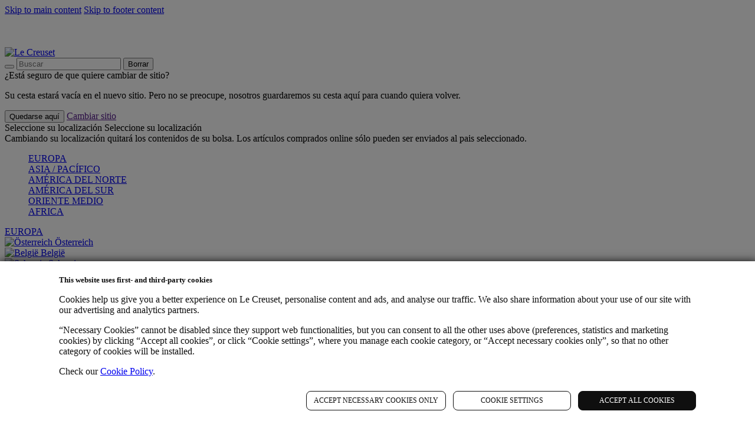

--- FILE ---
content_type: text/javascript; charset=utf-8
request_url: https://e.cquotient.com/recs/bdsr-LCES/plps?callback=CQuotient._callback0&_=1769102405710&_device=mac&userId=&cookieId=&emailId=&anchors=id%3A%3A%7C%7Csku%3A%3A%7C%7Ctype%3A%3A%7C%7Calt_id%3A%3A&slotId=plp-recommendations-m&slotConfigId=plpRecommendations&slotConfigTemplate=slots%2Frecommendation%2FproductRecommendation.isml&ccver=1.03&realm=BDSR&siteId=LCES&instanceType=prd&v=v3.1.3&json=%7B%22userId%22%3A%22%22%2C%22cookieId%22%3A%22%22%2C%22emailId%22%3A%22%22%2C%22anchors%22%3A%5B%7B%22id%22%3A%22%22%2C%22sku%22%3A%22%22%2C%22type%22%3A%22%22%2C%22alt_id%22%3A%22%22%7D%5D%2C%22slotId%22%3A%22plp-recommendations-m%22%2C%22slotConfigId%22%3A%22plpRecommendations%22%2C%22slotConfigTemplate%22%3A%22slots%2Frecommendation%2FproductRecommendation.isml%22%2C%22ccver%22%3A%221.03%22%2C%22realm%22%3A%22BDSR%22%2C%22siteId%22%3A%22LCES%22%2C%22instanceType%22%3A%22prd%22%2C%22v%22%3A%22v3.1.3%22%7D
body_size: 902
content:
/**/ typeof CQuotient._callback0 === 'function' && CQuotient._callback0({"plps":{"displayMessage":"plps","recs":[{"id":"CI1177","product_name":"Cocotte redonda de hierro fundido","image_url":"https://www.lecreuset.es/dw/image/v2/BDSR_PRD/on/demandware.static/-/Sites-master-catalog-LC/default/dwb99e870c/images/beaverHires/FULL_HD_PNG/20231124_GS_21177240902430_100.png","product_url":"https://www.lecreuset.es/es_ES/p/cocotte-redonda-de-hierro-fundido/CI1177.html"},{"id":"CI5002","product_name":"Cacerola ovalada de hierro fundido con pomo fenólico","image_url":"https://www.lecreuset.es/dw/image/v2/BDSR_PRD/on/demandware.static/-/Sites-master-catalog-LC/default/dw5383efb3/images/beaverHires/FULL_HD_PNG/20250917_GS_25002295412463_300.png","product_url":"https://www.lecreuset.es/es_ES/p/cacerola-ovalada-de-hierro-fundido-con-pomo-fenolico/CI5002.html"},{"id":"CI1139","product_name":"Cazo de hierro fundido con mango de madera","image_url":"https://www.lecreuset.es/dw/image/v2/BDSR_PRD/on/demandware.static/-/Sites-master-catalog-LC/default/dw25473634/images/beaverHires/FULL_HD_PNG/20231120_GS_21139180902460_200.png","product_url":"https://www.lecreuset.es/es_ES/p/cazo-de-hierro-fundido-con-mango-de-madera/CI1139.html"},{"id":"CI0182","product_name":"Sartén skillet redonda de hierro fundido","image_url":"https://www.lecreuset.es/dw/image/v2/BDSR_PRD/on/demandware.static/-/Sites-master-catalog-LC/default/dwa06539f2/images/beaverHires/FULL_HD_PNG/20240902_GS_20182160900422_202.png","product_url":"https://www.lecreuset.es/es_ES/p/sarten-skillet-redonda-de-hierro-fundido/CI0182.html"},{"id":"CI5001","product_name":"Cacerola redonda de hierro fundido con pomo fenólico","image_url":"https://www.lecreuset.es/dw/image/v2/BDSR_PRD/on/demandware.static/-/Sites-master-catalog-LC/default/dw7185aec9/images/beaverHires/FULL_HD_PNG/20230208_GS_25001200902461_411.png","product_url":"https://www.lecreuset.es/es_ES/p/cacerola-redonda-de-hierro-fundido-con-pomo-fenolico/CI5001.html"},{"id":"CI1178","product_name":"Cocotte oval de hierro fundido","image_url":"https://www.lecreuset.es/dw/image/v2/BDSR_PRD/on/demandware.static/-/Sites-master-catalog-LC/default/dw7d1566fa/images/beaverHires/FULL_HD_PNG/20210908_GS_21178230902430_200.png","product_url":"https://www.lecreuset.es/es_ES/p/cocotte-oval-de-hierro-fundido/CI1178.html"},{"id":"CI1180","product_name":"Cacerola baja de hierro fundido","image_url":"https://www.lecreuset.es/dw/image/v2/BDSR_PRD/on/demandware.static/-/Sites-master-catalog-LC/default/dwf8c2ab07/images/beaverHires/FULL_HD_PNG/20230608_GS_21180220902430_100.png","product_url":"https://www.lecreuset.es/es_ES/p/cacerola-baja-de-hierro-fundido/CI1180.html"},{"id":"SW1102","product_name":"Bandeja rectangular Heritage de cerámica de gres","image_url":"https://www.lecreuset.es/dw/image/v2/BDSR_PRD/on/demandware.static/-/Sites-master-catalog-LC/default/dwd86c6b24/images/beaverHires/FULL_HD_PNG/20200623_GS_71102190900001_400.png","product_url":"https://www.lecreuset.es/es_ES/p/bandeja-rectangular-heritage-de-ceramica-de-gres/SW1102.html"},{"id":"NC1821","product_name":"Set de 2 sartenes bajas de Cerámica Antiadherente 24/28cm","image_url":"https://www.lecreuset.es/dw/image/v2/BDSR_PRD/on/demandware.static/-/Sites-master-catalog-LC/default/dw83bfca80/images/beaverHires/FULL_HD_PNG/20240327_GS_51821000010098_100.png","product_url":"https://www.lecreuset.es/es_ES/p/set-de-2-sartenes-bajas-de-ceramica-antiadherente-24%2F28cm/NC1821.html"},{"id":"MI4400121","product_name":"Molinillo de pimienta","image_url":"https://www.lecreuset.es/dw/image/v2/BDSR_PRD/on/demandware.static/-/Sites-master-catalog-LC/default/dw2baccda5/images/beaverHires/FULL_HD_PNG/20191004_GS_96001900090000_400.png","product_url":"https://www.lecreuset.es/es_ES/p/molinillo-de-pimienta/MI4400121.html"}],"recoUUID":"fc794bc7-2df0-4eeb-a467-14d7f9ea5003","warnings":["This recommender expects a category anchor, but there was none in the request."]}});

--- FILE ---
content_type: text/javascript
request_url: https://www.lecreuset.es/nshrieks-askd-withould-or-But-howle-Wher-time-an
body_size: 229925
content:
(function(){var A=window.atob("[base64]/AD7ABEA+wADAPwA/QANAPsA+wD1AP0A9QAmAPsA/gAOAN4A3gD+ABEA/gAOAN4A/wD+ABEA/[base64]/[base64]/AGQAfEA/QEOABcB/gH9AREA/QEOAP4B/wH9AREA/QEDAP8BAAINAP0B/QH8AQACAQIOABYBFgEBAhEAAQIOABYBAgIBAhEAAQIDAAICAwINAAECAQL9AQMC/[base64]/[base64]/AIMAIsA/QL5AvwC/gIGAP0C/QIDAH4BfgENAP0C/wIjAH4BAAMMAH4BAQMSAAADAgMBAxYAAQP/[base64]/[base64]/[base64]/[base64]/[base64]/[base64]/AD6gMGAOsD6wPnAxkA7wMGAOsD6wMjAOQD5APrAyoB8AMGAOQD5AMjAO0D7QMDABwB8QMNAO0D7QMMAPED8gPkA+0D8wMGAPID8gMjAPED9AMDAFEBUQENAPQD9AMMAFEB9QMLAPQD9gP1A0cB9QOiARsD9wP2A/UD9gOiAR0D+AP3A/YD9wPyA/gD+AMGAPcD9wMjAFEBUQEMAKIA+QP3A1EB+gMGAPkD+QMjAKIA+wMDAPIC8gINAPsD+wMMAPIC/AMrA/sD/QP8Ay8D/AP5A/0D/QMGAPwD/AMjAPIC/gMDAPMC/wMNAP4D/gMMAP8DAAT8A/4DAQQGAAAEAAQjAP8D/wOwAb4AsAEOANoD2gOwAREAsAEDANoDAgQNALABsAH/[base64]/BDoEPwQ8BD4EPAQ7BD8EOwRCADwEPARDADoEPgQTAD0EPwQ+BOICPgQ8BD8EPAQ7BD4EOwQGADwEPATUAhkAPgQGADwEPAQjADcEPwQ8BCoBQAQGAD8EPwQjAGkBaQENAL4CvgIMAGkBQQQ/[base64]/A7YEuAS3BJUAtwSyBLgEuQQTALcEugTcAUoBuwQPANoDvAQOALsEvQS8BBEAvAQDAL0EvgQNALwEvAS6BL4EvwQOAEQDRAO/[base64]/[base64]/AQOADwBPAH8BBEA/AQOADwB/QT8BBEA/AQPAP0E/gQOAPwE/wT+BBEA/gQPAP8EAAUOAP4E/gQABREAAAUPAP4E/gQDAAAFAAUNAP4E/gTxAgAFAQX+BJkA/[base64]/[base64]/[base64]/BUAFPwUSAEEFQAU1BSECQQVyBEAFQAUSAEEFQQUlAa4EQgXdAkEFQwVABUIFQAU/BUMFPwU4BUAFOAUDAD8FPwUNADgFOAUJAj8FPwUnADgFOAUuAD8FPwUGADgFOAU/BU0CPwUzBTgFMwUnAD8FOAUJAjMFMwUnADgFOAUuADMFMwUGADgFOAUOADIBMgE4BREAOAUPADIBPwUOADgFQAU/[base64]/BQ8BfwUGAHcFdwV/BRoBfwUHAHcFdwUGAH8FfwV3BTAAdwUFAH8FfwUJAncFdwUnAH8FfwUuAHcFdwUGAH8FfwXyAHoEgAUYBH8FfwUSAIAFgAUNBfQCgQUSAIAFggWoAL0AgwWBBYIFhAV/[base64]/BY8FfwUSAI0FjQVzBKMCjwVkAY0FkAUSAI8FjwUeAR8BkQUSAI8FkgXgAjgEkwWRBZIFkQWQBZMFkAV/BZEFfwUSAJAFkAUYBKkCkQUPBZAFkAUSAJEFkQXyACgDkwUSAJEFlAWTBYgFkwWQBZQFkAUSAJMFkwWQBY4FjgV/BZMFfwUDAI4FjgUNAH8FfwUJAo4FjgUnAH8FfwUuAI4FjgUGAH8FfwWOBU0CjgWHBX8FfwUnAI4FhwUJAn8FfwUnAIcFhwUuAH8FfwUGAIcFhwUPAHgBjgUOAIcFkAWOBREAjgUOAJAFkAWOBREAjgUPAJAFkAUDAI4FkwUNAJAFkAWUApMFlAWQBZUAkAX+BJQF/gQJAJAFkAUGAP4E/gSQBRgBkAUIAP4E/gQGAJAFkAX+BA8B/gQGAJAFkAX+BBoB/gQHAJAFkAUGAP4E/gSQBTAAkAUFAP4E/gQJApAFkAUnAP4E/gQuAJAFkAUGAP4E/gQMBR4ClQUSAP4E/[base64]/[base64]/[base64]/gLWBZ0CnQLmAv4C/gLVBZ0CnQLUBf4C/gLTBZ0CnQLSBf4C/gLRBZ0CnQLPBf4C/gLNBZ0CnQLJBf4C/gLFBZ0CnQLCBf4C/gK/BZ0CnQK8Bf4C/gK6BZ0CnQK2Bf4C/gKzBZ0CnQIHA/4C/gIyAJ0CnQL+AjYA/gI5AC0DAgP+AjYA/gKdAgIDnQIGAP4C/gIzAyQBAgMGAP4C/gIQBSMCAwMSAP4C/gI3Ah8BBwMDA/[base64]/[base64]/[base64]/AX7BfQF/QUSAPwF/AXuBB8B/gUSAPwF/wX+BUACAAb9Bf8F/QUDAAAGAAYNAP0F/QUmAAAGAAb4BRkAAQb9BQAG/QXzBQEG8wUyAP0F/QXzBTYA8wU5AH8DAAbzBTYA8wX9BQAG/QUGAPMF8wWAAykBAAYGAPMF8wWPA6IDAQYGAPMF8wUJApMDAgYnAPMF8wUuAAIGAgYGAPMF8wVPAJcDAwbzBZ8D8wUJAgMGBAYnAPMF8wUuAAQGBAYGAPMF8wUEBk0CBAYCBvMF8wUnAAQGAgalA/[base64]/[base64]/QXyBRwF8gXwBf0F8AXxBfIF8QXmBfAF5gUMA/[base64]/AD3QOuAuYDrgIDAN0D3QMNAK4CrgJbAt0D5gOuAq4ArgIGAOYD5gM1AHgD7wPmA8MC8APvA8UC7wO6AvAD8ANRA+8D7wMGAPAD8AMSAGkD+APwAxYA8ANwA/gD+AMGAPAD8APmA80C5gPwAwUC8AMGAOYD5gMTAHUD+gPmA2kD/QPTAvoDAQSyAf0D/QPwAwEE8AP4A/0D/QNCAPAD8ANDAGkDAQTmA+ICAwTwAwEEBQT9AwME/[base64]/QUJA/[base64]/[base64]/[base64]/BnsGewYnAIAGfwb/AnsGewYGAH8GfwYcAwUDgAYGAH8GfwZSABIDgQYTAH8GfwaBBhkAgQYQA38GfwYGAIEGgQYTAyADggYGAIEGgQYcADIDgwaBBi0DgQYhA4MGgwaCBoEGgQZ/BoMGfwaABoEGgAYxAH8GfwYGAIAGgAboAcgDgQaABskDgAYcA4EGggYGAIAGgAYGAA4DgwaABg0AgAYnAIMGgwaCBoAGgAYGAIMGggYGAIAGgAaCBtoBggZ/[base64]/BokGfwaGBocGhgYxAH8GfwYGAIYGhgZMA4EGgQYGAIYGhgYGAD0DhwaGBg0AhgYnAIcGhwaBBoYGgQYGAIcGhgYGAIEGgQaGBtoBhgZ/BoEGfwYEAIYGgQYGAH8GfwZMA1EAhgYGAH8GfwZPA1EAhwYGAH8GfwZRAyAAiAYGAH8GfwayAXoDiQYGAH8Gfwb/A44BigZ/[base64]/[base64]/BoAGfwZ6BoEGegYyAH8GfwZ6BjYAegY1AKkDgAZ6BlgCegaABpADgAZ/BnoGegYGAIAGfwYTAKkDgAZ/[base64]/[base64]/UG9QYGAOMG4wYrA5AD9gbjBi8D4waPA/YG9gYGAOMG4waRA5YD9wYGAOMG4waUA58B+AYGAOMG4waZA5cD+QYGAOMG4wadA6ID+gYGAOMG4wYSAJ8D+wbjBhYA4wagA/sG+wYGAOMG4wY1AKID/AbjBs0C4wYEAKYD/QZHAOMG4wb9BkcD/Qb8BuMG4wb7Bv0G+wZCAOMG4wZDAJ8D/QbjBqkD4wb7Bv0G+wYGAOMG4wagAxkA/QYGAOMG4walAyoB/gYGAOMG4wYQBIgD/wbjBqwD4wanA/8G/[base64]/[base64]/[base64]/[base64]/[base64]/[base64]/[base64]/gCKgcGADkHOQcGA8MCOwc5B8UCOQe6AjsHOwf5AjkHOQcGADsHOwcSAPwCPgc7BxYAOwcOAz4HPgcGADsHOwcGA80CPwc7BwADQAcGAD8HPwcTABIDQQc/B/wCQgfTAkEHQQf/AkIHQgdAB0EHQAc+B0IHQQdCAEAHQAdDAPwCQgc/[base64]/UDTgdKB/[base64]/A/[base64]/[base64]/gEOAHcHgAf+AREA/gEDAIAHggcNAP4B/gEMAIIHgwdVB/4B/[base64]/UC9QIGAIkHiQcjAIYHiwcGAIkHiQeLBw0AiwcnAIkHiQf1AosH9QKKB4kHiQcGAPUC9QIjAIgHiAf1AioB9QIGAIgHiAcjAI0GigcGAE0DiwcPAL0EvQQDAIsHjAcNAL0EvQQ4AIwHjQfSAIwHjgcSAI0HjweOBxYAjge9BI8HvQQGAI4HjgeFA3oDjwd/BhkAkAeOB48HjgeFA5AHkAd/BhYAfwaOB5AHjgeGA38GfwYLAKkDkAd/[base64]/[base64]/A60HrQevB5kArwenB60Hpwc1AK8HrQcDAO4B7gENAK0HrQf/[base64]/BxEAvwcDAMAHwAcNAL8HvwdnBsAHwQcPAM8FwgcOAMEHwwfCBxEAwgcOAMMHxAfCBxEAwgcPAMQHxQcDAMIHwgcNAMUHxQe/[base64]/[base64]/wEDAIkHoQcNAP8B/wEMAKEHogdVB/8B/[base64]/B7MHxQfTArwHvAewB8UHsAenB7wHpwe4B7AHsAdCAKcHpwdDALMHswe/[base64]/UDzQfOB/[base64]/AH8AcGAO4H7gc1AOgH6AfuB80C7gcDAE4F8QcNAO4H7gcMAPEH8gcEAO4H7gdHAPIH8gfuB0cD7gfoB/IH6AfwB+4H7gdCAOgH6AdDAO8H7wcPAAwGDAYDAO8H8AcNAAwGDAYMAPAH8gfoBwwGDAbuB/IH6AcGAAwGDAbtBxkA7QcGAAwGDAYjAFgF7gcMBioBDAYGAO4H7gcjAPEH8QcDAOQG5AYNAPEH8QcMAOQG8gcQBPEH8QcMAA0G8wfyB/EH8QfuB/[base64]/MH8gcGAPQH8wcMBdgC9AdMBfMH8wcSAPQH9AfWAOEB9QdyBPQH9gfzB/UH8wcSAPYH9Qe5AP0C9gdjAfUH9QcSAPYH9gcQBZoE9wcMBfYH+Af1B/cH9QfzB/gH8wcSAPUH9Qd1BUMB9wfVAvUH9QcSAPcH9wd5BTgC+AdPBfcH9wf1B/gH+AcSAPcH9wfRAhMEEwQSAPcH9wceAT8C+QcNBfcH+gcTBPkHEwT4B/oH+AfzBxMEEwQDAPgH8wcNABMEEwRbAvMH8wcDAOUG+AcNAPMH8wcMAPgH+gcTBPMHEwQGAPoH8wcjAPgH+AcDANkG2QYNAPgH+AcMANkG+gc1APgH+Af6B8MC+wf4B8UC+Ae6AvsH+wfzB/gH8wcGAPsH+AcOAIQEhAT4BxEA+AcDAIQE+wcNAPgH+AcjAPsH/AcMAPsH/QcSAPwH/gf9BxYA/Qf4B/4H/gcGAP0H/Qf6B80C+gcPAIQEhAQDAPoH/wcNAIQEhAQMAP8HAAj9B4QEhAQGAAAI/QcjAP8H/wcDAOEGAAgNAP8H/wcMAAAIAQgTAP8H/wcBCPwHAgjTAv8H/wf9BwII/QeEBP8HhAT+B/0H/QdCAIQEhARDAPwH/AcBCOIC/geEBPwHhAT9B/4H/AcGAIQEhAT4BxkA+AcGAIQEhAQjANkG2QaEBCoBhAQGANkG2QYjAAAI/QcPAOAB/gcOAP0H/wf+BxEA/[base64]/[base64]/AQDAHEBcQENAPwE/AQMAHEBZQe0BvwE/[base64]/gANAB0IHQgMAP4AIQggCB0IHQgZCCEIGQgGAB0IHQgjAMQExAQdCLMAHQgGAMQExAQjAP4A/gDEBOkCxAQGAP4A/[base64]/[base64]/CBYAPwg+CEEIQQgGAD8IPwg8CM0CPAgDAJYGlgYNADwIPAgMAJYGQgg/CDwIPAgGAEIIPwgjAJYGlgYDAJAGkAYNAJYGlgYMAJAGQggTAJYGlgZCCEAIQwjTApYGlgY/CEMIPwg8CJYGlgZBCD8IPAhCAJYGlgZDAEAIPwhCCOICQAiWBj8IlgY8CEAIPAgGAJYGlgY+CBkAPggGAJYGlgYjACwFPwiWBioBlgYGAD8IPwgjAJAGkAYMAFUDQAg/CJAGkAYGAEAIPwgjAFUDQAgDAIsGiwYNAEAIQAgMAIsGQQjWA0AIQAgDAM4EzgQNAEAIQAgMAM4EQggLAEAIQwhCCOADQghDCBkAQwhCCKoAQghBCEMIQQh1BkIIQggTAEAIQAhCCKoAQghBCEAIQAg/[base64]/BRYAPwV+CIAIgAgGAD8FPwU1AH0IfQg/Bc0CPwUOADIBMgE/[base64]/geJCBEAiQgPAP4H/gcDAIkIjAgNAP4H/gfeBYwIjQj+B+IG/[base64]/[base64]/AhkARkD/Qj7CPwI/ggSAP0I/QgWBSsC/wgSAP0IAAktBSMCAQn/CAAJ/wj+CAEJ/ggSAP8I/wgPBR8BAQkSAP8IAgnsAW8EAwkBCQIJAQkSAAMJAgl9AeEBAwkSAAIJAgk6BW0DBAkDCQIJAwkBCQQJAQn+CAMJ/ggSAAEJAQk3AicCAwkSAAEJBAk1BRcEBQkDCQQJBAkSAAUJBQnVAmUDBgkSAAUJBwkGCXgBBgkECQcJBAkSAAYJBgkMBfQCBwkSAAYJBgktBSkCCAkHCQYJBwkSAAgJCAnuBBwECQkSAAgJCAkJCUACCQkHCQgJBwkECQkJBAn+CAcJ/ggDAAQJBAkNAP4I/gj6CAQJBAkGAP4I/ggDAKgHBwkNAP4I/[base64]/[base64]/QhJCUcJRwlICf0I/QgSAEcJRwkSAAAJAAkeAVICSAkPBQAJTAlHCUgJSAkSAEwJTAkRAWUDTQkSAEwJTAlSBQIJAglNCUwJTAlICQIJAgn9CEwJ/QgVCQIJAgkDAP0I/QgNAAIJAgkSAP0I/QgCCekCAgk+Cf0I/Qg1AAIJAgkDABIGFQkNAAIJAgneBRUJFQkOAAsBSAkVCREAFQkOAEgJTAkVCREAFQkPAEwJTwkDABUJUAkNAE8JTwkCCVAJAgn9CE8J/QiiAd4BTwkCCf0I/Qg1AE8JAgneA+UETwkCCZcAAgn9CE8J/QirAUgETwlEAP0I/QhPCSQBTwn9CHwB/QgGAE8JTwn9CNEB/QgGAE8JTwn9CBgB/QgIAE8JTwkGAP0I/QhPCQ8BTwkGAP0I/QhPCRoBTwkHAP0I/QgGAE8JTwn9CDAA/QgFAE8JTwkCCf0I/QhFBE8JAgkGAP0I/[base64]/[base64]/CQ0AvwknAMIJwgm5Cb8JuQkGAMIJvwkGALkJuQm/[base64]/[base64]/AkNAPsJ+wkMAPwJ/QlMAPsJ/gkzAPoJ/wkTAPoJAAr/CXkG/wn+CQAK/gkMAFUBAQr/Cf4J/[base64]/CQgK/wkyAAIKAgr/CTYA/wlDAAAKAAoMAEcDCAr/CQAK/wkCCggKAgoGAP8J/wn3CZkJCAoTANAJCwoICpkJDAoSAAsKCwoMChYADAr/CQsK/wkCCgwKAgoyAP8J/wn3CZwJCwoICpwJDAoSAAsKCwoMChYADAr/CQsK/wkCCgwKAgr/CQoK/wkyAAIKAgr/CTYA/wkJCp4JnglOAP8J/wmeCaIJnglGAP8JogmeCVQIVAgCCqIJngkyAFQIVAj3CaQGogkICqQG/wkSAKIJogn/CRYA/wlUCKIJVAieCf8JnglSAAYKoglGAJ4JngmiCfYBoglUCJ4JVAgxAKIJngkGAFQIVAgDAPMC8wINAFQIVAgMAPMCogkIClQI/wk1AKIJAgr/CVgH/wkDAOgD6AMNAP8J/[base64]/QkGAFMBUwEjAPwJCgoDAIQHhAcNAAoKCgoMAIQHCwoEAAoKDApTAQsKCwoGAAwKDAojAEcDDQoMCp0BDgoLCg0KCwr9CQ4K/QkxAAsKCwoGAP0J/QkDAOMDDQoNAP0J/[base64]/CuoHQAo+Cj0KPQpWAEAKPgpTAD0KPQqxBpwAQAo9CqIEPQo8CkAKQQo6Cj0KPQo/CkAKQApBCj0KPQpWAEAKQAo+Cj0KPQpTAEAKPgoOAMAIwAg+ChEAPgoPAMAIQAoOAD4KPgpAChEAQAoPAD4KPgoDAEAKQAoNAD4KPgrWAUAKQQoOAKkIqQhBChEAQQoPAKkIQgoOAEEKQQpCChEAQgoPAEEKQQoDAEIKQgoNAEEKQQo+CkIKPgo8CkEKQwo6Cj4KPgo/CkEKQQpDCj4KPgpWAEEKQQo9Cj4KPQpTAEEKPgoOANEG0QY+ChEAPgoDANEGQQoNAD4KPgreBUEKQQo+CnoIPgo8CkEKQwo6Cj4KPgo/CkEKQQpDCj4KPgpWAEEKQQo9Cj4KPQpTAEEKPgoPAJIGkgYOAD4KPgqSBhEAkgYPAD4KPgoDAJIGkgYNAD4KPgrWAZIGkgY+CrkGPgo8CpIGPAo6Cj4KOgo/[base64]/[base64]/AwEITgpnAZUAZwFNCk4KTQo1AGcBTwrWAZ8JUAoOALQJtAlQChEAUAoDALQJUQoNAFAKUApPClEKTwpNClAKTQoPAOoE6gQDAE0KTQoNAOoE6gSjAU0KUgrqBBcA6gRPClIKTwqEAuoE6gQGAE8KTwojAL8HvwdbALwBUwpTAL8HvwecAu4BVAoDAGsGawYNAFQKVAq/B2sGvwdCCVQKVAphALwBVQq/B1QKvwdDAFUKVAoDAK0ArQANAFQKVArSAK0AVQq/B1QKvwdTClUKUwoGAL8HvwdTCjEDUwoGAL8HvwdTChgBUwoIAL8HvwcGAFMKUwq/Bw8BvwcGAFMKUwq/BxoBvwcHAFMKUwoGAL8HvwdTCjAAUwoFAL8HvwdPClMKUwoGAL8HvwcjAK0AVApiAIwAVQoDAFQKVAoNAFUKVQq/[base64]/[base64]/[base64]/[base64]/wcABREAAAUPAP8H/wcDAAAFoAoNAP8H/wemAaAKoQoOAOUG5QahChEAoQoDAOUGogoNAKEKoQr/B6IK/wcJAqEKoQonAP8H/wcuAKEKoQoGAP8H/wcOAHEGcQb/BxEA/wcOAHEGcQb/BxEA/wcDAHEGcQYNAP8H/wf/A3EGowr/B5YA/wcJAqMKowonAP8H/wcuAKMKowoGAP8H/wejCk0CowqhCv8H/wefCqMKnwqaCv8H/[base64]/[base64]/QcSANcG/wdzBOcCRAj9B/[base64]/[base64]/[base64]/CoIKfwoGAHwKfArnAVEAgQp/CnwKfwo1CYEKgQoGAH8KfwqBCtEBgQoGAH8KfwqBChgBgQoIAH8KfwoGAIEKgQp/Cg8BfwoGAIEKgQp/ChoBfwoHAIEKgQoGAH8KfwqBCjAAgQoFAH8KfwpdCoEKgQoGAH8KfwojAL0Bggp/[base64]/[base64]/Ar6CvsK+gr3CvwK9wrxCvoK8QoDAPcK9woNAPEK8QqwCvcK9woTAOsK6wqmAZoH+grrCqAH6wr3CvoK9wrxCusK6woxAPcK8QoGAOsK6woDAAsCCwINAOsK6wojAAsC9woGAOsK/Ar3Cg0A9wonAPwK/AoJAPcK9woGAPwK/AoGAPcK9wr8CtoB/ArxCvcK8QoEAPwK9woGAPEK8QoKATgC/AqPAvEK/QoSAPwK/AqiAmwEbAT9CvwK/AoSAGwEbARqA+sA/QruBGwE/goSAP0K/Qr+CrAF/gr8Cv0K/AoDAP4K/QoNAPwK/AqwCv0K/QrbAQUF/gr9CgsF/QodAP4K/goTAP0K/QqmAQcG/wr9ChcG/Qr+Cv8K/wppAf0K/Qr8Cv8K/AoGAP0K/QoSABIF/wr9CvMIAAsSAP8K/wpMBSYBAQs+Bv8KPgYACwEL/woDAD4GPgYNAP8K/wqwCj4GPgYDAHIIsAoNAD4GPgbbAbAKsAoDAG4IAAsNALAKsAo+BgALPgYdALAKsAo5AD4GPgbXBQ8CAQs+BpcAPgYdAAELAQuwCj4GPgb/CgELsAoGAD4GPgboCu0G7QY+BiQBPgYyAO0G7QY+BjYAPgbtBgYH7QYJAD4GPgYGAO0G7QY+BtEBPgYGAO0G7QY+BhgBPgYIAO0G7QYGAD4GPgbtBg8B7QYGAD4GPgbtBhoB7QYHAD4GPgYGAO0G7QY+BjAAPgYFAO0G7QYcAD4GPgbeA0IF/wo+BtMAPgb+Cv8K/wrtBj4GPgYGAP8K7QbyBK8C/woSAO0GAQu5AN0I3Qj/CgEL/woSAN0I3QivAOsAAQsSAN0I3Qh5BVICAgvzAN0IAwsBCwILAQv/CgML/woSAAELAQtMBdYCAgsSAAELAwuvAAQDBAthAwMLBQsCCwQLBAsSAAULBQtCAfQCBgsSAAULBwsgAeoDCAsGCwcLBgsECwgLBAv/CgYL/woDAAQLBAsNAP8K/wroCgQL6Ar/CiQB/woyAOgK6Ar/CjYA/wroCgYH6AoJAP8K/woGAOgK6Ar/CtEB/woGAOgK6Ar/ChgB/woIAOgK6AoGAP8K/wroCg8B6AoGAP8K/wroChoB6AoHAP8K/woGAOgK6Ar/CjAA/woFAOgK6AocAP8K/wqmAbQHBAv/CokGiQYdAAQL/woTAIkGiQb/CnkG/wroCokGiQYGAP8K6AojAEUB/wroCloDBAsGAP8K/wojAOwFBgsMAEABBwv/[base64]/[base64]/C0cBPwtAC/UDQAs/C/YDPws9C0ALQAsGAD8LPwsjAIMFgwUDAJcBlwENAIMFgwUMAJcBQQs/C4MFQgsGAEELQQsjAJcBlwEDAAYFBgUNAJcBlwEMAAYFQwsrA5cBRAtDCy8DQwtBC0QLRAsGAEMLQwsjAAYFBgUMAIsFRQtDCwYFRgsGAEULRQsjAIsFRwsDAPsE+wQNAEcLRwsMAPsESAtFC0cLSQsGAEgLSAsjAPsE+wQDABoCGgINAPsE+wQMABoCSgtIC/[base64]/C00Cfwt9C3gLeAsnAH8LfQt+C3gLeAsGAH0LfQtQALwBfgt7C0QJRAl9C34LfQtTAEQJRAl9CxkAfQvjAUQJRAkGAH0LfQsSAOwEfgvRA90Ffwt+CxYAfgt9C38LfQsSAH4Lfgt9CyQBfQvYAX4LfgsGAH0LfQtFAuYAfwsLAH0LfQt/C74AgAt9C/[base64]/C/[base64]/[base64]/[base64]/[base64]/YArQuMBKgLqAsLADACrguoC+ADqAuuCxkArguoC6oAqAutC64LrQvnA6gLqAsGAK0LrQvrA+wDrgsGAK0LrQvkA/QDrwsGAK0LrQsSAO0DsAutCxYArQvyA7ALsAsGAK0LrQs1APQDsQutC80Csgs1AFEBswuyCwsDtAuzC+0DswuxC7QLtAuwC7MLswtCALQLtAtDAO0DtQsTAFEBtgu1C+ICtwu0C7YLtAuzC7cLswsGALQLtAvyAxkAtgsGALQLtAv3AyoBuAsGALQLtAv5A/sDuQsGALQLtAsLAP4Dugu0C0cBtAu6C/UDugu0C/[base64]/BN8L3wsxAOEL4QsGAN8L3wsGADwE4gvfCw0A3wsnAOIL4gsJAN8L3wsGAOIL4gsGAN8L3wviC9oB4gvhC98L3wsEAOIL4QsGAN8L3ws/BM8L4gsGAN8L3wveA+IB4gHfC50B3wtBBOIB4gEGAN8L3wuxBlYD4wsOAP8A/[base64]/ILEwdrBOcK5woGABMHEwd3BJUE8wsGABMHEwfyBLoA9AsSABMHEwdMBUMB9Qv0CxMH9AsDAPUL9QsNAPQL9Au0C/ULtAv0Cx0D9AsGALQLtAuCBHsE9gsGALQLtAs1AKAC9wu0C80L+Av3C4kE+QtTAPgL+Av3C7AC9wsyAPgL+Av3C68H9wv4C7AC+Av5C/cL9wtTAPgL+Av3C24I9wuABPgL+AsxAPcL9wsGAPgL+AsGAJ8C+Qv4Cw0A+AsnAPkL+QsJAPgL+AsGAPkL+QsGAPgL+Av5C9oB+Qv3C/gL9wsEAPkL+AsGAPcL9wuABM8L+QsGAPcL9wuFBDYA+gsGAPcL9wsOAPEB8QH3CxEA9wsPAPEB+wsDAPcL9wsNAPsL+wu6BPcL9wv7C80KzQqKBPcL9wsGAM0KzQqkApUE+wsGAM0KzQqRBFoD/AsGAM0KzQr/AxcGFwbNCksCzQoBARcGFwYXAs0KzQoGABcGFwbfAaMLowsGABcGFwaWBJIA/QsGABcGFwaZBCQC/gsGABcGFwYSABsE/wsXBhYAFwacBP8L/wsGABcGFwY1ACQCAAwXBs0CFwYEAFECAQxHABcGFwYBDEcDAQwADBcGFwb/CwEM/wtCABcGFwZDABsEAAwXBqUEFwb/CwAM/[base64]/[base64]/[base64]/BuADfwYzDBYANwx/BjECfwaPBzcMjwfSA38GfwYzDDECMwx/Bp4AfwaPBzMMjwfVA38GfwZwA48HjwcGAH8GfwZ5A3UDMwwGAH8GfwZ0A3oDNwwGAH8GfwYSAHEDOAx/BhYAfwZ2AzgMOAwGAH8GfwZWB80COQw1AH8DOgw5DAsDOww6DHEDOgx/[base64]/A74GTQxLDHwBSwxVC00MTQzmBksMTgwyAE0MTQzmBhkA5gZODE0MTQxSAEsMSww5AE0MTQwOAIIBggFNDBEATQwOAIIBTgxNDBEATQwDAE4MTwwNAE0MTQz/[base64]/[base64]/[base64]/[base64]/[base64]/[base64]/[base64]/AcUAxQC9BKAAoAD1AsUAxQD+AaAAoABTB8UAxQAJAKAAoAAGAMUAxQCgABgBoAAIAMUAxQAGAKAAoADFAA8BxQAGAKAAoADFABoBxQAHAKAAoAAGAMUAxQCgADAAoAAFAMUAxQAJAqAAoAAnAMUAxQAuAKAAoAAGAMUAxQBOAlgBzgASAMUAxQDOAGYL/gASAMUAxQBqCwIDAQH+AMUA/gADAAEBAQENAP4A/gAJAgEBAQEnAP4A/gAuAAEBAQEGAP4A/gABAU0CAQGgAP4AoAAnAAEB/gD9AaAAoAAGAP4A/gBhAzgEAQHWAP4A/gAqCAEBAQESAP4A/gCPAo8AYQESAP4A/gA3BVMMZgFhAf4A/gABAWYBAQESAP4A/[base64]/gH2ARYA9gHLAv4B/gEGAPYB9gGnAc0CpwH2AccC9gEGAKcBpwF3BigC/wHTAqcBpwHGAv8B/wH2AacBpwH+Af8B9gFCAKcBpwFDACgC/wF3BuICCgKnAf8B/wH2AQoC9gEGAP8B/wHLAhkACgIGAP8B/wHfAioBQwIGAP8B/wHlAu0CYQIGAP8B/wEwBPgCYgL/AVcG/wEwBGICYgJWBhYAZAL/AWIC/wHSA2QCYgIOBBcAZAJiAuUAYgL/AWQC/wEwBGICYgJWBuUAZAL/AWIC/wHvAmQCYgIGAP8B/wH/AgUDZAIGAP8B/wE1ABIDZwL/[base64]/[base64]/AQMBeoECAXrBPwE/ATYBAgF2AQSAPwE/ASvAIECCAUSAPwE/AQPBfMC8wIIBfwE/AQSAPMC8wISAM4ECAXbACYCGQVCAQgFHQXzAhkFGQX8BB0F/ATYBBkF2AQDAPwE/AQNANgE2ASxBPwE/ATYBCQB2AQyAPwE/ATYBDYA2AT8BAYH/AQJANgE2AQGAPwE/ATYBNEB2AQGAPwE/ATYBBgB2AQIAPwE/AQGANgE2AT8BA8B/AQGANgE2AT8BBoB/AQHANgE2AQGAPwE/ATYBDAA2AQFAPwE/AQcANgE2AQOAM0IGQXYBBEA2AQPABkFGQUOANgEHQUZBREAGQUPAB0FHQUDABkFGQUNAB0FHQVnBhkFQAUdBWkHHQXmA0AFQAW1BB0FHQX8BEAF/AS6AR0FugEyAPwE/AS6ATYAugH8BHUD/[base64]/A+YG8wa2BsgAtgblAfMG8wbOBrYGCwejAcIGDgcLB5YACwflAQ4HDgfzBgsHHQd2Aw4HDgcGAB0HHQcSANAFLAfyBP0CLgcdBywHMgcSAC4HOwfEC80GPgcyBzsHMgcSAD4HOweJBpkHPwcSADsHOwchBaQGpAY/BzsHOwcyB6QGMgcSADsHOwcPBdgCPwcSADsHOwd2Ah0CUwc/BzsHOwcSAFMHPwcSAPcFUwcYBN0BVQc/[base64]/EH7gfcB3oF3Ad0B+4H7gfIB9wH3AcDAO4H7gcNANwH3AeeAO4H7gfcB1UG3AcGAO4H7gceASYC8AclAu4H7gcSAPAH8AeFBa8C8QcSAPAH8AfxB+EH8QfuB/AH7gcSAPEH8AfuB3oFegV0B/[base64]/EH8AdaBu4HWgZ0B/AHdAcSAFoGWgZPBS0J7gcSAFoGWgZSBb8C8Ad1BFoG8QfuB/AH7gcSAPEH8AfgAjsJ8QcSAPAH8AcgAR8B8gfDAPAH8wfxB/IH8QfuB/MH7gcSAPEH8QfyBCYB8gfqAPEH8QcSAPIH8gd9AqsA8wfxB/IH8QcSAPMH8gfzAOcC8weiAvIH+AcSAPMH8wf4B/cE+AfxB/MH8QfuB/gH7gd0B/EHdAcDAO4H7gcNAHQHdAeeAO4H7gd0B7QGdAcGAO4H7ge6BMIGwgYPAF8FXwUDAMIG8QcNAF8FXwXuB/EH7gflAV8FXwXzBu4H8wd2A18FXwUGAPMH8wc1BckC+AdjAfMH/AcSAPgH+AcYBKYCAAgSAPgH+AcYAmUDBAgACPgHAAj8BwQI/AcSAAAIAAjeAiMCBAivAAAIBQgSAAQIBAh2AikCBggSAAQIBAheA+QABwgGCAQIBAgFCAcIBQj8BwQI/AcSAAUIBAhOAsAEwAQSAAQIBAh9AkgBBQgSAAQIBAhyBIcEBggFCAQIBQjABAYIwAQSAAUIBQi0AQEGAQYSAAUIBQjsAecCBggSAAUIBQgGCEUKBwgBBgUIAQbABAcIwAT8BwEGAQYSAMAEwARyBCkC/AfKBsAEBQgSAPwH/Ad1BSQDBwgSAPwH/[base64]/[base64]/CIIIfwh8CIMIgggSAH8Ifwh2AhcEgwhyBH8IfwgSAIMIgwiPAisChggSAIMIhwiGCEIIQgh/[base64]/[base64]/[base64]/[base64]/[base64]/CDMJfwguCXAJLgkQCH8IEAgnCS4JfwgDABAIEAgNAH8IfwieABAIEAh/[base64]/[base64]/CPUF9QXzBsUBxQEIB/[base64]/AcSAOwH7AcTAqkACQgSAOwH7ActBYcECwgJCOwHCQj8BwsI/AfcBwkI3AcSAPwH/[base64]/[base64]/[base64]/[base64]/BiAKvwYSAB8KHwrVAhkDIAoSAB8KHwogCk4HTgcSAB8KHwomBUACIApOBx8KTge/BiAKvwYDAE4HTgcNAL8GvwaeAE4HTgc5DIQIHwoOAKYGpgYfChEAHwoOAKYGIAofChEAHwoDACAKKgoNAB8KHwreBSoKLwoPACAKIAoDAC8KLwoNACAKIAofCi8KHwpOByAKTgcyAB8KHwpOB1EATgcfCn8DHwq/Bk4HvwYGAB8KTgejAY4BjgFOBy8BTgflAY4BHwpQAE4HTgc/AI4BjgEfCk4HTgeAA44BjgEGAE4HTgc4AJ8AHwpOAJcDMAoDAJ8GPQoNADAKMAqjAT0KSQowCokDMAofCkkKHwpOBzAKTgcGAB8KHwpNAJMDMAoDAIMBgwENADAKMAreBYMBgwEDAMAHwAcNAIMBgwEwCsAHMAofCoMBHwowCpYDMAofChkAHwowChkAMAoGAB8KHwr/[base64]/A9wDWgpWCp0BVgpoAFoKWgpWChkAVgpaChkAWgpWCqYDVgpaCqIDWgrbARkAXApaCooAWgrlAVwKXApWCloKVgoPAHIKWgoDAFYKZQoNAFoKWgr/[base64]/A90H3QejB6YAowfBA90HwQORB6MHkQcGAMEDwQMZBM0GGQTBAxkAzQYyABkEGQTNBjYAzQZGAE4KowfNBksAzQYZBKMHGQQGAM0GzQb/[base64]/AyIGIgYvCKYALwg/[base64]/[base64]/[base64]/[base64]/[base64]/[base64]/AQ+CfcEGAVVBPwEVQQGABgF/ATfAeUE5QRVBPwEVQT0BOUE5QQBA1UEAQOwBOUEVQRFBgEDAQNoBFUEVQQrBgEDAQMfBlUEVQQcBgEDAQOnBVUEVQQ9BQEDAQPkBFUEVQQZBAEDAQM4AVUEOAEBBwEDAQOUATgBOAH/BgEDlAH+BjgBOAH9BpQBlAH7BjgBOAH6BpQBlAH5BjgBOAETBJQBlAH3BjgBOAH2BpQBlAEABjgBOAH1BpQBlAH0BjgBOAHyBpQBlAHxBjgBOAFiBpQBlAGhBjgBOAGcBpQBlAH5ADgB+QDfBZQBOAFlBvkA+QBjBjgBOAFfBvkA+QBPBjgBOAHBA/kA+QBNBDgBOAEOBPkA+QA7AzgBOAGaAvkA+QCQAjgBOAFGB/kA+QCGAjgBOAFEB/kA+QBDBzgBOAFCB/kA+QBnAjgBOAFkAvkA+QB+BjgBOAGHA/kA+QBhAjgBOAFDAvkA+QAKAjgBOAH2AfkA+QDpATgBOAFoA/[base64]/A3IC4gTNBJ0AzQSwBOIEsAQTANII5QSwBBcA9AQTAOUE5QT0BBkA/ATNBOUEzQT0BBYAGAX8BM0E/[base64]/AuUEfwI0Bc0EzQR/AvwEfwLNBBkAzQQdAOQF5QQTAM0E/ATXBX4HNAX8BBcA/ATlBDQF5QRwAPwE/AR/AuUEfwIGAPwE/AQPALICsgIDAPwE/AQNALICsgLoAfwENAWyAmYKsgL0BDQF9AR/ArICfwJGBfQEsgIyBX8CfwIyALICsgJ/AjYAfwKwBBkA9ARGAH8CfwL0BBYAMgWyAn8CfwIYBTIFsgL0BBkA9AR/[base64]/[base64]/BBEAvwQOADsGVQa/BBEAvwQPAFUGVQYOAL8EvwRVBhEAVQYPAL8EvwQOAFUGVQa/BBEAvwQOAFUGVQa/[base64]/Al4BXgEyABECEQJeATYAXgE1APIIfwJeAVgCXgF/As4IfwIRAl4BXgEGAH8CEQITAPIIfwIRAs4IEQLVCH8CfwJeARECXgEGAH8CEQIGANkIfwIRAg0AEQInAH8CfwJeARECXgHBA38CEQIGAF4BXgGiAUgEfwJEAF4BXgF/[base64]/BPQEvwSwBDIFsAReAb8EXgHBA7AEwQOyAl4BXgF/[base64]/[base64]/[base64]/BDQEvwSyAksEsgIxAL8ESwQGALICsgIGAMkIvwSyAg0AsgInAL8EvwQJALICsgIGAL8EvwQGALICsgK/BNoBvwRLBLICsgIEAL8ESwQGALICsgJNADQJvwQDAGcDZwMNAL8EvwTeBWcDZwO/BLYJvwSyAmcDZwMDAEMF5QQNAGcDZwNnBuUE5QRnA4oBZwO/BOUEvwRnA4oA5QS/BOQCvwQGAOUE5QTjAkYK9AToAWkKGAX0BHcB9ATlBBgFGAUGAPQE9AT/A80BzQH0BC8B9ASOA80BzQEGAPQE9ARnAxcAZwP0BMgA9AQGAGcDZwPoAXwBHQVnA98AZwPlBB0F5QQGAGcDZwOmAV8HHQVnA64GZwOOAx0FHQUGAGcDZwNuADQJMQVnA+IE4gQxBdwDMQXiBBYA4gQxBc0AzQDiBI0A4gQGAM0AzQD/A20CMQXNAIoAzQCOAzEFjgMGAM0AzQADAF0JMQUNAM0AzQBnBjEFMQXNAPwEzQDjAjEF4wKxBvsC/ATjArYH4wLNAPwEzQAGAOMC4wIzAKUI/AR2AgIJMQUSAPwE/AR2AiECMgU6BfwE/AQxBTIFMQUSAPwE/ARqAwwHMgXMCfwE/AQxBTIFMQUDAPwE/AQNADEFMQXjAvwE/AQOAPcJMgX8BBEA/AQOADIFNAX8BBEA/[base64]/Al8AfwI0ArICNAIGAH8CfwKxBi8KsgJ/ApUKfwJnA7ICsgJ/ApcAZwOyApcAsgJnA5YAZwOyApYAsgIGAGcDZwN/AhYAfwJnAxYAZwN/Ai0BfwJnAy0BZwMGAH8CfwI1ACAJEwR/AlAKfwITBFIKEwRPCX8CfwJnAxMEZwOyAn8CfwI0AmcDNAJFBH8CfwKUATQClAHNAH8CzQCOA5QBlAHiBM0AzQAdBZQBlAHlBM0AzQD0BJQBlAHNAc0AzQAYBZQBlAG/BM0AzQBLBJQBlAEZBM0AzQDBA5QBlAGwBM0AzQBoBJQBlAFVBM0AzQC/[base64]/AhMEEwSxBuIGRQQTBOcGEwT+CkUESwQTABMEEwS6BLoHTQQTBDoBOgFLBE0EEwQTADoBOgETBPoKEwTjAjoBOgEGABME4wIlASkCEwSPAuMCTQQSABMEEwRhA/YKVQRNBBMEEwQSAFUETQQlATICVQR2Ak0EaAQSAFUEVQR9AhcKagRoBFUEVQQTBGoEEwQDAFUEVQQNABMEEwR/[base64]/AuUEfwKmAQkB5QR/Au4BfwJLBOUESwQTAH8CfwJLBPoKSwSwBH8CfwITBEsEEwQ6AX8COgExABMEfwIGADoBOgEGAGMJEwQ6AQ0AOgEnABMEEwQJADoBOgEGABMEEwQGADoBOgETBNoBEwR/[base64]/[base64]/[base64]/[base64]/A2wGbAZ5AYsAiwAJAmwGeQEnAIsAiwAuAHkBeQEGAIsAiwDeA7sHbAaLAOUAiwAJAmwGbAYnAIsAiwAuAGwGbAYGAIsAiwCxBsAHtAaLAJsBiwAJArQGtAYnAIsAiwAuALQGtAYGAIsAiwD/[base64]/[base64]/BtoBvwa6BgIDAgMEAL8GugYGAAIDAgPzAN8KvwYSAAIDAgO/BrQGvwazBgIDAgMDAL8GswYNAAIDAgO3BLMGvwYCAyQBAgMyAL8GvwYCAzYAAgO/BgYHvwYJAAIDAgMGAL8GvwYCA9EBAgMGAL8GvwYCAxgBAgMIAL8GvwYGAAIDAgO/Bg8BvwYGAAIDAgO/BhoBvwYHAAIDAgMGAL8GvwYCAzAAAgMFAL8GvwYcAAIDAgO6BAALzQYCA6AGAgMdAM0GzQa/BgIDAgMxAM0GvwYGAAIDAgMGAEwKzQYCAw0AAgMnAM0GzQYJAAIDAgMGAM0GzQYGAAIDAgPNBtoBzQa/[base64]/[base64]/[base64]/QaiAlUGVQb7Bv0G+wYSAFUGVQbRAhwE/QbRAlUG/wYSAP0G/QbbACcCAQdCAf0GDAf/BgEH/wb7BgwH+wYDAP8G/wYNAPsG+wa3BP8G/wb7BiQB+wYyAP8G/wb7BjYA+wb/BgYH/wYJAPsG+wYGAP8G/wb7BtEB+wYGAP8G/wb7BhgB+wYIAP8G/wYGAPsG+wb/Bg8B/wYGAPsG+wb/BhoB/wYHAPsG+wYGAP8G/wb7BjAA+wYFAP8G/wYcAPsG+wbXBZoIAQf7Bp0A+wZDBQEHAQf/BvsG+wYGAAEH/wYSABoEGgT/BicJ/wYSABoEGgT/BvoG+gYSABoEGgTIAoEC/wYSABoEGgR1BfQCAQf/BhoEGgQSAAEH/[base64]/0GDgcSAPoG+gZ1BR0CIQcSAPoG+gbDACQDMAchB/[base64]/[base64]/[base64]/0F/QWHBygDKAPoBP0F6AQDACgDKAMNAOgE6ARbAigDKAPoBIsK6AQGACgDKAM1AJQK/QUoA8MChwf9BcUC/QW6AocHhweKCv0F/[base64]/AZQCvwF2AbAHdgEGAL8BvwESAHQKlALdArcAsAe/AZQCvwESALAHsAe/AQgJvwEDALAHsAcNAL8BvwHBALAHtgexATcENwS2BywELAR7CzcEtge/ASwEvwEGALYHLAR2As0GtgcSACwELARCASEGIQa2BywELAQSACEGIQYeAWUDtgdSBSEGuwcSALYHtgdqA/cHvQe7B7YHtgcsBL0HLAQDALYHtgcNACwELATBALYHtgeqAVUBVQG2B50Atgd7C1UBVQEsBLYHLAQGAFUBVQETAOEKtgdVASQBVQHnAbYHtgcfB1UBVQEsBLYHLAS/[base64]/CioBRAEGAOEA4QAHCwwLVQEGAOEA4QAKC9AGdgEGAOEA4QASAAkLvwHhABYA4QAOC78BvwEGAOEA4QA1ANAGUwPhAM0C4QAEAA8LgwNHAOEA4QCDA0cDgwNTA+EA4QC/AYMDvwFCAOEA4QBDAAkLUwPhABML4QC/[base64]/B/UDvwcDBfYDAwU/[base64]/EH6gcLAOcF8QfqB+AD6gfxBxYA8QfqB9MA6gfpB/EH6QcwBOoH6gdKB9MASgfpB+oH6Qd6B0oHSgcGAOkH6Qd1C3YL6gcGAOkH6Qd0C24L8QcGAOkH6QcSAHEL9AfpBxYA6QcvAvQH9AcGAOkH6QdyC80C+Qc1AG0L+gf5BwsD+Qf6B3EL+gfpB/kH6Qf0B/oH9AdCAOkH6QdDAHEL+QcTAG0L+gf5B+IC+QfpB/oH6Qf0B/kH9AcGAOkH6QcvAhkA+QcGAOkH6QeNBCoB+gcGAOkH6QcMAGsG+wd1AekHAQgGAPsH+wcLAH4LBwj7B0cB+wcHCPUDBwj7B/[base64]/[base64]/UD4AeZBvYDmQbPA+AH4AcGAJkGmQYrA+kD6QOZBi8DmQbhA+kD6QMGAJkGmQbnA/YA5gcGAJkGmQYDAEwJ6gcNAJkGmQbbAeoH6geZBhUBmQYdAOoH6gdUAJkGmQYTAOoH6gfeBfED8QfqB/sC+wKZBvEHmQZOAPsC+wKZBhIHmQbrA/sC+wIGAJkGmQbyA1EB6gcGAJkGmQYSAPQD9AeZBhYAmQb3A/QH9AcGAJkGmQayC80C+QcEAPsD+wNHAPkH+Qf7A0cD+wOZBvkHmQb0B/sD+wNCAJkGmQZDAPQD9AeZBv4DmQb7A/QH+wMGAJkGmQb3AxkA9AcGAJkGmQb5AyoB+QMGAJkGmQYQBMwA+QeZBtsDmQb8A/[base64]/kD+QPqB+IF+wPzA/kD8wP7AvsD+wLmB/MD8wPpA/sC+wLiA/MD4gPgB/sC+wLQA+ID0APMA/sC+wLLA9AD0APCA/sC+wLbB9ADwgOPB/sC+wLuA8IDwgNpB/[base64]/sC+wISAO4D6QMSACAH7gPpA9sC2wL7Au4D+wLiA9sC2wIDAPsC+wINANsC2wLPB/[base64]/MD6QPuA/kD7gNCAOkD6QNDAAsE8wPbAuIC2wLpA/[base64]/BNwF3AUGAFYBVgFBBOIAaQcGAFYBVgFDBO0A4AcGAFYBVgESAEcC5gdWARYAVgFGBOYH5gcGAFYBVgE1AO0A6gdWAc0CVgEEAC0C9AdHAFYBVgH0B0cD9AfqB1YBVgHmB/QH5gdCAFYBVgFDAEcC6gdWAUYBVgHmB+oH5gcGAFYBVgFGBBkA6gcGAFYBVgFJBCoB9AcGAFYBVgEQBEEB+QdWATIEVgFMBPkH+QcGAFYBVgFPBC4B+gcGAFYBVgFUBOkC+wcGAFYBVgEOAD8CPwJWAREAVgEPAD8CPwIOAFYBVgE/AhEAPwIOAFYBVgE/AhEAPwIOAFYBVgE/AhEAPwIOAFYBVgE/AhEAPwIOAFYBVgE/AhEAPwIOAFYBVgE/AhEAPwIPAFYBVgEOAD8CPwJWAREAVgEPAD8CPwIOAFYBVgE/AhEAPwIPAFYBVgEOAD8CPwJWAREAVgEPAD8CPwIOAFYBVgE/AhEAPwIPAFYBVgEOAD8CPwJWAREAVgEPAD8CPwIOAFYBVgE/AhEAPwIPAFYBVgEOAD8CPwJWAREAVgEOAD8CPwJWAREAVgEPAD8CPwIOAFYBVgE/AhEAPwIPAFYBVgEOAD8CPwJWAREAVgEOAD8CPwJWAREAVgEOAD8CPwJWAREAVgEPAD8CPwIOAFYBVgE/AhEAPwJAAFYBVgE/[base64]/[base64]/[base64]/[base64]/[base64]/oH9AdCAHQCdAJDAFEC+Qd0AocCdAL0B/[base64]/UD6geYBfYDmAWpBeoH6gcGAJgFmAUrA+oB9AeYBS8DmAXTAfQH9AcGAJgFmAW0BbEF+QcGAJgFmAXeA5QG+geYBZYAmAXjBPoH4wROAJgFmAXjBBIH4wS1BZgFmAUGAOME4wS+BcMF+gcGAOME4wQSAMEF+wfjBBYA4wQVA/[base64]/[base64]/[base64]/Am0BVgHCA0sBSwETBVYBVgHOB0sBSwHEB1YBVgFJC0sBSwHAB1YBVgGXAUsBSwG/B1YBVgF4AksBSwF6AlYBVgG2B0sBSwGjB1YBVgGbB0sBSwF5B1YBVgGLBUsBSwGDAlYBVgHQBksBSwGqBVYBVgFVBUsBSwFXBVYBVgHhAEsB4QA4BVYBSwEsBOEA4QCDA0sBSwFmAuEA4QC1AEsBtQBTA+EA4QC/[base64]/[base64]/[base64]/[base64]/[base64]/AcEBvwGUAcgBlAEDAL8BvwENAJQBlAFbAr8BvwGUAQsElAEGAL8BvwE1AB8EwQG/AcMCyAHBAcUCwQG6AsgByAERBMEBwQEGAMgByAESAA8EywHIARYAyAEVBMsBywEGAMgByAG/Ac0CvwHIARIEyAEGAL8BvwETACEE1wG/AQ8E9AHTAtcB1wHoAvQB9AHIAdcByAHLAfQBywFCAMgByAFDAA8E1wG/[base64]/BGYCZgIGACICIgLSAKYAdwJDBCICIgIGAHcCdwJGBO0AfAIGAHcCdwISAC0CfwJ3AhYAdwJMBH8CfwIGAHcCdwI1AEYBgwJ3As0CdwIEADIEhAJHAHcCdwKEAkcDhAKDAncCdwJ/AoQCfwJCAHcCdwJDAC0CgwJ3AkEBdwJ/[base64]/AOQCvwAUA0oDFAPWA78AvwBGA+QCRgO/[base64]/UDgwNTA/[base64]/[base64]/[base64]/AvwCsAQGANUD1QMSAAUDtwTVAxYA1QMQA7cEtwQGANUD1QP/Ac0CvQQ1AKgCwgS9BAsDvQTCBAUDwgTVA70EvQS3BMIEwgRCAL0EvQRDAAUDyAQWA+IC4AS9BMgEyATCBOAEwgQGAMgEyAQQAxkA5QQGAMgEyAQTAyoB6AQGAMgEyAQLAC0D7wTIBEcByATvBPUD7wTIBPYDyAQhA+8E7wQGAMgEyAQrA+4C9ATIBC8DyAQzA/[base64]/wQSBREAEgUOAP8E/wQSBREAEgUOAP8E/wQSBREAEgUPAP8E/wQOABIFEgX/BBEA/wQPABIFEgUOAP8E/wQSBREAEgUOAP8E/wQSBREAEgUOAP8E/wQSBREAEgUPAP8E/wQOABIFEgX/BBEA/wQOABIFEgX/BBEA/wQOABIFEgX/BBEA/wQPABIFEgUOAP8E/wQSBREAEgUPAP8E/wQOABIFEgX/BBEA/wQOABIFEgX/BBEA/wQOABIFEgX/BBEA/wQOABIFEgX/BBEA/wQOABIFEgX/BBEA/wQPABIFEgUOAP8E/wQSBREAEgUOAP8E/wQSBREAEgUPAP8E/wQOABIFEgX/BBEA/wQOABIFEgX/BBEA/wQOABIFEgX/BBEA/wQPABIFEgVAAP8E/wQSBYgAEgUDAP8E/wQNABIFEgVwA/8E/wQGABIFEgUKASQDGAWPAhIFjwISABgFEgU6BRUCFQKPAhIFjwISABUCFQLzADgEEgVzBBUCFQISABIFEgUVAm8DFQKPAhIFjwIDABUCFQINAI8CjwJbAhUCFQKPAngDjwIGABUCFQJWB8MCEgUVAsUCFQK6AhIFEgV5AxUCFQIGABIFEgV/[base64]/BBUCFQIXBawBrAEUBRUCFQITBawBrAFlBhUCFQJjBqwBrAH4BBUCFQIOBawBrAEJBRUCFQIBBawBrAE7AxUCFQL0BKwBrAE0AxUCFQLvBKwBrAEiAxUCFQLoBKwBrAHlBBUCFQLCBKwBrAEmDBUCFQKwBKwBrAGCBBUCFQL6AqwBrAGfBBUCFQKKBKwBrAGIBBUCFQJ/BKwBrAFdBBUCFQIABKwBrAEPCBUCFQJFBKwBrAEKCBUCFQIHCKwBrAEBCBUCFQL7B6wBrAH6BxUCFQK/[base64]/ABQCvwA4A6wBrAEoA78AvwAfA6wBrAEEA78AvwAPA6wBrAHyAL8AvwDcAqwB8gDSAr8AvwChAvIA8gCQAr8AvwCEAvIA8gCDAr8AvwB/AvIA8gDnC78AvwB8AvIA8gAiAr8AvwBpB/IA8gBmAr8AvwBKB/IA8gBUAr8AvwCrBvIA8gDcC78AvwA/AvIA8gDIAb8AvwD7AfIA8gD5Ab8AvwD0AfIA8gD7A78AvwDXAfIA8gDLAb8AvwC/AfIA8gDBAb8AvwCUAfIA8gCCAb8AvwB2AfIA8gBxAb8AvwBuAfIA8gBtAb8AvwBrAfIA8gBnAb8AvwBeAfIA8gC5C78AvwBWAfIA8gBVAb8AvwBTAfIA8gCuC78AvwBRAfIA8gCsC78AvwCrC/IA8gCqC78AvwBNAfIA8gBLAb8AvwBEAfIA8gATAb8AvwA6AfIA8gAiAb8AvwAWAfIA8gAHAb8AvwANAfIA8gD4AL8AvwDsAPIA7ADXAL8AvwDeAOwA1wCQAL8AkAAJANcAvwAGAJAAkAC/ABgBvwAIAJAAkAAGAL8AvwCQAA8BkAAGAL8AvwCQABoBkAAHAL8AvwAGAJAAkAC/ADAAvwAFAJAAkAAJAr8AvwAnAJAAkAAuAL8AvwAGAJAAkADoCRQB1wASAJAAkADXAP8F1wADAJAAkAANANcA1wAJApAAkAAnANcA1wAuAJAAkAAGANcA1wCQAE0CkAC/[base64]/AcABvwEyAMEBwQG/ATYAvwGiAbMAyAFWAL8BvwHBAcgBwQEJAL8BvwEGAMEBwQG/ARgBvwEIAMEBwQEGAL8BvwHBAQ8BwQEGAL8BvwHBARoBwQEHAL8BvwEGAMEBwQG/ATAAvwEFAMEBwQGsAb8BrAGGAbwCvwFPAKwBywG/ARYAvwFAAMsBywG/AUUBvwHBAcsBwQHjAb8BvwEGAMEBwQGvAbwCrwESAKwBrAGvARYArwHBAawBrAEGAK8BrwHYASAAwQEGAK8B1wHnAV0H9AEGANcB1wHSAJkAFALOAdcBFQL0ARQC9AHBARUCFAKsAfQB9AG/[base64]/[base64]/[base64]/[base64]/An8DfwJhAoMCYQJ8An8CfAJCAGECYQJDAH8DfwITAJADgwJ/[base64]/[base64]/[base64]/[base64]/[base64]/QHTAvgB+AHzAf0B8wH0AfgB9AH2AfMB8wFCAPQB9AFDAIML9gFeAeICXgH0AfYB9AHzAV4BXgEGAPQB8wE1BhkA9AEGAPMB8wGAAioB9gEGAPMB8wFjB9UA1QAGAPMB8wHWA0oL+AELAPAC/QH4AeAD+AH9ARkAAQL4AY0A+AHzAQEC8wGMBPgB+AH9AY0A/QH4AeQC+AHzAf0B8wH1B/gB+AEGAPMB8wFcC1QL/[base64]/[base64]/[base64]/QHMAO0EzABiAf0BYgHMAJ8BzAALAGIBYgHMAMsEzABiAckBYgHMAK8HzAA1AGIB/QHMAOADzAD9AXAC/QGnAMwAzAAGAP0B/QEEAOgA6ABHAP0B/QHoAEcD6AAWAv0B/QERAugA6ABCAP0B/QE6AjoEAQLoAP0B6AAGAAEC/QEQBD0EAQL9ATsB/QE1BAECAQIGAP0B/QHUAjEBCwIGAP0B/QE8BOkCEQIGAP0B/QE/BBYGFgIRAv0B/QELAhYCCwIBAv0B/QHcCwsCAQI/Av0B/[base64]/QFHAPgB+AH9AUcD/QH7AfgB+AH5Af0B+QFCAPgB+AFDAGQD+wH4AZIAkgD5AfsB+AEGAJIAkgCRBBkA+QEGAJIAkgAXAioB+wEGAJIAkgAQBCQC/QGSABsEkgCWBP0B/QEGAJIAkgCZBDEBAQIGAJIAkgCcBOkCCwIGAJIAkgChBBYGEQILApIAkgABAhECAQL9AZIAkgD7AQEC+wH5AZIAkgD4AfsB+AH7C5IAkgAgB/[base64]/[base64]/QFHAPsB+wH9AUcD/QH5AfsB+wH4Af0B/QFCAPsB+wFDAJwBAQL7AbEFCwL9AQEC/QEGAAsCAQKZARkAmQEGAAECAQLTASoB0wEGAAECAQIQBL0FCwIBArgFAQK0BQsCCwIGAAECAQK1BTEBEQIGAAECAQK7BekCEgIGAAECAQK+BRYGFgISAgECAQIRAhYCEQILAgECAQLTARECCwKZAQECAQL9AQsC/QH2AQEC9gHmB/0B/[base64]/[base64]/AvQB9AEGAEYBRgEOAwUD9gEGAEYBRgErAxID/QFGAS8DRgEQA/0B/[base64]/AB1AEGAEYBRgFXBwsD8AFGAXoDRgFOBvAB8AFzCEYBRgFCAPAB8AHVBeIC8wF5CPAB8AFGAfMBRgEGAPAB8AELAJYD8wHwAUcB8AHzAfUD8wHwAfYD8AGRA/MB8wEGAPAB8AErA5cD9AHwAS8D8AGZA/QB9AEGAPAB8AGgAzUB9gEGAPAB8AGnA6wD/[base64]/[base64]/[base64]/[base64]/AcMCIgEHAcUCBwG6AiIBIgH/AgcBBwEGACIBIgHVA/[base64]/[base64]/[base64]/[base64]/[base64]/[base64]/AYgAvwEDAMEBwQENAL8BvwEJAsEBwQEnAL8BvwEuAMEBwQEGAL8BvwEOAI4HyAG/AREAvwEOAMgByAG/AREAvwEPAMgByAEOAL8BvwHIAREAyAEPAL8BvwEOAMgByAG/AREAvwEPAMgByAEOAL8BvwHIAREAyAEOAL8BvwHIAREAyAEOAL8BvwHIAREAyAEPAL8BvwEOAMgByAG/AREAvwEPAMgByAEOAL8BvwHIAREAyAEPAL8BvwEOAMgByAG/AREAvwEOAMgByAG/AREAvwEPAMgByAEOAL8BvwHIAREAyAEPAL8BvwEOAMgByAG/AREAvwEPAMgByAEOAL8BvwHIAREAyAEPAL8BvwEOAMgByAG/AREAvwEPAMgByAEOAL8BvwHIAREAyAEOAL8BvwHIAREAyAEPAL8BvwEOAMgByAG/AREAvwEPAMgByAEOAL8BvwHIAREAyAEOAL8BvwHIAREAyAEPAL8BvwEOAMgByAG/[base64]/[base64]/AAOACYCJgL8ABEA/AAOACYCJgL8ABEA/AAPACYCJgIOAPwA/AAmAhEAJgIOAPwA/AAmAhEAJgIOAPwA/AAmAhEAJgIPAPwA/AAOACYCJgL8ABEA/AAPACYCJgIOAPwA/AAmAhEAJgIPAPwA/AAOACYCJgL8ABEA/AAPACYCJgIOAPwA/AAmAhEAJgIOAPwA/AAmAhEAJgIPAPwA/AAOACYCJgL8ABEA/AAOACYCJgL8ABEA/AAOACYCJgL8ABEA/AAPACYCJgIOAPwA/AAmAhEAJgIOAPwA/AAmAhEAJgIPAPwA/AAOACYCJgL8ABEA/AAPACYCJgIOAPwA/AAmAhEAJgIOAPwA/AAmAhEAJgIPAPwA/AAOACYCLQL8ABEA/AAOAC0CLwL8ABEA/[base64]/AREAvwEPAD0CPQIOAL8BvwE9AhEAPQIOAL8BvwE9AhEAPQIPAL8BvwEOAD0CPQK/AREAvwEOAD0CPQK/AREAvwEPAD0CPQIOAL8BvwE9AhEAPQIPAL8BvwEOAD0CPQK/AREAvwEOAD0CPQK/AREAvwEPAD0CPQIOAL8BvwE9AhEAPQIPAL8BvwEOAD0CPQK/AREAvwEPAD0CPQIOAL8BvwE9AhEAPQIPAL8BvwEOAD0CPQK/AREAvwEPAD0CPQIOAL8BvwE9AhEAPQIOAL8BvwE9AhEAPQIOAL8BvwE9AhEAPQIOAL8BvwE9AhEAPQIOAL8BvwE9AhEAPQIOAL8BvwE9AhEAPQIPAL8BvwEOAD0CPQK/AREAvwEPAD0CPQIOAL8BvwE9AhEAPQJAAL8BvwE9AogAPQIiAL8BvwEDAD0CPQINAL8BvwEJAj0CPQInAL8BvwEuAD0CPQIGAL8BvwFAAMgByAG/AYgAvwEiAMgByAEDAL8BvwENAMgByAEJAr8BvwEnAMgByAEuAL8BvwEGAMgByAEOAGYFPwLIAREAyAEPAD8CPwIOAMgByAE/AhEAPwIOAMgByAE/AhEAPwIOAMgByAE/AhEAPwIOAMgByAE/AhEAPwIOAMgByAE/AhEAPwIPAMgByAEOAD8CPwLIAREAyAEPAD8CPwIOAMgByAE/AhEAPwIOAMgByAE/AhEAPwIPAMgByAEOAD8CPwLIAREAyAEPAD8CPwIOAMgByAE/AhEAPwIOAMgByAE/AhEAPwIOAMgByAE/AhEAPwIPAMgByAEOAD8CPwLIAREAyAEPAD8CPwIOAMgByAE/[base64]/wF+AogAfgIiAP8B/wEDAH4CfgINAP8B/wEJAn4CfgInAP8B/wEuAH4CfgIGAP8B/wEPAMwIgAIOAP8B/wGAAhEAgAIOAP8B/wGAAhEAgAIPAP8B/wEOAIACgAL/AREA/wEOAIACgAL/AREA/wEOAIACgAL/AREA/wEOAIACgAL/AREA/wEPAIACgAIOAP8B/wGAAhEAgAIPAP8B/wEOAIACgAL/AREA/wEPAIACgAIOAP8B/wGAAhEAgAIOAP8B/wGAAhEAgAIOAP8B/wGAAhEAgAIOAP8B/wGAAhEAgAIPAP8B/wEOAIACgAL/AREA/wEOAIACgAL/AREA/wEOAIACgAL/AREA/wEOAIACgAL/AREA/wEPAIACgAIOAP8B/wGAAhEAgAIPAP8B/wEOAIACgAL/AREA/wEOAIACgAL/AREA/wEPAIACgAIOAP8B/wGAAhEAgAIPAP8B/wEOAIACgAL/AREA/wEDAIACggINAP8B/wEJAoICggInAP8B/wEuAIICggIGAP8B/wEDAEkCSQINAP8B/wEJAkkCSQInAP8B/wEuAEkCSQIGAP8B/wEOABAKgwL/AREA/wEOAIMCgwL/AREA/wEOAIMCgwL/AREA/wEPAIMCgwIOAP8B/wGDAhEAgwIPAP8B/wEOAIMCgwL/AREA/wEOAIMCgwL/AREA/wEPAIMCgwIOAP8B/wGDAhEAgwIOAP8B/wGDAhEAgwIOAP8B/wGDAhEAgwIOAP8B/wGDAhEAgwIOAP8B/wGDAhEAgwIOAP8B/wGDAhEAgwIPAP8B/wEOAIMCgwL/AREA/wEPAIMCgwIOAP8B/wGDAhEAgwIOAP8B/wGDAhEAgwIOAP8B/wGDAhEAgwIOAP8B/wGDAhEAgwIPAP8B/wEOAIMCgwL/AREA/wEPAIMCgwIOAP8B/wGDAhEAgwIOAP8B/wGDAhEAgwIPAP8B/wFAAIMCgwL/AYgA/wEDAIMCgwINAP8B/wEJAoMCgwInAP8B/wEuAIMCgwIGAP8B/wEOAD8CPwL/AREA/wEPAD8CPwIOAP8BhAI/[base64]/wENAMwBzAEJAv8B/wEnAMwBzAEuAP8B/wEGAMwBzAEPAA4G/AIOAMwBzAH8AhEA/AIPAMwBzAEOAPwC/ALMAREAzAEOAPwC/ALMAREAzAEOAPwC/ALMAREAzAEPAPwC/AIOAMwBzAH8AhEA/AIOAMwBzAH8AhEA/AIPAMwBzAEOAPwC/ALMAREAzAEOAPwC/ALMAREAzAEPAPwC/AIOAMwBzAH8AhEA/AIPAMwBzAEOAPwC/ALMAREAzAEOAPwC/ALMAREAzAEOAPwC/ALMAREAzAEPAPwC/AIOAMwBzAH8AhEA/AIPAMwBzAEOAPwC/ALMAREAzAEPAPwC/AIOAMwBzAH8AhEA/AIPAMwBzAEOAPwC/ALMAREAzAEPAPwC/AIOAMwBzAH8AhEA/AIOAMwBzAH8AhEA/AIOAMwBzAH8AhEA/AIPAMwBzAEOAPwC/ALMAREAzAEOAPwC/ALMAREAzAEPAPwC/AJAAMwBzAH8AogA/AIiAMwBzAEDAPwC/AINAMwBzAEJAvwC/AInAMwBzAEuAPwC/AIGAMwBzAFAAEQCRALMAYgAzAEiAEQCRAIDAMwBzAENAEQCRAIJAswBzAEnAEQCRAIuAMwBzAEGAEQCRAIOAP8A/wBEAhEARAIOAP8A/wBEAhEARAIOAP8A/wBEAhEARAIPAP8A/wAOAEQCRAL/ABEA/wAPAEQCRAIOAP8A/wBEAhEARAIOAP8A/wBEAhEARAIPAP8A/wAOAEQCRAL/ABEA/wAPAEQCRAIOAP8A/wBEAhEARAIOAP8A/wBEAhEARAIOAP8A/wBEAhEARAIOAP8A/wBEAhEARAIOAP8A/wBEAhEARAIPAP8A/wAOAEQCRAL/ABEA/wAOAEQCRAL/ABEA/wAPAEQCRAIOAP8A/wBEAhEARAIPAP8A/wAOAEQCRAL/ABEA/wAPAEQCRAIOAP8A/wBEAhEARAIPAP8A/wAOAEQCRAL/ABEA/wAPAEQCRAIOAP8A/wBEAhEARAIPAP8A/wAOAEQCRAL/ABEA/wAPAEQCRAIOAP8A/wBEAhEARAIDAP8A/QINAEQCRAIJAv0C/QInAEQCRAIuAP0C/QIGAEQCRAIOAMUH/wJEAhEARAIOAP8C/wJEAhEARAIOAP8C/wJEAhEARAIOAP8C/wJEAhEARAIPAP8C/wIOAEQCRAL/AhEA/wIPAEQCRAIOAP8C/wJEAhEARAIPAP8C/wIOAEQCRAL/AhEA/wIPAEQCRAIOAP8C/wJEAhEARAIPAP8C/wIOAEQCRAL/AhEA/wIOAEQCRAL/AhEA/wIOAEQCRAL/AhEA/wIPAEQCRAIOAP8C/wJEAhEARAIOAP8C/wJEAhEARAIOAP8C/wJEAhEARAIPAP8C/wIOAEQCRAL/AhEA/wIPAEQCRAIOAP8C/wJEAhEARAIOAP8C/wJEAhEARAIPAP8C/wIOAEQCRAL/AhEA/wIOAEQCRAL/AhEA/wIOAEQCAAP/AhEA/wIDAAADBAMNAP8C/wIJAgQDBAMnAP8C/wIuAAQDBAMGAP8C/wIOANQDBgP/AhEA/wIOAAYDBgP/AhEA/wIOAAYDBgP/AhEA/wIPAAYDBgMOAP8C/wIGAxEABgMOAP8C/wIGAxEABgMOAP8C/wIGAxEABgMOAP8C/wIGAxEABgMPAP8C/wIOAAYDBgP/AhEA/wIOAAYDBgP/AhEA/wIPAAYDBgMOAP8C/wIGAxEABgMOAP8C/wIGAxEABgMOAP8C/wIGAxEABgMOAP8C/wIGAxEABgMPAP8C/wIOAAYDBgP/AhEA/wIPAAYDBgMOAP8C/wIGAxEABgMPAP8C/wIOAAYDBgP/AhEA/wIPAAYDBgMOAP8C/wIGAxEABgMOAP8C/wIGAxEABgMPAP8C/wIOAAYDBgP/AhEA/wIOAAYDBgP/AhEA/wIOAAYDBgP/AhEA/wIPAAYDBgNAAP8C/wIGA4gABgMDAP8C/wINAAYDBgMJAv8C/wInAAYDBgMuAP8C/[base64]/AxEAfwMOAHwDfAN/AxEAfwMPAHwDfAMOAH8DfwN8AxEAfAMOAH8DfwN8AxEAfAMOAH8DfwN8AxEAfAMPAH8DfwMOAHwDfAN/AxEAfwMPAHwDfAMOAH8DfwN8AxEAfAMOAH8DfwN8AxEAfAMOAH8DfwN8AxEAfAMOAH8DfwN8AxEAfAMOAH8DfwN8AxEAfAMPAH8DfwMOAHwDfAN/AxEAfwMPAHwDfAMOAH8DfwN8AxEAfAMOAH8DfwN8AxEAfAMPAH8DfwMOAHwDfAN/[base64]/AANAO8C7wIJAvwA/AAnAO8C7wIuAPwA/[base64]/wChA4gAoQMiAP8A/wADAKEDoQMNAP8A/wAJAqEDoQMnAP8A/wAuAKEDoQMGAP8A/wADAJwCnAINAP8A/wAJApwCnAInAP8A/wAuAJwCnAIGAP8A/wADAAYDBgMNAP8A/wAJAgYDBgMnAP8A/wAuAAYDBgMGAP8A/wAOAGkGqwP/ABEA/wAPAKsDqwMOAP8A/wCrAxEAqwMPAP8A/wAOAKsDqwP/ABEA/wAOAKsDqwP/ABEA/wAOAKsDqwP/ABEA/wAPAKsDqwMOAP8A/wCrAxEAqwMPAP8A/wAOAKsDqwP/ABEA/wAPAKsDqwMOAP8A/wCrAxEAqwMOAP8A/wCrAxEAqwMPAP8A/wAOAKsDqwP/ABEA/wAPAKsDqwMOAP8A/wCrAxEAqwMPAP8A/wAOAKsDqwP/ABEA/wAOAKsDqwP/ABEA/wAOAKsDqwP/ABEA/wAOAKsDqwP/ABEA/wAPAKsDqwMOAP8A/wCrAxEAqwMOAP8A/wCrAxEAqwMPAP8A/wAOAKsDqwP/ABEA/wAPAKsDqwMOAP8A/wCrAxEAqwMPAP8A/wAOAKsDqwP/ABEA/wAOAKsDqwP/ABEA/wAOAKsDqwP/ABEA/wAPAKsDqwNAAP8A/wCrA4gAqwMDAP8A/wANAKsDqwMJAv8A/wAnAKsDqwMuAP8A/[base64]/AxEAvwMPAFQCVAIOAL8DvwNUAhEAVAIPAL8DvwMOAFQCVAK/AxEAvwMOAFQCVAK/AxEAvwMOAFQCVAK/AxEAvwMPAFQCVAIOAL8DvwNUAhEAVAIOAL8DvwNUAhEAVAIPAL8DvwMOAFQCVAK/AxEAvwMPAFQCVAIOAL8DvwNUAhEAVAIPAL8DvwMOAFQCVAK/AxEAvwMOAFQCVAK/AxEAvwMOAFQCVAK/AxEAvwMOAFQCVAK/AxEAvwMPAFQCVAIOAL8DvwNUAhEAVAIOAL8DvwNUAhEAVAIPAL8DvwMOAFQCVAK/AxEAvwMOAFQCVAK/AxEAvwMOAFQCVAK/[base64]/[base64]/AGUB/wAGA7sBZQGcAv8A/wChA2UBZQGoA/8A/wDpAmUBZQF/A/8A/wCjA2UBZQH3Av8A/wA/AmUBZQF1A/8A/wCbA2UBZQGeA/8A/wBrAmUBZQFpA/8A/wCcA2UBZQGaA/8A/wD8AGUB/ABaA/8A/wBxAfwA/ACVA/8A/wDoAfwA/ABzAv8A/wCYA/wA/ACSA/8A/wCmAfwA/ABHA/8A/wDBAvwA/ACZAv8A/wBBA/wA/AAwA/8A/wCMA/wA/ABPAf8A/wAdA/wA/ADcAv8A/wDRAPwA0QCFA/8A/AANA9EA0QBEAvwA/ACGA9EA0QDDAfwA/AAvAtEA0QAmAvwA/ACDA9EA0QB8A/wA/ADqAtEA0QDLAvwA/ACBA9EA0QAcAfwA/ACqAtEA0QALAvwA/ABKA9EA0QB7A/wA/ACFAtEA0QDIAfwA/AB3A9EA0QCLAvwA/AATAtEA0QCvAfwA/AByA9EA0QBvA/wA/ABsAtEA0QDXAfwA/ABxA9EA0QCAAvwA/ABIAtEA0QBBAvwA/ABYA9EA0QBoA/wA/AAwAtEA0QAhAvwA/ABcA9EA0QB6AvwA/AD1AdEA0QCrAfwA/ACRAtEA0QBSA/wA/ADuAdEA0QCdAfwA/ABQA9EA0QAOAvwA/AC4AdEA0QCzAfwA/ABOA9EA0QBGA/wA/ACpAdEA0QBtAfwA/ABNA9EA0QBmAvwA/ACCAdEA0QBVAfwA/AA0A9EA0QBFA/wA/ABEA9EA0QArA/wA/AA4A9EA0QAvA/wA/AAtAdEA0QAoA/wA/ABlAtEA0QAiA/wA/AAfA9EA0QB9AvwA/ADkAtEA0QAeA/wA/AAWA9EA0QAAA/wA/ACSAdEA0QATA/wA/AAPA9EA0QD/AvwA/AAEA9EA0QD9AvwA/ADMAdEA0QD8AvwA/AD/AdEA0QD6AvwA/AD2AtEA0QDxAvwA/AAtAtEA0QDwAvwA/ADsAtEA0QDuAvwA/ACbAdEA0QDtAvwA/ADrAtEA0QDbAvwA/ADSAtEA0QDHAvwA/AAXAtEA0QC9AvwA/AC6AtEA0QC4AvwA/ACsAtEA0QCaAvwA/ACoAtEA0QCTAvwA/ACEAtEA0QCSAvwA/ADiAdEA0QCMAvwA/ACGAtEA0QCDAvwA/ABJAtEA0QCCAvwA/AB+AtEA0QB1AvwA/AAHAtEA0QB7AvwA/AB4AtEA0QCaAfwA/AC5AdEA0QB0AvwA/AByAtEA0QBvAvwA/AB3AdEA0QBwAvwA/ABtAtEA0QBhAvwA/ABkAtEA0QBgAvwA/ABeAtEA0QDSAfwA/ABbAtEA0QDbAfwA/ABYAtEA0QBHAvwA/ABGAtEA0QBAAvwA/AC/AdEA0QA9AvwA/AA6AtEA0QCkAfwA/AA5AtEA0QC1AfwA/AAkAtEA0QAaAvwA/ACFAdEA0QAWAvwA/AAVAtEA0QAUAvwA/[base64]/AAGANEA0QA3A1EA/[base64]/[base64]/[base64]/[base64]/[base64]/[base64]/BOgA6AAGAOwA7AAOAJUC7gDsABEA7AAOAO4A7gDsABEA7AAOAO4A7gDsABEA7AADAO4A7gANAOwA7ACkAO4ApABBBOwA7AAGAKQApADaAOkF7gCkAFYDpAA8AO4A7gBQAKQApADSAF8E8gBEAKQApADaAGAF9QCkAGEFpAA/[base64]/AAnANIA0gAuAPwA/AAGANIA0gAJAo4E/QAnANIA0gAuAP0A/QAGANIA0gAJAhcB/wAnANIA0gAuAP8A/wAGANIA0gAJAkUBAAEnANIA0gAuAAABAAEGANIA0gAJAhsDAgEnANIA0gAuAAIBAgEGANIA0gAJAnQBAwEnANIA0gAuAAMBAwEGANIA0gAJAi4BBQEnANIA0gAuAAUBBQEGANIA0gAFAU0CBgEDAdIA0gACAQYBBgH9ANIA0gAAAQYBBgH/[base64]/[base64]/QA9ADyAPUA8gASAPQA9ABMBZoE9QBeA/[base64]/[base64]/[base64]/YB9gH1AfcB9QH0AfYB9AESAPUB9QESAOEC9gEeATcB9wEzAfYB9gH1AfcB9QESAPYB9gEwAesA9wESAPYB+gE2AW8E/AGiAvoB+gH3AfwB/AH1AfoB9QH0AfwB9AHvAfUB7wESAPQB9AGiAjcB9QESAPQB9AEPBesA+gH1AfQB9QESAPoB+gEQBU0E/AElCvoB+gH1AfwB9QESAPoB+gFMBTEB/AESAPoB+gGhANAB/wH8AfoB+gESAP8B/AHeAskC/wESAPwB/AEwAY8AAALyBPwB/AH/AQAC/wH6AfwB+gH1Af8B9QESAPoB+gFSAWUD/AESAPoB/wEYAi4CAAL8Af8B/wESAAACAAI3AisCAwISAAACBQKsAIgIBgIDAgUCAwL/AQYC/wESAAMCAwKvALAABQISAAMCBgJRAW8EBwKoAAYCCQIFAgcCBQISAAkCBwJqA90BCQLdAgcCCwK9CAkCCQIFAgsCBQL/AQkC/wH1AQUC9QHvAf8B7wFVAfUBVQESAO8B7wESAP0G9QE7AboA/wHvAfUB9QESAP8B/[base64]/[base64]/[base64]/AL3AvoC+gISAPwC/ALeAkkB/QISAPwC/ALzADcB/wIlAfwC/AL9Av8C/QL6AvwC+gLMAf0CzAESAPoC+gIzASkC/AISAPoC/QL8AlQM/wISAP0C/QISAKwFAANSAW8EBAMcAQADBQP9AgQD/QL/AgUD/wISAP0C/QLVArAABAMSAP0C/QJ1BC4BBQM3Av0C/QIEAwUDBQMSAP0C/QKvAK4EBgMSAP0C/QKFBe8ADQOiAv0C/QIGAw0DBgMFA/0C/QL/AgYD/wLMAf0CzAESAP8C/QJSBTgE/wISAP0C/QL/AjMC/wISAP0C/QISAFABBQM3AhkCBgOsAAUDBQP9AgYD/QL/AgUD/wISAP0C/QLVApQABQM6Bf0CBgNCBgUDBQMSAAYDBgOsACYBDQMSAAYDBgNCASsBDwMzAQYDBgMNAw8DDQMFAwYDBQP/Ag0D/wISAAUDBQMeAcYIBgNbAgUDWwISAAYDBQNhA9YCBgMlAQUDBQM8CQYDBgNbAgUDWwISAAYDBQNXAt0BBgMSAAUDBQPyBDcBDQNXAgUDBQMGAw0DBgMSAAUDBQNzBPQB9AGNCAUDBQMGA/QB9AFbAgUDWwL/AvQB9AHMAVsCzAEhAfQBIQESAMwBzAFXAjQB9AESAMwBzAH0AeMKWwISAMwBzAE6BckC/wISAMwBBQPKBpgLBgP/[base64]/[base64]/[base64]/[base64]/[base64]/AJUAlQD9AIoAnwD8AJUAlQAnAJ8AnwApAZUAlQBZB58AnwCnAZUAlQCfAPEDnwAOA5UAlQAGAJ8AnwANAIMAowAQA58AnwAGAKMAowAcAwsBrQAGAKMAowASACACwACjABYAowA6A8AAwAAGAKMAowBJBzIDyAAGAKMAowBAAwsD/ACjACACowAzA/wA/ADIAKMAowDAAPwAwABCAKMAowBDACACyACjAD8DowDAAMgAwAAGAKMAowA6AxkAyAAGAKMAowATADwD/ACjAOICowA9A/wA/AAGAKMAowDaAEMD/QBCA6MAowAGAP0A/QByBGUD/wASAP0A/QD/AAAD/wASAP0A/QASAHUJAAFRAfQCAgFeAwABAAH9AAIBAgH/AAAB/wASAAIBAAFcAR8BAgESAAABAAHRApoEAwGiAgABBQECAQMBAgESAAUBAwHbAE8CBQESAAMBAwENBV0BBgGhAAMBBwEFAQYBBQECAQcBAgH/AAUB/wASAAIBAgESAEABBQECAY8FBgESAAUBBQESAMsBBwE1BecCCAHVAgcBBwEFAQgBBQEGAQcBBgESAAUBBQE2AWwFBwHKBwUBBQESAAcBBwGvAJQACAESAAcBBwEYAs8JCQEIAQcBBwEFAQkBBQEGAQcBBgH/AAUB/[base64]/AA0B/[base64]/gB+AESAPkB+QESADIG+wFjAe0C/gH5AfsB+QH4Af4B+AEbAfkBGwGlAfgBpQEFARsBBQH/AKUB/wASAAUBBQEDB2IKGwESAAUBBQEQBfUGpQGRAgUBBQEbAaUBGwESAAUBBQE3AucCpQESAAUBBQFCAfcF+AGlAQUBBQESAPgB+AHeAnoE+QESAPgB+wE7Ad0B/gEzAfsB+wH5Af4B/gEFAfsBBQEbAf4BGwESAAUBBQESAI0B+wEFAagC/gESAPsB+wESACcJCAIwAY8BjwH7AQgC+wH+AY8BjwESAPsB+wEwAVgB/gFcAfsBCAK5B/4B/gESAAgCCAI3BVICIAISAAgCKAI7AVICKgLbACgCPgIgAioCIAL+AT4C/gGPASACjwEbAf4BGwESAI8BjwHHBigI/gESAI8BjwHjADEBIAISAI8BjwEwAT4BKgLRAo8BjwEgAioCIAL+AY8BjwESACAC/gFMAb0AIAIKAf4B/gGbAyACIAISAP4B/[base64]/APgA+AASABsB/wC0AR0CGwESAP8A/[base64]/oC+gISAPsC+wLyBL8AAAMSAPsCCAOhAFcBDgMAAwgDAAP6Ag4D+gL5AgAD+QL1AfoC9QESAPkC+QISAP8A/wD5ApoL+gISAP8A/wASAB8DAAMwAQwECAP/AAAD/wD6AggD+gISAP8A/wASAFoCWgKsACsCAAPeAloCWgL/AAAD/wASAFoCWgIcAmUJAANcA1oCWgL/AAAD/wD6AloCWgISAP8A/wASAJ8D+gI7AdcHAAP/APoC+gISAAADAANMAbUACANACAADAAP6AggD+gISAAADAAPRAjwCCAMRAQADDgOoCAgDCAMSAA4DDgNMBbYIEAMTAw4DDgMIAxADCAP6Ag4D+gJaAggDWgL1AfoC9QESAFoCWgISAMEB+gJaAigHWgISAPoC+gI2ATYCCAMSAPoC+gLDAKoADgNeA/[base64]/[base64]/A3wDPwMSAEMDQwPgApQAfAMSAEMDQwMKAZkHiwN8A0MDQwMSAIsDfAMeAZoEiwMSAHwDfAM7AbYImAOLA3wDfANDA5gDQwMSAHwDfAN9ATwCmAMSAHwDfAN5BcILmwOYA3wDfAMSAJsDmwMSAMsBnwNyBBgDGAObA58DmwN8AxgDGANDA5sDQwM/AxgDGAM8AUMDPAESABgDGAMSAKQBPwMYA9IKQwMSAD8DPwMeAT4BfAMSAD8DPwPdAhECEQJ8Az8DPwNDAxECEQISAD8DPwMKAWIDQwPvAj8DPwMSAEMDQwMSAEMGYgNhAzcBfAOiAmIDYgNDA3wDQwM/A2IDPwMRAkMDEQISAD8DPwMSAKsHQwM3BWUDYgO0AUMDfAM/A2IDPwMSAHwDYgM6BeEC4QJjCmIDYgM/A+EC4QISAGIDPwPqADQBYgMSAD8DPwM7ATcBfANRAT8DPwNiA3wDfAMSAD8DPwM1BaYCmwNMAT8DPwM5AZsDOQF8Az8DPwPhAjkBOQERAj8DEQISADkBOQEPBRkC4QISADkBPwN5BTQBfAPhAj8DPwMSAHwDfAPdAhUMmwO2AnwDtgI/A5sDPwMSALYCtgJ5BboAfAMSALYCmwMKAUgBnwOiApsDmwN8A58DfAMSAJsDmwMzAbAAnwMSAJsDpQPzAPgBpwOfA6UDnwN8A6cDfAM/A58DPwMSAHwDfAM6BXQJnwPlAXwD5QESAJ8DfANcASACIAIyA3wDMgPlASAC5QESADIDIAISABsBGwHKBqMCMgM2ARsBGwEgAjIDIAISABsBGwFMAboAMgMSABsBfAN9AVgBnwMNBXwDfAMyA58DnwMgAnwDIALlAZ8D5QE/AyACIAIRAuUB5QE8ASACPAFVAeUBVQESADwBPAHnCDII5QESADwBPAEcAY8AEQISADwBPAGoADYCIAI6BTwBPwMRAiACEQLlAT8D5QESABECEQISAAIKIAIKARUMPwMRAiACIAISAD8DPwMSALEHfANPBS4CnwPuBHwDfAM/[base64]/A8EDvwO6A8ADugO1A78DtQNxA7oDcQNAAbUDQAESAHEDcQNqAz4BtQMSAHEDcQN9ATYCugO1A3EDtQMSALoDugPuBNgCvwNjAboDugN0Ar8DdAK1A7oDtQMSAHQCdAJeA20DugMSAHQCvwNRARQKwAO6A78DugMSAMADvwPKBpoEwAMSAL8DwQNqA/4B/gHAA8EDwAO6A/4B/gG1A8ADtQMSAP4B/gHsAVQBugMSAP4B/gHuBD4BwANcAf4B/gG6A8ADugMSAP4B/gEQBeIKwAPlAf4B5QG6A8AD/gESAOUB5QEQBUUJugNnAuUB5QESALoDZwKhALoAugMcAWcCwAPKCroDugPlAcAD5QH+AboD/gG1A+UB5QESAP4B/gEeAZAEtQMSAP4B/gG1A/kIugMSAP4B/gE3AkcBwANHA/4B/gG6A8ADugMSAP4B/gHDAC4BwAOhAP4B/gELAcADCwESAP4B/gFMBT4BwAMSAP4B/gFCAVYMwQPAA/4B/gELAcEDCwG6A/4B/gESAAsBCwHDAJQAugMSAAsBwAOiAjgEwQOsAMADwAO6A8EDugMSAMADwAMSADYIwQMNBUkBwgPyBMEDwQPAA8IDwAO6A8EDugMSAMADwAMSABQHwQMlAngJwgPAA8EDwQMSAMIDwgM6BVgBwwMSAMIDwgMKAZIDkgPDA8IDwgPBA5IDkgO6A8IDugP+AZID/gHlAboD5QFAAf4BQAEGAeUBBgFVAUABQAH4AAYB+AASAEABBgFuA+0BQAESAAYBBgFhA+8AVQESAAYB5QE3Ar8B/gFVAeUBVQFAAf4BQAESAFUBVQElAosBiwHvAlUBVQESAIsBiwFSAU8C5QESAIsB/gHjAFIC7wIKAf4B/gHlAe8C5QFVAf4BVQFAAeUBQAESAFUBVQESADgJ5QF1BKYC/gFVAeUBVQESAP4B/gE3BZAE7wISAP4B/gEcAnYCdgLvAv4B/gFVAXYCVQESAP4B/gFhA1UCdgISAP4B/gGvADgE7wI3Bf4B/gF2Au8C7wISAP4B/gFPBWUDkgMSAP4B/gElAn0IugOSA/4B/gHvAroD7wJVAf4BVQFAAe8CQAESAFUBVQEcAtgC/gESAFUB7wL+AVgC/gESAO8CWAI2AegG7wI/AVgCPwH+Ae8C/gESAD8BPwEeAakAWAISAD8B7wLsAWkBkgNYAu8CWAISAJID7wI1BSMCkgMSAO8C7wIYAhYCFgKSA+8C7wJYAhYCFgL+Ae8C/[base64]/gFuA3kBWAISAP4B/gHbAFQB7wISAP4B/[base64]/[base64]/Ah4DPwLbAuoC2wISAD8CPwJjAZQA6gISAD8CPwIcApAGHgPqAj8CPwISAB4DHgMSADcJMAMwARsBGwEeAzADHgM/AhsBGwHbAh4DPwISABsBGwEPBTwC2wISABsBHgPjAMMCwwLbAh4D2wISAMMCwwIYAhcIHgPfAcMC3wHbAh4DwwISAN8B3wEKAdQB2wIYA98B3wESANsC2wJRAa8CGAMSANsC2wLzAF0BHgNqA9sCMAMYAx4DHgPfATAD3wHDAh4DwwI/At8B3wEdA8MCPwISAd8BEgG1AD8CtQBAARIBEgESALUAtQASAFMCQAFcAWUD3wG1AEABtQASAN8BQAESAEsF3wF5BTwFPwJAAd8B3wG1AD8CtQASAN8B3wE3BfQCPwISAN8BUwJkAckCwwLDAFMCHQM/AsMCwwISAB0DHQMKAecCHgMRAR0DHQMMAR4DDAHDAh0DwwK1AAwBtQASAMMCDAGsAIcEwwJ3CAwBHQMSAMMCwwISAF0MHgMeATgEMAMeAR4DVQPDAjADwwIdA1UDHQMSAMMCwwISACcGMAOhAL8AVQMtBTADMAPDAlUDVQMSADADMAMSAK0CrQJqA/[base64]/QASADADMAOiAqkAWwMSADADMAMtBS8GYwNbAzADMAP9AGMD/QASADADMAO0AesAWwMSADADYwMwAWUDawMlAmMDYwNbA2sDWwMSAGMDYwO0Aa8CawM6BWMDbgOEAWsDhAFbA24DWwP9AIQB/QAPAlsDhAG1AP0AtQASAIQB/[base64]/[base64]/[base64]/wEIAd4A3gCpAf8BCAESAN4A3gASAKoDqQF9ASQD/wFOAqkBRALeAP8B3gASAEQC/[base64]/A2QCZAISADgBOAESAFoDxgLbAIID0gLIAsYCxgI4AdICOAFkAsYCZAISADgBOAESAPQB9AEQBb8DxgI4AfQBOAESAMYC9AEYAsoDxgKvA/QB9AE4AcYCOAFkAvQB9AESADgBOAGhACsCZAJkATgBxgLKB2QCZAISAMYCxgJ5BTgE0gISAMYCxgLVAj8BPwHSAsYCxgJkAj8BPwESAMYCZAKoAFgBxgISAGQCZALyBHYBEAPGAmQCZAISABADxgLKBq4EEAMSAMYCxgIlAigGLQMQA8YCxgJkAi0DZAI/AcYCPwH0AWQC9AEJAT8BCQHeAPQB3gBPAQkBCQG1AN4AtQASAQkB3gD4ALUAtQADAN4A3gANALUAtQBMA94A3gAGALUAtQDTAq4ArgBPA7UAtQAGAK4ArgBRA/[base64]/AWcBvwGAARsCgAESAL8BvwEcAW8EGwISAL8BvwEbAgQGGwISAL8BvwHDAOsANQISAL8BvwE1AicGNQIbAr8BvwGAATUCgAESAL8BvwESAKcBpwE3Aj4BGwK/AacBvwESABsCGwISAEoDNQIbAmwFGwK/ATUCvwESABsCGwISALMBswEbAv0A/QASALMBswEQBZQAGwISALMBswEYAusANQIgAbMBswEbAjUCGwL9ALMB/QC/ARsCswGAAf0A/QDEALMBxAASAP0A/QD7ACcBgAESAP0A/QASAL0CswEcATEBvwH9ALMB/QCAAb8BgAESAP0A/[base64]/AWcCvwENAWUBDQESAL8BZQFMAfQCvwESAGUBZQG/AWoBagESAGUBZQHxAJgEvwFqAWUBZQESAL8BagECAVMBvwESAGoBagE0AqgCRwK/AWoBagFlAUcCZQESAGoBagHdAr8AvwESAGoBagG/AZwDvwESAGoBagHWBNsCRwK/AWoBagESAEcCvwESAJUBlQG/AcgHvwESAJUBlQFMBTgERwJPBZUBZwI0AkcCNAK/AWcCvwFqATQCagFlAb8BZQESAGoBagGzB8YCvwESAGoBagHbAZgB2wG/[base64]/[base64]/AngCeAISAGACYAISAMIFfwJgAjYDYAJ4An8CeAJZAmACWQISAHgCYALVAtgCeAIcA2ACfwISAHgCeAJqAzICqAISAHgCeAJjATQBqgKoAngCeAJ/AqoCfwISAHgCeAISANMKqAJ4AnYFeAISAKgCqAK0AVYCVgLEAqgCqAJ4AlYCVgJ/AqgCeAJZAlYCVgL1AHgC9QASAFYCVgISANsGWQJRAR0CeAJWAlkCVgISAHgCWQIzAVQBeAKTAlkCfwJWAngCVgISAH8CeAIDA7sCfwISAHgCeAI4CKQDkwJ/AngCeAJWApMCVgISAHgCeAKiAi4BfwLqAngCeAISAH8CfwISACwCLAJ/Au8B7wF4AiwCLAISAO8B7wEtBWUDeAISAO8B7wF4Al4MeAISAO8B7wHVAucCfwISAO8B7wG0AWoBkwJ/[base64]/[base64]/[base64]/AHMAfMBzAHiAPwB4gD2AMwB9gASAOIA4gASAAQBBAHiAAUI4gASAAQBBAF/A3cBdwHiAAQB4gASAHcBBAESAP0CdwEEAT0CzAESAHcBdwEwAdgC8wESAHcBdwFeAyMC/[base64]/AHMAUABzAHzAfwB8wEUAcwBFAESAPMBzAEqAgYC8wESAMwBzAESALoBugFSBW8E/AHMAboBugHzAfwBzAESALoBugGAAeYCgAESALoBugHdArAG8wFdAroBugGAAfMBgAHMAboBugEUAYABFAH2ALoB9gASABQBFAEtAvkIgAESABQBFAFyBK8CugESABQBzAHzALcA8wG6AcwBugGAAfMBgAESALoBugESAOAFzAHKBr0A8wG6AcwBugESAPMBzAH+AIIC/gC6AcwBugGAAf4A/gASALoBgAHyBNYCugESAIABgAG6AdUBugESAIABgAESAHoJzAFcAVIC8wGAAcwBgAG6AfMBugESAIABgAFbAxIDzAESAIABgAHqAJAE8wESAIABgAEQBUUH/AHzAYABgAHMAfwBzAG6AYABgAH+AMwB/gASAIABgAESAI4BjgGAAQYBBgESAI4BjgHbAHoEugFJBo4BzAEGAboBBgESAMwBugHuBBkCzAESALoBugEYAh0C8wHMAboBzAESAPMB8wE1BWUD/AESAPMB8wH8AcsJ/AHMAfMBzAEGAfwBBgESAMwBzAESANQG8wHjACsB/AHMAfMBzAESAPwB8wFMAS4B/AESAPMB8wH8AZYC/AHMAfMBzAESAPwB8wFSASsC/AESAPMB8wH8AcMK/AESAPMB8wFCAdcA1wDrAfMB6wH8AdcA1wDMAesBzAEGAdcA1wD+AMwB/gD2ANcA1wCyAP4AsgCXANcAlwASALIAsgBMAkYB1wASALIAsgBEBLYK9gDXALIAsgASAPYA1wChADgE9gASANcA1wA7AaoA/gD2ANcA1wASAP4A9gDbAD4B/gASAPYA9gDbAFICBgH+APYA9gDXAAYB1wCyAPYAsgASANcA1wASAKkB9gDXAIYE/gASAPYA9gChACMCBgEYA/YA9gD+AAYB/gASAPYA9gCDAiADBgESAPYA9gA2AVUCRgESAPYA9gBGAYcCRgEGAfYA9gD+AEYB/gCyAPYAsgASAP4A9gBcARwE/gASAPYA9gD+AHkB/gASAPYA9gCvAE8CBgESAPYA9gB1BDQBRgEGAfYA9gD+AEYB/gASAPYA9gA3Am8EBgESAPYARgEGAX4BBgESAEYBRgHuBL0AeQESAEYBRgG0AWUDfgF5AUYBRgEGAX4BBgH+AEYB/gASAAYBBgF5BW8ERgESAAYBBgFGARQCeQESAAYBBgESAGMDfgFcAa4EqQEGAX4BBgF5AakBeQESAAYBBgF9AXoEfgESAAYBBgF+AXMCqQESAAYBBgESAI4BjgGiAgwBDAEGAY4BBgGpAQwBDAF5AQYBBgH+AAwB/gCyAAYBsgASAP4A/gDzAIIDBgGEA/[base64]/gDLAUwIywESAP4A/gASAEADzAFXAr8A6wHgAswBzAH+AOsB/gDLAcwBywF+Af4A/gAdAcsBHQHxAP4A8QASAB0B/gCBA5QFHQESAP4A/gBeAToJfgEdAf4A/gASAH4BHQESAL0GfgEdAeoIHQESAH4BfgESAD0JywEPBbcAzAF+AcsBfgEdAcwBHQH+AH4B/gASAB0BHQHmAWEIfgESAB0BHQHAAzwDywF+AR0BHQESAMsBfgFpBcsHywESAH4BfgE7ATIBMgGnAn4BfgHLATIBMgEdAX4BHQH+ADIB/[base64]/gDxAB0B8QASAP4A/gASANIHHQH+AHMC/gASAB0BHQESAHwDMgG0ATcBfgEdATIBHQH+AH4B/gASAB0BHQESAHoKMgHsAfQCfgEdATIBHQESAH4BMgE7AaMCfgESADIBMgF+AccDfgEdATIBHQH+AH4B/gASAB0BHQESAAYBBgEdAbwCHQESAAYBBgF3BoQCMgEdAQYBBgESADIBHQHbAL8AMgESAB0BHQEyAcECMgESAB0BHQESAPABfgFcAfwFqQEdAX4BHQEyAakBMgEGAR0BBgH+ADIB/[base64]/gANBSMCHQESAP4A/gAdAZsCHQESAP4A/gBbBzMCPQEdAf4A/gASAD0BHQEwAaMCPQHLAh0BHQESAD0BPQGgCQIJRAEdAT0BHQH+AEQB/gASAB0BHQESAMICPQFeA9gCRAEdAT0BHQESAEQBPQESAOIA4gA9AXoBPQEdAeIA4gASAD0BHQFSAVgBPQESAB0BRAHzAIcEXgE9AUQBegESAF4BXgGhAEkBfgESAF4BXgHjALYCqQF+AV4BXgF6AakBegHiAF4B4gD+AHoB/[base64]/[base64]/gA1BfoA+gDxAP4A/gDWAPoA1gDiAP4A4gASANYA1gA2AVIC+gD3AdYA1gASAPoA+gASANAI/gBjAfYA9gD6AP4A+gDWAPYA1gASAPoA9gCiAugB+gDEAfYA9gASAPoA+gDsATQB/gASAPoA+gBqA8kDAgH+APoA+gD2AAIB9gDWAPoA1gDiAPYA4gCyANYAsgASAOIA1gASAGgI4gDWAIUB1gASAOIA4gAcArYI9gBJBeIA4gDWAPYA1gASAOIA4gAMAWsB9gASAOIA4gBOAisB+gASAOIA/gCsACkBAgH6AP4A+gD2AAIB9gDWAPoA1gASAPYA9gDqALAA+gASAPYA/gD6AEsB+gASAP4A/gByBLAAAgESAP4A/gA3BfIBDAECAf4A/gD6AAwB+gASAP4A/gBOAvYGDAEOCP4A/gASAAwBDAFcATYCFgESAAwBDAFSBUEDHQEWAQwBDAH+AB0B/gD6AAwB+gDWAP4A1gASAPoA+gASABQD/gD6ABUB+gASAP4A/gAcAuEBDAESAP4A/gA2ASQHFQEMAf4A/gD6ABUB+gASAP4A/[base64]/[base64]/QASAN0A3QDjACoIPAGyAd0A3QD9ADwB/QASAN0A3QAxApABPAESAN0A3QDgAlUCSwGoAN0A3QA4CEsBSwE8Ad0A3QD9AEsB/QASAN0A3QASAPQKPAFSAXoESwHdADwB3QASAEsBPAESABoKSwFyBG0CVgE8AUsBSwHdAFYB3QASAEsBSwHeAr8CVgESAEsBSwEKAZQAXgE6BUsBSwFWAV4BVgESAEsBSwHDACMCXgESAEsBSwE3BTQIZQFeAUsBSwFWAWUBVgHdAEsB3QD9AFYB/[base64]/QDWAN0A1gASAP0A3QA3A0EM/QASAN0A3QASACYDSwFjASsBVgHjAEsBSwHdAFYB3QD9AEsB/QASAN0A3QBSBS4BSwESAN0A3QBLASoISwESAN0A3QASAJIAkgDgAsoCVgHdAJIAkgBLAVYB3QD9AJIAkgASAN0A3QBCAe8A/QBlCN0A3QASAP0A/QDDAFICSwESAP0A/QBqA6YJVgFLAf0A/QDdAFYB3QASAP0A/[base64]/[base64]/AHgB/wBbAXoBWwEiAf8A/wAXAVsBFwHWAP8A1gCyABcBsgASANYA1gASAM0C/wB9AR8BFwHWAP8A1gASABcB/wDIAjQBFwESAP8A/wAPBc0HIgEXAf8A/wDWACIB1gASAP8A/wCDCJoLFwESAP8A/wASAJsBIgG5AOQAWwF1BCIBeAH/AFsB/wAXAXgBFwHWAP8A1gASABcB/wC1AbkBFwESAP8A/wAlAeQAWwFPBf8A/wB1AVsBWwEXAf8A/wASAFsBFwFcASkCWwGvABcBFwHzBlsBWwESABcBFwFkAR0CdQESABcBFwHjAPUKeAF1ARcBFwFbAXgBWwH/ABcB/wDWAFsB1gASAP8A/wCuAicDFwESAP8A/wBkATcBWwFzBP8A/wCGAVsBWwEXAf8A/wASAFsBFwESAKYBWwHeAi4IdQEXAVsBFwESAHUBWwHzAN4HdQGPAVsBWwEXAXUBFwH/AFsB/wASABcBFwE6BRkCWwESABcBdQFbAT4CWwESAHUBdQESAP4EeAEKAT4BegFXAngBeAF1AXoBdQFbAXgBWwESAHUBdQHgAi4BeAFcAXUBdQHkAngBeAESAHUBdQESAP4AegE3Ap4DfgF1AXoBdQF4AX4BeAFbAXUBWwH/AHgB/wDWAFsB1gASAP8A/wAYAj4BWwESAP8A/wBbAQgGWwESAP8A/wDuBFoBWgHKAf8A/wBbAVoBWgESAP8A/wBXAiQDWwESAP8A/wA7AdYCdQFRAf8A/wBbAXUBWwESAP8A/wBqAysBdQEPBf8A/wB9AnUBdQFbAf8A/wBaAXUBWgESAP8A/wDVAjICWwESAP8A/wBbAXcBWwESAP8A/wASAAgCdQF1BBwEdwElAXUBdQH/[base64]/AMQAxAASAAgB/wASAIEBCAENBVoFHQH/[base64]/AAgB/wAEAdYA1gASAP8A/[base64]/AvUA9QDEAAgBxACyAPUAsgCpAMQAqQASALIAsgBvAbcDxAASALIAsgDzADIC9QAcAbIACAETA/[base64]/gDqAOkA6QD1AP4A9QDxAOkA6QDEAPUAxAASAOkA6QASAH8B8QDpAOoB6QASAPEA8QAcAlUC9QASAPEA8QAcArsAuwD1APEA8QDpALsAuwASAPEA6QASALIAsgCsADgE8QBqA7IAsgDpAPEA6QASALIAsgASACIC8QBMBW8E/gBMAfEA8QCyAP4AsgDpAPEA6QC7ALIAsgDEAOkAuwASALIAsgBhAxkDxADgAbIAsgASAMQAxABMASYC6QAYA8QAxACyAOkAsgASAMQAxAA2AUgB6QASAMQAxAAgAScB8QDpAMQAxAASAPEA8QASAMEL/gARATwCAAFkAf4A/gDxAAAB8QDEAP4AxACyAPEAsgASAMQAxACsAB8B8QASAMQAxADxAIYC/gASAMQAxADjACMCAAF1BMQAxADcAQABAAH+AMQAxAASAAAB/gAKAa8CAAESAP4A/gCvAAIDCAEAAf4A/gASAAgBAAFMBdgCCAGhAAABAAGVAQgBCAH+AAAB/gDEAAgBxACyAP4AsgC7AMQAuwCpALIAqQASALsAsgBUBbQHuwASALIAsgASAHQJxADyBJgI/gCyAMQAsgC7AP4AuwASALIAsgBfA3MBxAASALIAsgBqA78A/gDKBrIAsgDOAv4A/gDEALIAsgC7AP4AuwASALIAsgDDAO8AxAASALIAsgAcAZQA/gDEALIAsgASAP4AxABjAS4B/gB9AcQAxADpAP4A6QCyAMQAsgASAOkAxAC0AW8E6QAQBcQAxABzBekA6QASAMQAxAASALUC/[base64]/gDEAOkAxADdAP4A3QASAMQAxAASAEoF6QBOAisI/gDEAOkAxAASAP4A6QANBVsC/gARA+kA6QDEAP4AxADdAOkA3QCyAMQAsgC7AN0AuwASALIAsgDIAr0AxABLAbIAsgASAMQAxAByBDgC3QASAMQA6QBhA20D/gDuBOkA6QDdAP4A3QCyAOkAsgASAN0A3QBkAbEC6QADAd0A3QASAOkA6QBhA78AvwASAOkA6QDuBDcB/gDyBOkAAAG/AP4AvwDdAAAB3QCyAL8AsgASAN0AvwASACsD3QC/ANwAvwASAN0A3ABRAeEB3QDuBNwA3AAjA90A3QC/ANwAvwASAN0A3ADyBOEB3QASANwA3ABPBfIB/gDdANwA3AASAP4A3QASAJEB/gBSBcQDAAHdAP4A3QDcAAAB3AC/AN0AvwCyANwAsgASAL8AvwD0AAYD3AASAL8AvwBRAbMC3QD7AL8AvwDcAN0A3AASAL8AvwAYAlwC3QB5BL8AvwASAN0A3QBOAqoA9AASAN0A3QBhA0YC+wD0AN0A3QC/APsAvwDcAN0A3AASAL8AvwDUB7QC3QASAL8AvwASAIsC9AA3BXYB+wC/APQAvwDdAPsA3QASAL8AvwBMAZQA9AAcAr8AvwACC/QA9AASAL8AvwB9Ab8C+wDsAb8AvwAaA/sA+wD0AL8AvwDdAPsA3QDcAL8AvwCyAN0AsgC7AL8AuwCpALIAqQASALsAsgBkASQDuwASALIAsgDuBG0DvwC7ALIAsgASAL8AuwA3BacDvwB7A7sAuwCyAL8AsgASALsAuwCzCM0GvwASALsAuwC0ARsB3AD8ArsAuwC/ANwAvwCyALsAsgASAL8AuwCHCHQCvwASALsAuwASACwD3ACsAFQB3QBSBdwA3AC7AN0AuwC/ANwAvwASALsAuwARAT4B3AA2AbsAuwBDCdwA3AASALsAuwASAM8G3QAlAr4B9AC7AN0AuwDcAPQA3AC/ALsAuwCyANwAsgASALsAuwD6ABMBvwASALsAuwAcAh0C3AAwAbsAuwAjCNwA3AC/ALsAuwASANwAvwC5AJoE3AASAL8AvwBRAWIC3QDcAL8AvwASAN0A3ABSAScC3QASANwA3AAgAZoE9ABMAdwA3ADdAPQA3QC/[base64]/[base64]/[base64]/[base64]");var B=new window.Uint8Array(A.length);for(var E=0;E<A.length;E++){B[E]=A.charCodeAt(E)}B=new window.Uint16Array(B.buffer);var g=[null,null,[],function(A){return A()},function(A){return function(B){return A()()}},function(A){return function(B){return function(A){return function(){return A(arguments)}}(A(B))}},function(A){return function(B){return function(E){return A(B(E))}}},function(A){return function(B){return function(E){return A(B)(E)}}},function(A){return function(B){return(function(A){return function(B){return function(E){return A(B(E))}}})(B)(A)}},function(A){return function(B){return function(A){return undefined}(A(B))}},function(A){return function(B){return function(E){return function(A){return window}()[A()]=B()}}},function(A){return function(B){return function(E){return function(g){return function(Q){return A()[B()](E(),g())}}}}},function(A){return function(B){return function(A){return g[function(A){return(function(A){return function(B){return function(A){return+function(A){return!function(A){return null}()}()}()<<A()}})(function(A){return!function(A){return null}()})()}()]}()[A()]}},function(A){return function(B){return A}},function(A){return function(B){return function(E){return A()<<B()}}},function(A){return function(B){return function(A){return!function(A){return null}()}()|A()}},function(A){return function(B){return function(A){return+function(A){return!function(A){return null}()}()}()<<A()}},function(A){return!function(A){return null}()},function(A){return function(B){return function(E){return A()+B()}}},function(A){return function(B){return function(E){return A()[B()]}}},function(A){return function(B){return(function(A){return function(B){return function(A){return!function(A){return!function(A){return null}()}()}()+A()}})(function(A){return window})()[A()]}},function(A){return function(B){return(function(A){return function(B){return function(A){return window}()+A()}})(function(A){return!function(A){return!function(A){return null}()}()})()[A()]}},function(A){return function(A){return+function(A){return!function(A){return null}()}()}()},function(A){return(function(A){return function(B){return function(A){return+function(A){return!function(A){return null}()}()}()<<A()}})(function(A){return!function(A){return null}()})()},function(A){return function(B){return(function(A){return function(B){return function(A){return!function(A){return null}()}()+A()}})(function(A){return window})()[A()]}},function(A){return function(A){return+function(A){return null}()}()},function(A){return function(B){return(function(A){return function(B){return(function(A){return function(B){return function(A){return!function(A){return null}()}()+A()}})(function(A){return window})()[A()]}})(function(A){return function(A){return+function(A){return!function(A){return null}()}()}()})()+A()}},function(A){return function(B){return(function(A){return function(B){return(function(A){return function(B){return function(A){return window}()+A()}})(function(A){return!function(A){return!function(A){return null}()}()})()[A()]}})(function(A){return function(A){return+function(A){return!function(A){return null}()}()}()})()+A()}},function(A){return function(B){return function(E){return A()(B())}}},function(A){return function(B){return function(A){return window}()[A()]}},function(A){return function(B){return(function(A){return function(B){return(function(A){return function(B){return function(A){return window}()+A()}})(function(A){return!function(A){return!function(A){return null}()}()})()[A()]}})(function(A){return(function(A){return function(B){return function(A){return+function(A){return!function(A){return null}()}()}()<<A()}})(function(A){return!function(A){return null}()})()})()+A()}},function(A){return function(B){return function(A){return!function(A){return!function(A){return null}()}()}()+A()}},function(A){return window},function(A){return function(B){return function(A){return function(A){return+function(A){return null}()}()}()+A()}},function(A){return function(B){return function(A){return!function(A){return null}()}()+A()}},function(A){return function(B){return function(E){return function(A){return g[function(A){return(function(A){return function(B){return function(A){return+function(A){return!function(A){return null}()}()}()<<A()}})(function(A){return!function(A){return null}()})()}()]}()[A()]=B()}}},function(A){return function(B){return function(A){return function(){return A(this)(arguments)}}(A(B))}},function(A){return function(B){return function(E){return A(E)(B)}}},function(A){return function(B){return function(E){return(function(A){return function(B){return function(A){return g[function(A){return(function(A){return function(B){return function(A){return+function(A){return!function(A){return null}()}()}()<<A()}})(function(A){return!function(A){return null}()})()}()]}()[A()]}})(function(A){return function(A){return+function(A){return!function(A){return null}()}()}()})()[A()]=B()}}},function(A){return function(B){return function(A){return A()}(A(B))}},function(A){return function(B){return function(A){return function(B){return g[function(A){return function(A){return+function(A){return!function(A){return null}()}()}()}()]=A()}}(A(B))}},function(A){return function(B){return function(A){return function(B){return function(A){return B}(A(B))}}(A(B))}},function(A){return function(B){return function(A){return function(B){return g[function(A){return(function(A){return function(B){return function(A){return+function(A){return!function(A){return null}()}()}()<<A()}})(function(A){return!function(A){return null}()})()}()]=A()}}(A(B))}},function(A){return function(B){return(function(A){return function(B){return function(E){return function(A){return g[function(A){return(function(A){return function(B){return function(A){return+function(A){return!function(A){return null}()}()}()<<A()}})(function(A){return!function(A){return null}()})()}()]}()[A()]=B()}}})(function(A){return function(A){return+function(A){return!function(A){return null}()}()}()})(A(B))}},function(A){return function(B){return(function(A){return function(B){return function(A){return function(B){return A}}(A(B))}})(function(A){return g[function(A){return(function(A){return function(B){return function(A){return+function(A){return!function(A){return null}()}()}()<<A()}})(function(A){return!function(A){return null}()})()}()]})()(A(B))}},function(A){return function(B){return(function(A){return function(B){return function(E){return function(A){return g[function(A){return(function(A){return function(B){return function(A){return+function(A){return!function(A){return null}()}()}()<<A()}})(function(A){return!function(A){return null}()})()}()]}()[A()]=B()}}})(function(A){return function(A){return+function(A){return null}()}()})(A(B))}},function(A){return function(B){return function(A){return B}(A(B))}},function(A){return function(B){return g[function(A){return(function(A){return function(B){return function(A){return+function(A){return!function(A){return null}()}()}()<<A()}})(function(A){return!function(A){return null}()})()}()]=A()}},function(A){return g[function(A){return(function(A){return function(B){return function(A){return+function(A){return!function(A){return null}()}()}()<<A()}})(function(A){return!function(A){return null}()})()}()]},function(A){return function(B){return function(){try{A()}catch(A){B(A)}}}},function(A){return function(B){return function(E){return function(g){return E()?A():B()}}}},function(A){return function(B){return function(E){return function(g){return A()[B()]=E()}}}},function(A){return function(B){return function(E){return function(g){return(function(A){return window})()[A()](B(),E())}}}},function(A){return function(B){return function(E){return function(g){return A()[B()](E())}}}},function(A){return undefined},function(A){return function(B){return function(A){return g[function(A){return function(A){return+function(A){return!function(A){return null}()}()}()}()]}()[A()]}},function(A){return function(B){return function(E){return(function(A){return function(B){return function(A){return g[function(A){return(function(A){return function(B){return function(A){return+function(A){return!function(A){return null}()}()}()<<A()}})(function(A){return!function(A){return null}()})()}()]}()[A()]}})(function(A){return function(A){return+function(A){return null}()}()})()[A()]=B()}}},function(A){return function(B){return function(E){return A()!==B()}}},function(A){return(function(A){return function(B){return function(A){return g[function(A){return(function(A){return function(B){return function(A){return+function(A){return!function(A){return null}()}()}()<<A()}})(function(A){return!function(A){return null}()})()}()]}()[A()]}})(function(A){return function(A){return+function(A){return!function(A){return null}()}()}()})()()},function(A){return function(B){return function(A){return function(B){return A}}(A(B))}},function(A){return function(B){return function(A){return typeof(function(A){return function(B){return function(A){return g[function(A){return(function(A){return function(B){return function(A){return+function(A){return!function(A){return null}()}()}()<<A()}})(function(A){return!function(A){return null}()})()}()]}()[A()]}})(function(A){return function(A){return+function(A){return!function(A){return null}()}()}()})()}()===A()}},function(A){return function(){for(var B in(function(A){return function(B){return function(A){return g[function(A){return(function(A){return function(B){return function(A){return+function(A){return!function(A){return null}()}()}()<<A()}})(function(A){return!function(A){return null}()})()}()]}()[A()]}})(function(A){return function(A){return+function(A){return!function(A){return null}()}()}()})()){A(B)}}},function(A){return function(B){return function(E){return(function(A){return function(B){return function(A){return g[function(A){return(function(A){return function(B){return function(A){return+function(A){return!function(A){return null}()}()}()<<A()}})(function(A){return!function(A){return null}()})()}()]}()[A()]}})(function(A){return function(A){return+function(A){return!function(A){return null}()}()}()})()[A()](B())}}},function(A){return function(B){return(function(A){return function(B){return function(A){return g[function(A){return(function(A){return function(B){return function(A){return+function(A){return!function(A){return null}()}()}()<<A()}})(function(A){return!function(A){return null}()})()}()]}()[A()]}})(function(A){return function(A){return+function(A){return!function(A){return null}()}()}()})()[A()]()}},function(A){return function(B){return function(E){return A()*B()}}},function(A){return function(B){return function(E){return(function(A){return window})()[A()](B())}}},function(A){return function(B){return function(){while(B()){A()}}}},function(A){return function(B){return function(E){return A()<B()}}},function(A){return function(B){return function(E){return function(g){return A()(B(),E())}}}},function(A){return function(B){return function(E){return B()?function(A){return null}():A()}}},function(A){return function(B){return function(E){return A()===B()}}},function(A){return function(B){return function(E){return A()&B()}}},function(A){return function(B){return(function(A){return function(B){return function(E){return function(g){return A()[B()](E())}}}})(B)(A)}},function(A){return function(B){return function(E){return A()>>>B()}}},function(A){return function(B){return function(E){return A()^B()}}},function(A){return-function(A){return function(A){return+function(A){return!function(A){return null}()}()}()}()},function(A){return function(B){return function(){for(var E in A()){B(E)}}}},function(A){return function(B){return function(E){return function(g){return function(Q){return function(w){return A()[B()](E(),g(),Q())}}}}}},function(A){return function(B){return function(E){return A()[B()]()}}},function(A){return function(B){return function(E){return A()-B()}}},function(A){return function(B){return function(E){return A()&&B()}}},function(A){return null},function(A){return function(B){return typeof A()}},function(A){return function(B){return function(E){return A()||B()}}},function(A){return function(B){return new(A())}},function(A){return function(B){return(function(A){return function(B){return function(A){return g[function(A){return(function(A){return function(B){return function(A){return+function(A){return!function(A){return null}()}()}()<<A()}})(function(A){return!function(A){return null}()})()}()]}()[A()]}})(function(A){return function(A){return+function(A){return!function(A){return null}()}()}()})()!==A()}},function(A){return function(B){return!A()}},function(A){return function(B){return function(E){return function(Q){return(function(A){return function(B){return function(A){return g[function(A){return(function(A){return function(B){return function(A){return+function(A){return!function(A){return null}()}()}()<<A()}})(function(A){return!function(A){return null}()})()}()]}()[A()]}})(function(A){return function(A){return+function(A){return!function(A){return null}()}()}()})()[A()](B(),E())}}}},function(A){return function(B){return function(E){return A()>B()}}},function(A){return function(B){return-A()}},function(A){return function(B){return function(E){return new(A())(B())}}},function(A){return function(B){return(function(A){return function(B){return function(A){return g[function(A){return(function(A){return function(B){return function(A){return+function(A){return!function(A){return null}()}()}()<<A()}})(function(A){return!function(A){return null}()})()}()]}()[A()]}})(function(A){return function(A){return+function(A){return!function(A){return null}()}()}()})()===A()}},function(A){return function(B){return function(E){return A()>=B()}}},function(A){return function(B){return(function(A){return function(B){return function(A){return g[function(A){return(function(A){return function(B){return function(A){return+function(A){return!function(A){return null}()}()}()<<A()}})(function(A){return!function(A){return null}()})()}()]}()[A()]}})(function(A){return function(A){return+function(A){return!function(A){return null}()}()}()})(A(B))}},function(A){return function(B){return function(E){return A()%B()}}},function(A){return!function(A){return!function(A){return null}()}()},function(A){return function(B){return function(A){return function(){try{(function(A){return(function(A){return function(B){return function(A){return g[function(A){return(function(A){return function(B){return function(A){return+function(A){return!function(A){return null}()}()}()<<A()}})(function(A){return!function(A){return null}()})()}()]}()[A()]}})(function(A){return function(A){return+function(A){return!function(A){return null}()}()}()})()()})()}catch(B){A(B)}}}(A(B))}},function(A){return function(B){return(function(A){return function(B){return function(A){return g[function(A){return(function(A){return function(B){return function(A){return+function(A){return!function(A){return null}()}()}()<<A()}})(function(A){return!function(A){return null}()})()}()]}()[A()]}})(function(A){return function(A){return+function(A){return!function(A){return null}()}()}()})()-A()}},function(A){return function(B){return function(A){return+function(A){return!function(A){return null}()}()}()/A()}},function(A){return function(B){return(function(A){return function(B){return(function(A){return function(B){return function(A){return g[function(A){return(function(A){return function(B){return function(A){return+function(A){return!function(A){return null}()}()}()<<A()}})(function(A){return!function(A){return null}()})()}()]}()[A()]}})(function(A){return function(A){return+function(A){return!function(A){return null}()}()}()})()===A()}})(function(A){return null})()||A()}},function(A){return function(B){return function(E){return A()in B()}}},function(A){return function(B){return function(E){return B()?function(A){return!function(A){return null}()}():A()}}},function(A){return function(B){return function(E){return function(g){return function(Q){return function(w){return A()(B(),E(),g(),Q())}}}}}},function(A){return function(B){return function(E){return delete A()[B()]}}},function(A){return function(B){return function(E){return function(Q){return function(w){return function(C){return function(I){return function(G){return function(D){return(function(A){return function(B){return function(A){return g[function(A){return(function(A){return function(B){return function(A){return+function(A){return!function(A){return null}()}()}()<<A()}})(function(A){return!function(A){return null}()})()}()]}()[A()]}})(function(A){return function(A){return+function(A){return!function(A){return null}()}()}()})()[A()](B(),E(),Q(),w(),C(),I(),G())}}}}}}}}},function(A){return function(B){return function(E){return function(Q){return function(w){return(function(A){return function(B){return function(A){return g[function(A){return(function(A){return function(B){return function(A){return+function(A){return!function(A){return null}()}()}()<<A()}})(function(A){return!function(A){return null}()})()}()]}()[A()]}})(function(A){return function(A){return+function(A){return!function(A){return null}()}()}()})()[A()](B(),E(),Q())}}}}},function(A){return function(B){return function(E){return function(Q){return function(w){return function(C){return function(I){return function(G){return(function(A){return function(B){return function(A){return g[function(A){return(function(A){return function(B){return function(A){return+function(A){return!function(A){return null}()}()}()<<A()}})(function(A){return!function(A){return null}()})()}()]}()[A()]}})(function(A){return function(A){return+function(A){return!function(A){return null}()}()}()})()[A()](B(),E(),Q(),w(),C(),I())}}}}}}}},function(A){return function(B){return function(E){return A()/B()}}},function(A){return function(B){return(function(A){return function(B){return function(A){return+function(A){return!function(A){return null}()}()}()<<A()}})(function(A){return!function(A){return null}()})()/A()}},function(A){return function(B){return function(E){return B()?function(A){return(function(A){return function(B){return function(A){return+function(A){return!function(A){return null}()}()}()<<A()}})(function(A){return!function(A){return null}()})()}():A()}}},function(A){return function(B){return function(E){return function(g){return function(Q){return function(w){return function(C){return A()[B()](E(),g(),Q(),w())}}}}}}},function(A){return function(B){return function(E){return function(g){return function(Q){return function(w){return function(C){return function(I){return A()[B()](E(),g(),Q(),w(),C())}}}}}}}},function(A){return function(B){return function(A){return(function(A){return function(B){return function(A){return+function(A){return!function(A){return null}()}()}()<<A()}})(function(A){return!function(A){return null}()})()}()*A()}},function(A){return function(B){return function(E){return A()>>B()}}},function(A){return function(B){return function(E){return function(g){return function(Q){return function(w){return function(C){return function(I){return function(G){return A()[B()](E(),g(),Q(),w(),C(),I())}}}}}}}}},function(A){return function(B){return function(A){return function(A){return+function(A){return null}()}()}()===A()}},function(A){return function(B){return function(E){return function(g){return new(A())(B(),E())}}}},function(A){return!(function(A){return function(B){return function(A){return g[function(A){return(function(A){return function(B){return function(A){return+function(A){return!function(A){return null}()}()}()<<A()}})(function(A){return!function(A){return null}()})()}()]}()[A()]}})(function(A){return function(A){return+function(A){return!function(A){return null}()}()}()})()},function(A){return function(B){return function(E){return A()<=B()}}},function(A){return function(B){return(function(A){return function(B){return function(A){return g[function(A){return(function(A){return function(B){return function(A){return+function(A){return!function(A){return null}()}()}()<<A()}})(function(A){return!function(A){return null}()})()}()]}()[A()]}})(function(A){return function(A){return+function(A){return!function(A){return null}()}()}()})()(A())}},function(A){return function(B){return function(E){return function(g){return function(Q){return new(A())(B(),E(),g())}}}}},function(A){return function(B){return(function(A){return function(B){return function(A){return g[function(A){return(function(A){return function(B){return function(A){return+function(A){return!function(A){return null}()}()}()<<A()}})(function(A){return!function(A){return null}()})()}()]}()[A()]}})(function(A){return function(A){return+function(A){return!function(A){return null}()}()}()})()+A()}},function(A){return function(B){return function(A){return function(A){return+function(A){return null}()}()}()^A()}},function(A){return function(B){return function(E){return A()|B()}}},function(A,B){var E=0;var g=[];var Q=A.length;while(E<Q){g.push(A[(E+B)%Q]);E+=1}return g},function(A,B){var E=0;var g=A.length;var Q=[];var w=B.length;while(E<g){var C=A[E];var I=B[E%w]&127;Q.push((C+I)%256^128);E+=1}return Q},function(A,B){var E=[];var g=B.length;var Q=A.length;var w=0;var C=113;while(w<Q){var I=A[w];var G=B[w%g];var D=I^G^C;E.push(D);C=D;w+=1}return E},function(A,B){var E=B.length;var g=A.length;var Q=0;var w=[];while(Q<g){w.push(A[Q]);w.push(B[Q%E]);Q+=1}return w},function(A){return function(B){return(function(A){return function(B){return function(A){return g[function(A){return(function(A){return function(B){return function(A){return+function(A){return!function(A){return null}()}()}()<<A()}})(function(A){return!function(A){return null}()})()}()]}()[A()]}})(function(A){return function(A){return+function(A){return!function(A){return null}()}()}()})()>>A()}},function(A,B){var E=A.length;var g=B%7+1;var Q=[];var w=0;while(w<E){Q.push((A[w]<<g|A[w]>>8-g)&255);w+=1}return Q},function(A,B){var E=A.length;var g=B%7+1;var Q=0;var w=[];while(Q<E){w.push((A[Q]>>g|A[Q]<<8-g)&255);Q+=1}return w},function(A,B){var E=B.length;var g=0;var Q=A.length;var w=[];while(g<Q){var C=A[g];var I=B[g%E]&127;w.push((C+256-I)%256^128);g+=1}return w},function(A){var B=A.length-1;var E=0;while(E<B){var g=A[E];A[E]=A[B];A[B]=g;E+=1;B-=1}return A},function(A){var B=A.length;var E=0;while(E+1<B){var g=A[E];A[E]=A[E+1];A[E+1]=g;E+=2}return A},function(A,B){var E=A.length;var g=B%E;var Q=0;var w=[];while(Q<E){w.push(A[(Q+E-g)%E]);Q+=1}return w},function(A,B){var E=113;var g=B.length;var Q=A.length;var w=0;var C=[];while(w<Q){var I=E;var G=A[w];var D=B[w%g];E=G;C.push(G^D^I);w+=1}return C}];g[0]=g;var E=0;while(E<B.length){g[B[E++]]=g[B[E++]](g[B[E++]])}})();
function a1_0x1f24(_0x501a49,_0x53348c){var _0x1af625=a1_0x1af6();return a1_0x1f24=function(_0x1f243f,_0x1e4a57){_0x1f243f=_0x1f243f-0xb4;var _0x23d3a3=_0x1af625[_0x1f243f];if(a1_0x1f24['CAiiBv']===undefined){var _0x16478f=function(_0x2328c7){var _0x2a8015='abcdefghijklmnopqrstuvwxyzABCDEFGHIJKLMNOPQRSTUVWXYZ0123456789+/=';var _0xdc845d='',_0x235698='';for(var _0x561436=0x0,_0x45b552,_0x2c009a,_0x4ee483=0x0;_0x2c009a=_0x2328c7['charAt'](_0x4ee483++);~_0x2c009a&&(_0x45b552=_0x561436%0x4?_0x45b552*0x40+_0x2c009a:_0x2c009a,_0x561436++%0x4)?_0xdc845d+=String['fromCharCode'](0xff&_0x45b552>>(-0x2*_0x561436&0x6)):0x0){_0x2c009a=_0x2a8015['indexOf'](_0x2c009a);}for(var _0x49ec63=0x0,_0x414c69=_0xdc845d['length'];_0x49ec63<_0x414c69;_0x49ec63++){_0x235698+='%'+('00'+_0xdc845d['charCodeAt'](_0x49ec63)['toString'](0x10))['slice'](-0x2);}return decodeURIComponent(_0x235698);};a1_0x1f24['rjQosH']=_0x16478f,_0x501a49=arguments,a1_0x1f24['CAiiBv']=!![];}var _0x5b508f=_0x1af625[0x0],_0x384a8a=_0x1f243f+_0x5b508f,_0x4f87ff=_0x501a49[_0x384a8a];return!_0x4f87ff?(_0x23d3a3=a1_0x1f24['rjQosH'](_0x23d3a3),_0x501a49[_0x384a8a]=_0x23d3a3):_0x23d3a3=_0x4f87ff,_0x23d3a3;},a1_0x1f24(_0x501a49,_0x53348c);}(function(_0x23b262,_0x2754c8){var _0x323768=a1_0x1f24,_0x185e9f=_0x23b262();while(!![]){try{var _0x3ccf75=parseInt(_0x323768(0x412))/0x1+-parseInt(_0x323768(0x197))/0x2*(parseInt(_0x323768(0xcb))/0x3)+parseInt(_0x323768(0x12c))/0x4*(parseInt(_0x323768(0x40e))/0x5)+-parseInt(_0x323768(0x120))/0x6+parseInt(_0x323768(0x44d))/0x7*(-parseInt(_0x323768(0x365))/0x8)+-parseInt(_0x323768(0x36f))/0x9*(-parseInt(_0x323768(0x340))/0xa)+parseInt(_0x323768(0x2d6))/0xb;if(_0x3ccf75===_0x2754c8)break;else _0x185e9f['push'](_0x185e9f['shift']());}catch(_0x4ea807){_0x185e9f['push'](_0x185e9f['shift']());}}}(a1_0x1af6,0xd3242));function a1_0x1af6(){var _0x429980=['CMvLC2vt','BKXVywrL','zNjVBvrV','x3nLDefZ','B2zM','C3jJ','B250zxH0','zxjYB3i6','CNvUt25d','BMv4Da','zNjVBuPZ','DxrPB25j','idS7ia','ihbYB3zP','yMLUzgLU','vg9Rzw4','zxHWB3j0','DgvK','qM9KEsbU','CMv0DxjU','B2DSzxXN','BgvKigfZ','C2v0u2vJ','AxrLCMf0','C2v0qxr0','rwXLBwvU','DMfSDwvZ','BwfYAW','y2HfBMDP','tgLZDgvU','Cg9PtgvU','CNvUtgf0','DMvY','DgLVBKXV','CgfNzxnO','D2fPDgLU','AxrOigL0','ihn0yxr1','yw5Nzq','ChjVBwLZ','DgvYBMfS','CNvUqMjZ','DxjHyMXL','x3jLC3vS','ywXSzw5N','zwrLBNrP','zgvIDwC','zgf0yq','CgfYC2u','ywjVCNrL','sgvPz2H0','zw91DcbO','DgLHBhm','BNrLCMnL','zMvHDhvY','Awz5Aw5N','zgvY','BMf2ywLS','uKvfu0u4','B2DHDgLV','zsbJAgfS','z2v0ug93','igjLigXL','BwLZzsb3','tw9KDwXL','igjLzw4G','zNjVBujH','CMvTB3zL','BwvY','y2XLyxjn','zgLZCgXH','B25YzwfK','twv0Ag9K','AM9PBG','ig5VDcbZ','mtaWjq','vw5HyMXL','DgvUDeXV','AgvPz2H0','DhLoyw1L','AxnszwXV','mtm1BNPmCxPO','CMfUzg9T','z3jLC3mT','x3n0B3a','nZm1mJKYv3fXvwXg','EsbYzwfK','C29SDMu','vhLWzq','oYbWyxrO','z2v0','ywjVCNq','C3bSyxLn','nKfYCMf5','Dg9Rzw5f','yw1W','r0vu','zNjVBq','zxb0Aw9U','svbu','yxmGBM90','Dg90ywW','yNjVD3nL','ANnVBG','BwLZzsbJ','BMfSuhjV','sw50zxjY','yxjdB2rL','rMLSzvjL','zgvSzxrL','Cg9YDde','y2f1C2uG','CYbUB3qG','Aw1L','DMLZAwjP','B25SAw5L','u3LTyM9S','B3qGCMv0','C3vIBwL0','D2L0AenY','z2v0rwXL','yxbWzw5K','z2v0u3vM','AYbYzxf1','DMvYDhG','rxjYB3i','B2zMC2v0','igHHCYbU','DgHYB3C','AgfZq2fS','BNmH','D2fZihjL','CgLKzxj8','ywXSB3CT','qwXYzwfK','DcbvAw50','zxnVBhzL','zYbVDxqT','q29VA2LL','DgLTzxjj','A2vUuMvZ','yNvMzMvY','yNvPBgrd','BMD0Aa','mtyWodq2vej6zuDo','CNvU','zgf0ys1H','C2fTzs1V','x29UzxjY','zxnWB25Z','BM8TC3rV','yw5UB3qG','AwvUDa','Bg9N','B3r5Cgvp','Aw1LCG','Dw1HC2S','Aw49','CYbHihjL','yxbWBhK','AxnLlG','DxnLCKfN','C3rHyMXL','B3qGyMvL','quqGCMvX','CNvUt25m','yxLD','zMLUzfnJ','q09otKvd','BIb0AgLZ','z3rO','igeGChjV','vu5dveLp','CNjHEsb0','AguGiM5L','CIbPCYbU','zvnJCMLW','C3rYDwn0','ywrLzfnJ','lNnSDxjW','B3iGr0vu','Cg9ZDe1L','yNL0zuXL','yw5NzsbB','Dc10ExbL','B29W','A2vU','AxnLxq','BMDL','EwfUzgv4','zxCNig9W','u2HHmG','C29SDxrP','DgvJDgLV','B29NBgvI','AxntDgfY','BwLU','zgvMAw5L','zwrbDa','Dgv4Dc9W','BwvHC3vY','CMvLC2u4','BgL6zwq','revmrvrf','zMv0y2G','kf58icK','B2r5','y3vYCMvU','x19HD2fP','B3qGywXS','B2fKq291','zxrYAwvK','DdmYqxjY','CIbJyw5U','zMLSDgvY','igeGzNvU','C2v0uhjV','otLDlG','re9nrxHJ','vwLUDdHb','qM9Uu2vY','C2nYAxb0','ww91ignH','Cg93qM94','x3nLDhrS','zxH0zw5K','zwn1CMu','B2jQzwn0','BgLZDgvU','Awv2Aw5N','BgL0EwnO','Dg9Y','p2nHy2HL','Cg93u29S','B25TzxnZ','vvrjtf9g','zw52','wv9dt09l','BgvY','B2nRugfN','zM9YBurH','C2vuzxH0','zxn0ihrP','B3jTyw5J','CMf0B3iS','zw5LCG','m3LWA0HkBa','A2v5CW','AgfSBgvU','Aw1LB3v0','ugvYzM9Y','yxbWBgLJ','zMLSztOV','yM9U','uhjVCgvY','x05btuvF','CMvZCg9U','B250Aw1L','Cg93','zxD8ywrZ','DcbjBNqX','ihvZzsb0','ue9tva','ywrKrxzL','x2LUAxrc','y3rVCIbJ','x2jVzhLb','ChjVy2vZ','z2uGC2nY','Dg9tDhjP','u2nYAxb0','lM1VBML0','BgvMDa','Cg9YDgvK','DMfSAwrH','ywqGyxmG','C2vHCMnO','vgv4Da','B25qCM90','Bg9HzgvK','x2jVzhLg','DwvZDhm','CMLWDa','x2vHy2Hf','zcbJAgfY','AxnbCNjH','zMLUywXS','DMvYC2LV','B3DLzcbM','B0XVywq','BM9Uzq','yNL0zu9M','C2v0','mJaWlca1','zxr0Bgvb','zxH0CMfJ','tMv0D29Y','igbWCM90','B2TLBKLZ','z2v0sw50','CYbJB2rL','Aw9UigfZ','BwfYA3m','DhjPBMC','BML0','yxrVyG','CMvKDwnL','zwXKig5H','C2HVDwXK','Bw9Kzq','CNjHEq','u2v0DgXL','zhvYyxrP','C2vvuKW','zhvSzq','DMfSDwu','Dg9mB3DL','zsbYzxrY','C29NB3v8','y3rPB24U','ywLYihrV','B3DfBMfI','tg9HzgvK','ysb0Aw1L','BwfUy2u','BgvUz3rO','Cg9UC2u','jZOG','CMLIDxrL','zunVB2TP','zcbMCM9T','nJi5nZyWmeHnCvHwra','qxjYyxLc','ywrKtgLZ','y2fSBgvK','ywDLpq','x3jLBwfP','y3jLzgvU','DYb0B2TL','Cg9SEwzP','zhKGzxHL','AgvKDwXL','x05btuu','mJe3ntq4rfnlsLbb','pvvurI04','B2DHDg9Y','zxjYB2DH','DgvY','BMfTzq','x2fZyxa','Aw50zxjY','vgv4De5V','igr1zsb0','C3rHy2S','x2XHyMvS','Bg9JyxrP','ihrVigzP','Aw50zxjZ','rxHWzwn0','vvjmu2vH','B2jHBenH','zvzHBhvL','yxjYyxLI','zwqGysbZ','Aw5NihrO','yxrLrxjY','DgLTzxjg','C2vUza','DgLVBIbP','q09ps0Lf','ywqGrM9Y','DgvcAw5K','B25LCNjV','ngLUDgvY','B29RAwu','rxHWAxj5','Bwu6ici','B3qGC3vW','vgLTzw91','Dg9vChbL','ihrOAxm','CMvLC2vs','x19LC01V','rg9TywLU','y3jPChqG','CMLWDg9Y','C3nHz2u','zM9YrwfJ','CMfIBgvf','BNvTyMvY','rNvSBa','Bg9HzgLU','igfZigeG','Ddy0qxjY','BurHDgeG','x19WCM90','DgvZDa','Ag9ZDg5H','y2f0y2G','BNrLCM5H','C2HHmq','B25HyM9Y','BwvKig91','C2vYDMvY','D2fYBG','zwrbCNjH','y3DK','CMvXDwLY','D2L0AfnJ','y2HHBMDL','otK5oq','igLZig5V','y29UC3rY','yxn5BMm','DcaNuMvZ','C2v0uMvX','B3jPBMD8','q2fWDgnO','uMvZCg9U','Cg9ZAxrP','zg9JDw1L','DhLezxnJ','Dg9izxHt','C3vIC3rY','DxmGy29K','BIbKzwzP','z2XVyMfS','C2nOzwr1','mda6mda6','DcbjBNq4','Dcb3AgLS','Cg9ZDgjH','qurFu0ns','rM9YBurH','x3DPBgXt','igvUDMLY','tM9Kzq','x19LEhbV','B25Zzq','DcbgBg9H','yMXVy2S','oenSyw1W','B25szxnW','zxnZxq','zMLUzenO','BM5VDcbY','qxv0B2XV','mKfYCMf5','zxjYB3i','igfUiefY','mZmWmJGWnhDHz3fkuW','Dg9Rzw4','Axn0zw5L','u291CMnL','zgLUz0rP','tg9HzenV','C2vizwfK','CMvQzwn0','sgnHChrJ','zw50CMLL','AxjZDcbH','BMnLq29U','CgvYzM9Y','z2v0vg9R','zgvMyxvS','CMLIzxjZ','BgfPBJTJ','BMvK','D24GChjV','Aw5KzxHp','y2vPBa','C2v0vgLT','zgvMzxi','vg9Rzw5t','BwvUDej5','Cg9UC2uN','zNnLDa','DcbJB25Z','CMvUzxDj','tM9Ulw9R','zw50','C3rHDhvZ','Bwf4','y291BNq','psHBxJTD','DwvZDeHL','BYbIzwLU','ChjLCgvU','uhjLBg9H','DgL0AwfS','rw5HyMXL','yxjYyxK','CNvJDg9Y','DcbqCM9T','qsbWCM9T','zsb1C2uG','q2HHBgXL','ywXSyMfJ','y2HKAxi','z2v0qwXS','ycbMB3iG','DgLTzxi','B19F','BwLZzsC6','DhjPBq','ug9ZDa','yMfPzhvZ','AxnwAwv3','qvjzx0np','DxjLrw5H','AwXLza','ExbL','A2LWrxHW','B2jZzxj2','yxrPB24V','BNrYEq','DxrZAwrL','ywXS','z2v0u2vJ','CYb0zxH0','CMvMzxjY','yNjVA2vU','zcbZDgf0','ChrVCG','EhbPCNLd','igvYCM9Y','BMv4DfrP','ywXZ','BMDuywC','BM93','rxzLBNrm','CMf5','DgHLBG','q2fSBgjH','B3v0','Axngzwf0','Dg9YywDL','y2TZ','CMXLBMnV','AxnLCYbJ','y2aGyxr0','C2L0zt1U','Dg9Rzw5j','DxjUihrO','DcbjBNqZ','B29NBgv8','zxjHDg9Y','CMvHzhLt','Dwn0B3i','Ad0VoYbL','rv9sruXp','z3bYzxzP','t1busu9o','t0Tjrq','DMLZAwjS','BgfPBJSG','txv0yxrP','zML4zwq','yxrL','AgLKzu1L','ChjVB2zp','C2v0vg9R','u0vdt05e','qwjVCNrd','B25SB2fK','Aw5JBhvK','C2vuExbL','Cg9Psw5W','B2fKAw5N','Cg9YDdi','vfjbq0u','qwjVCNrL','DgvUzxi','ihrVA2vU','C3rVCa','AxntzwfY','zMzLCG','nf9WzxjM','yvbYB3zP','Bgf4','zxnZywDL','DwvYEq','z3jLC3m','C2u2na','zwn0Aw9U','Dg9Yig9Y','q2HPBgq','qwXStgLZ','C1vWvg9e','B21PDa','Aw9Us2v5','A2LWqxv0','BMrZ','B2DHDgu','y291BgqG','z2v0vgLT','AYbJyw5U','ig51BgW','DhjPz2DL','Bg9JywXu','D2LKDgG','DgLVBIbZ','zNjVBunO','DcaNuhjV','C2v0sxrL','BgjHy2S','BKnVDw50','DhLWzq','BgL0Eq','DgHLicDU','yMXLza','BgvNywn5','u2vYDMvY','CMLNAw4','q2XHC3mG','ihvUA25V','CgfYzw50','zw91Da','igjLihbY','yMLUza','ChrJAge','ihrOzsbM','C3qGCgfZ','zg93BI4','yw5JzsbY','y2fSBgjH','pvrODsWG','CMfJzq','x2jVzhLc','w29IAMvJ','C2LNBMfS','DfDPBMrV','zs4GvxnL','zLDVCMS','yxjZzxq9','ywjSzsbP','rgf0zvrP','yxjNDG','BM8Ty2fJ','CMLWDej5','jdfFpq','C2uG','CMnVBNn0','CMvSB2fK','CNjHEuj1','x25VqM9K','sxntzxq','BMf2AwDH','Dd11DgyT','B2yTzgf0','ChjLDMLV','yNvZDgvY','CMvKAxjL','ChvZAa','B2XKx3rV','zw1PDa','Dg9W','vg9Rzw5s','Aw5PDgLH','ufjjtufs','z2v0t3DU','BMvYCY1N','x2jVzhLj','B3rZFhLH','Ec13D3CT','vw5LEhbL','B25uAw1L','DwzMzxi','DxbKyxrL','x19JCMvH','qvjz','ChjVDg90','B25Tzw50','zxCGuhjV','zxjYB3iG','AgfZ','CY5JAgrP','zwnLAxzL','CJOGzxHW','Aw5N','ptSGCgf0','y2HHCKnV','DcbLCNjV','C2HPzNq','AxrLCMfI','ugfYyw1Z','Bwf0y2G','ywn0AxzL','zML4','BwvZC2fN','CIbMB3iG','C2XPy2u','y2TvCMW','DxnFDg9R','y2HHCKf0','oYbKB21H','r2XVyMfS','EvrHz05H','Ec1KlxrL','CgfYC2vs','C3rHCNq','C2vSzG','z09Uvg9R','BMvY','mZjbCNjH','DhXTC25I','yM1PDenH','DxbWB3j0','DgvUzxjZ','CYbTDxn0','qMf0y2G','zM9YBs11','x2jVzhLu','CMD1BwvU','ig9IAMvJ','Ahr0CenS','AgvHzgvY','qMXVyG','t3v0t2ze','y29Uy2f0','EKLUzgv4','yvbHEwXV','qxjYyxLD','r2vUzxjH','DhrPBMCG','DcbWCM9J','ywrdB3vU','AguGChjV','ANnVBJSG','ide5nZaG','zMXVB3i','ywrLza','B25KCW','BM90ihjL','ywrLCG','yM9KEsbH','C2HVD0jS','y29UDgvU','neLUDgvY','Dg9YigLZ','vxbuB0rH','sw52ywXP','Aw4GAgvH','Aw5NigLZ','CMvUzxDu','zxH0','C3vTBwfY','Dgv4Da','Dhj1zq','ywDL','y2fSBa','CYb2ywX1','B3zPzgvK','sevbra','x3nLDfnJ','CMLWDeXV','BgvKigjL','x2vUDw1L','CMvWBgfJ','BNn0CNvJ','B2TLBIbY','yMXVyG','Bwv0Ag9K','mdeGr01u','y2fJAgvc','ihrVignV','Bg9I','ze9Uy2vm','BgfIzwW','mJCWodKWmtHpvLv6wwe','lMnVBs9I','uhjVDgvJ','Axb0ihDP','Bg9Hza','DfrVA2vU','B25pyNnL','Dg90ExbL','BMD0AcaY','D3jPDgfI','ihrOzsbY','C2fUzgjV','zwfZDxjL','CMvHzefZ','yM9KEvvZ','x3n1yNnJ','BgvK','oYbTyxGT','C3rVCeLU','B3r8BwvK','ihrOAxmG','z3bJ','BM9Uzv9Z','y2TfEgLZ','lwLUChjV','y2fZDa','CY5IAw5K','DcbPCYb1','CMvYDw4','zsbWCM9T','zxjZ','zg9Uzq','sw5MBW','x3n0yxrL','CMLLC0j5','yxjYyxLc','uefuq0G','CMnOugfY','yMuGy2fS','zNvU','sw5PDgLH','Exn0yxrL','CMf0zq','CMLWDfjL','sgvHzgvY','AxjHDgLV','y3jLyxrL','zgvKo2nO','qwjWq29V','AMvJDcbJ','BgL6zvbY','BwfUy2vu','BwfW','CKnHC2u','ufvu','zcbVDxq','ChjVDgvJ','zxn0lvvs','BYbYywnL','CYbHBIbH','x2LUC3rH','AgfZt3DU','y3rLzcb0','y2fJAgu','BgvUz2uG','C29SDMvY','AhjLzG','y3jPChrm','yxqGC2fT','EwfOB28H','AgnHChrJ','igfSCMvH','igz1BMn0','ugXLyxnL','DYiGB3bL','re9nq29U','Dcb0BYb0','zxf1zxn0','CMv0CNK','uMvJB3zL','yM90lwDV','B25Jzq','Dxn0zxjP','DgLVBG','BgWGzMfP','yw1WuMvS','AgfZAa','Dhj1y3rV','vgLTzxn0','B3qGyMuG','CM9NyxrV','BMfTzs92','BNrmAxn0','z2v0qxr0','DxjS','BgXIywnR','zeXPC3rL','Dw50','mdeGsMfU','x19LEhrL','BwvUDhnc','zMLYzq','v2vIs2L0','DxrMltG','yxjRCW','ifbSzwfZ','nta3ote3mfD1u0fRBa','y3v0Aw5N','AgvJAW','r2v0','C2vUDa','ww91ig11','C3r5Bgu','uhjVBwLZ','uxvLCNLq','ksbPCYbV','zxn0igzH','C3rHCNrj','Cg93rw5H','CMf0B3i','zgvJB2rL','u29SDxrP','nf9gt1jd','x3n0yxj0','B3r8yMLU','yw55ig5L','ywX1zsbW','vvrgltG','BMqGysbJ','u3vMzML4','CYbIBg9I','zgvbDa','C3rYAw5N','zxHLyW','CMvZDwX0','Dgf0zq','y29VA2LL','yMLUz2jV','re9nig9I','C3bSAxq','zsbMB3jT','AgfYC2v0','ywn0zxiG','ntyWzMXHrfDZ','u2nOzwr1','y2HHCNnL','DgLVBLn1','oefYCMf5','C3rYAxbr','Dhj5CW','zgvYigzP','B3rLy3rP','qxjYyxKG','oxDXAvveCW','wc1szxf1','BIbPBNn0','zgvKicGW','y2fSBeDS','igzHAwXL','y3rVCG','y2XVBMu','uK9uta','DcbbCNjH','B25LoYbZ','qwjVCNrf','AwzYyw1L','A2LLCW','CNjVCG','B3jTrgf0','ig9YieHf','B3bZ','lcbMB3vU','tg9HzfrP','x19Nzw5L','y29UzMLN','Ec1KlxrV','ihrOzsbU','oYbZyw1L','AxnqCM90','Cg9W','rMfPBgvK','BMLUzW','oIbuAguG','DgGGyhnY','B24U','BKnOzwnR','DenVB2TP','yxjHBq','zhzHBMnL','CLrPBwvn','CYbJB25Z','CNvUBMLU','CMvZB2X2','zxjY','CNrtDgfY','uMvSB2fK','B250CM9S','ifSG','zw5HyMXL','zwn0zwqG','uM9IDxn0','yw1Z','Awz5','BwLZzq','z2v0sxrL','y2XLyxju','zc4Gu2H1','Dw5KzwzP','zNvUy3rP','B3bLBG','z2v0rw50','ywn0B3j5','yw1Wvg9e','mtzbCNjH','uMvXDwvZ','EhbPCMvZ','lcb0AgLZ','yM9KEq','Dg9Rzw5s','zM9Yy2vq','DcbHignV','B25ZDhj1','C2L0zt1S','Ag9VlMfK','AwfWyxj0','j1bpu1qG','BLnLyW','D2HPBguG','DgL0Bgu','CNzLCG','BMnYExb0'];a1_0x1af6=function(){return _0x429980;};return a1_0x1af6();}var reese84;!(function(){var _0x2328c7={0x13e:function(_0x561436,_0x45b552,_0x2c009a){'use strict';var _0x6b18be=a1_0x1f24;var _0x4ee483=this&&this[_0x6b18be(0x48d)+_0x6b18be(0x130)]||function(_0x5ccdb4,_0x16c01a,_0x4eb06f,_0x17e6cb){return new(_0x4eb06f||(_0x4eb06f=Promise))(function(_0x2269a5,_0x2c55aa){var _0x2111a1=a1_0x1f24;function _0x19a787(_0x2b2b03){var _0x4b8274=a1_0x1f24;try{_0x657dd3(_0x17e6cb[_0x4b8274(0x3c6)](_0x2b2b03));}catch(_0x5abe9f){_0x2c55aa(_0x5abe9f);}}function _0x15df7e(_0x3c56ed){var _0x549ed7=a1_0x1f24;try{_0x657dd3(_0x17e6cb[_0x549ed7(0x43d)](_0x3c56ed));}catch(_0x269727){_0x2c55aa(_0x269727);}}function _0x657dd3(_0x23d0d6){var _0x42accb=a1_0x1f24,_0x3fcd81;_0x23d0d6[_0x42accb(0x2f5)]?_0x2269a5(_0x23d0d6[_0x42accb(0x110)]):(_0x3fcd81=_0x23d0d6[_0x42accb(0x110)],_0x3fcd81 instanceof _0x4eb06f?_0x3fcd81:new _0x4eb06f(function(_0xc8cfb9){_0xc8cfb9(_0x3fcd81);}))[_0x42accb(0x1e9)](_0x19a787,_0x15df7e);}_0x657dd3((_0x17e6cb=_0x17e6cb[_0x2111a1(0x45c)](_0x5ccdb4,_0x16c01a||[]))[_0x2111a1(0x3c6)]());});},_0x49ec63=this&&this[_0x6b18be(0x383)+_0x6b18be(0x34d)]||function(_0xff21f4,_0x4534f3){var _0x1c73c4=_0x6b18be,_0x1224f0,_0x31c354,_0x46112f,_0x12385d={'label':0x0,'sent':function(){if(0x1&_0x46112f[0x0])throw _0x46112f[0x1];return _0x46112f[0x1];},'trys':[],'ops':[]},_0x2d903e=Object[_0x1c73c4(0x304)]((_0x1c73c4(0x3a6)+'on'==typeof Iterator?Iterator:Object)[_0x1c73c4(0x274)+_0x1c73c4(0x1d4)]);return _0x2d903e[_0x1c73c4(0x3c6)]=_0x488033(0x0),_0x2d903e[_0x1c73c4(0x43d)]=_0x488033(0x1),_0x2d903e[_0x1c73c4(0x3d0)]=_0x488033(0x2),_0x1c73c4(0x3a6)+'on'==typeof Symbol&&(_0x2d903e[Symbol[_0x1c73c4(0x3d4)+'or']]=function(){return this;}),_0x2d903e;function _0x488033(_0x43c79b){return function(_0x4acd63){return function(_0x4b46b6){var _0x2c08ad=a1_0x1f24;if(_0x1224f0)throw new TypeError(_0x2c08ad(0x2a8)+_0x2c08ad(0x2b8)+_0x2c08ad(0x31d)+_0x2c08ad(0x129)+_0x2c08ad(0x341)+'.');for(;_0x2d903e&&(_0x2d903e=0x0,_0x4b46b6[0x0]&&(_0x12385d=0x0)),_0x12385d;)try{if(_0x1224f0=0x1,_0x31c354&&(_0x46112f=0x2&_0x4b46b6[0x0]?_0x31c354[_0x2c08ad(0x3d0)]:_0x4b46b6[0x0]?_0x31c354[_0x2c08ad(0x43d)]||((_0x46112f=_0x31c354[_0x2c08ad(0x3d0)])&&_0x46112f[_0x2c08ad(0x2c3)](_0x31c354),0x0):_0x31c354[_0x2c08ad(0x3c6)])&&!(_0x46112f=_0x46112f[_0x2c08ad(0x2c3)](_0x31c354,_0x4b46b6[0x1]))[_0x2c08ad(0x2f5)])return _0x46112f;switch(_0x31c354=0x0,_0x46112f&&(_0x4b46b6=[0x2&_0x4b46b6[0x0],_0x46112f[_0x2c08ad(0x110)]]),_0x4b46b6[0x0]){case 0x0:case 0x1:_0x46112f=_0x4b46b6;break;case 0x4:return _0x12385d[_0x2c08ad(0x2d5)]++,{'value':_0x4b46b6[0x1],'done':!0x1};case 0x5:_0x12385d[_0x2c08ad(0x2d5)]++,_0x31c354=_0x4b46b6[0x1],_0x4b46b6=[0x0];continue;case 0x7:_0x4b46b6=_0x12385d[_0x2c08ad(0x380)][_0x2c08ad(0x389)](),_0x12385d[_0x2c08ad(0x36b)][_0x2c08ad(0x389)]();continue;default:if(!(_0x46112f=_0x12385d[_0x2c08ad(0x36b)],(_0x46112f=_0x46112f[_0x2c08ad(0x11a)]>0x0&&_0x46112f[_0x46112f[_0x2c08ad(0x11a)]-0x1])||0x6!==_0x4b46b6[0x0]&&0x2!==_0x4b46b6[0x0])){_0x12385d=0x0;continue;}if(0x3===_0x4b46b6[0x0]&&(!_0x46112f||_0x4b46b6[0x1]>_0x46112f[0x0]&&_0x4b46b6[0x1]<_0x46112f[0x3])){_0x12385d[_0x2c08ad(0x2d5)]=_0x4b46b6[0x1];break;}if(0x6===_0x4b46b6[0x0]&&_0x12385d[_0x2c08ad(0x2d5)]<_0x46112f[0x1]){_0x12385d[_0x2c08ad(0x2d5)]=_0x46112f[0x1],_0x46112f=_0x4b46b6;break;}if(_0x46112f&&_0x12385d[_0x2c08ad(0x2d5)]<_0x46112f[0x2]){_0x12385d[_0x2c08ad(0x2d5)]=_0x46112f[0x2],_0x12385d[_0x2c08ad(0x380)][_0x2c08ad(0x262)](_0x4b46b6);break;}_0x46112f[0x2]&&_0x12385d[_0x2c08ad(0x380)][_0x2c08ad(0x389)](),_0x12385d[_0x2c08ad(0x36b)][_0x2c08ad(0x389)]();continue;}_0x4b46b6=_0x4534f3[_0x2c08ad(0x2c3)](_0xff21f4,_0x12385d);}catch(_0x168dac){_0x4b46b6=[0x6,_0x168dac],_0x31c354=0x0;}finally{_0x1224f0=_0x46112f=0x0;}if(0x5&_0x4b46b6[0x0])throw _0x4b46b6[0x1];return{'value':_0x4b46b6[0x0]?_0x4b46b6[0x1]:void 0x0,'done':!0x0};}([_0x43c79b,_0x4acd63]);};}};Object[_0x6b18be(0x482)+_0x6b18be(0xd3)+'ty'](_0x45b552,_0x6b18be(0x153)+_0x6b18be(0x10f),{'value':!0x0}),_0x45b552[_0x6b18be(0x290)+_0x6b18be(0x323)+_0x6b18be(0x2f6)]=_0x555719,_0x45b552[_0x6b18be(0x34e)+_0x6b18be(0x357)]=_0xdbdda7,_0x45b552[_0x6b18be(0x437)+_0x6b18be(0x285)]=_0x2c0203,_0x45b552[_0x6b18be(0x304)+_0x6b18be(0x1bd)+_0x6b18be(0x19b)+_0x6b18be(0x419)+_0x6b18be(0x219)]=function(){var _0xc09cc1=_0x6b18be,_0x57ea08,_0xa51124,_0x1c7eed=this,_0x1326ad=window[_0xc09cc1(0x179)+'nt'][_0xc09cc1(0x435)+_0xc09cc1(0x1af)+'Id'](_0x40a633),_0x2e6685=null;if(_0x4b0673[_0xc09cc1(0x11a)]>0x0){var _0x1f13e1=window[_0xc09cc1(0x179)+'nt'][_0xc09cc1(0x435)+_0xc09cc1(0x1af)+'Id'](_0xcf470e);null!==_0x1f13e1&&(null===(_0x57ea08=_0x1f13e1[_0xc09cc1(0x23d)+_0xc09cc1(0x3d6)+'t'])||void 0x0===_0x57ea08||_0x57ea08[_0xc09cc1(0x400)+_0xc09cc1(0x21f)](_0x1f13e1));var _0x1c4984=document[_0xc09cc1(0x304)+_0xc09cc1(0x3d6)+'t'](_0xc09cc1(0x37b));_0x1c4984['id']=_0xcf470e,_0x1c4984[_0xc09cc1(0x3c2)]=_0x4b0673,_0x1c4984[_0xc09cc1(0x2e1)+'x'][_0xc09cc1(0x110)]=_0xc09cc1(0x442)+_0xc09cc1(0x49a)+'s',_0x1c4984[_0xc09cc1(0x346)][_0xc09cc1(0x42f)+_0xc09cc1(0x235)]=_0xc09cc1(0xf7),_0x1c4984[_0xc09cc1(0x346)][_0xc09cc1(0x22d)]=_0xc09cc1(0x408),_0x1c4984[_0xc09cc1(0x346)][_0xc09cc1(0x40b)]=_0xc09cc1(0x408),_0x1c4984[_0xc09cc1(0x346)][_0xc09cc1(0x178)+'on']=_0xc09cc1(0x202),_0x1c4984[_0xc09cc1(0x346)][_0xc09cc1(0xe5)]='0',_0x1c4984[_0xc09cc1(0x346)][_0xc09cc1(0x265)]='0',_0x1c4984[_0xc09cc1(0x346)][_0xc09cc1(0x2a5)]=_0xc09cc1(0x16f),_0xa51124=new Promise(function(_0x5484f4){var _0x560012=_0xc09cc1;_0x1c4984[_0x560012(0xdc)+_0x560012(0x332)+_0x560012(0xca)](_0x560012(0x2da),function(){var _0x467547=_0x560012,_0x2290cb,_0xd03f26=_0x2c0203(),_0x4b85b5=null===_0xd03f26?null:_0xdbdda7(_0xd03f26);null!==_0x4b85b5&&(null===(_0x2290cb=_0x1c4984[_0x467547(0x2b6)+_0x467547(0x24c)+'w'])||void 0x0===_0x2290cb||_0x2290cb[_0x467547(0x472)+_0x467547(0x157)](_0x4b85b5,'*')),_0x5484f4();}),_0x1c4984[_0x560012(0xdc)+_0x560012(0x332)+_0x560012(0xca)](_0x560012(0x195),function(){_0x5484f4();});}),document[_0xc09cc1(0x3af)][_0xc09cc1(0x436)+_0xc09cc1(0x21f)](_0x1c4984),_0x1c4984[_0xc09cc1(0x43b)+_0xc09cc1(0x3ef)],_0x2e6685=_0x1c4984;}else _0x1326ad?(_0xa51124=Promise[_0xc09cc1(0x396)+'e'](),_0x1326ad[_0xc09cc1(0x43b)+_0xc09cc1(0x3ef)],_0x2e6685=_0x1326ad):_0xa51124=Promise[_0xc09cc1(0x396)+'e']();return function(){return _0x4ee483(_0x1c7eed,void 0x0,void 0x0,function(){return _0x49ec63(this,function(_0x443fd4){var _0x5dab30=a1_0x1f24;switch(_0x443fd4[_0x5dab30(0x2d5)]){case 0x0:return window[_0x5dab30(0x13a)+_0x5dab30(0x1be)+_0x5dab30(0x14f)+'t']&&(clearTimeout(window[_0x5dab30(0x13a)+_0x5dab30(0x1be)+_0x5dab30(0x14f)+'t']),window[_0x5dab30(0x13a)+_0x5dab30(0x1be)+_0x5dab30(0x14f)+'t']=null),null!==_0x1326ad&&(_0x1326ad[_0x5dab30(0x346)][_0x5dab30(0x403)+'y']=_0x5dab30(0xf7)),[0x4,_0xa51124];case 0x1:return _0x443fd4[_0x5dab30(0x344)](),null!==_0x2e6685&&(_0x2e6685[_0x5dab30(0x346)][_0x5dab30(0x403)+'y']=_0x5dab30(0x18d),_0x2e6685[_0x5dab30(0x346)][_0x5dab30(0x42f)+_0x5dab30(0x235)]=_0x5dab30(0x1ff)+'e',_0x2e6685[_0x5dab30(0x43b)+_0x5dab30(0x3ef)]),[0x4,new Promise(function(_0x3b2735){requestAnimationFrame(function(){requestAnimationFrame(function(){requestAnimationFrame(function(){_0x3b2735();});});});})];case 0x2:return _0x443fd4[_0x5dab30(0x344)](),[0x2,_0x2e6685];}});});};},_0x45b552[_0x6b18be(0x204)+_0x6b18be(0x157)]=function(_0x5428cd){var _0x36e3db=_0x6b18be,_0x534b97;if(!_0x5428cd)return;_0x5428cd['id']===_0x40a633?_0x5428cd[_0x36e3db(0x346)][_0x36e3db(0x403)+'y']=_0x36e3db(0xf7):null===(_0x534b97=_0x5428cd[_0x36e3db(0x23d)+_0x36e3db(0x189)])||void 0x0===_0x534b97||_0x534b97[_0x36e3db(0x400)+_0x36e3db(0x21f)](_0x5428cd),null===window[_0x36e3db(0x13a)+_0x36e3db(0x1be)+_0x36e3db(0x14f)+'t']&&window[_0x36e3db(0x2b5)+_0x36e3db(0xc4)+'e']&&(window[_0x36e3db(0x13a)+_0x36e3db(0x1be)+_0x36e3db(0x14f)+'t']=window[_0x36e3db(0x1ac)+_0x36e3db(0x23e)](window[_0x36e3db(0x2b5)+_0x36e3db(0xc4)+'e'],0x2710));},_0x45b552[_0x6b18be(0x3f3)+_0x6b18be(0x13e)]=_0x5a30c4;var _0x414c69=_0x2c009a(0xd0c),_0x4b0673=_0x5a30c4(''),_0xcf470e=_0x6b18be(0x13a)+_0x6b18be(0x1be)+_0x6b18be(0x2ee)+_0x6b18be(0x410)+_0x6b18be(0xd2),_0x40a633=_0x6b18be(0x13a)+_0x6b18be(0x1be)+_0x6b18be(0x2ee)+_0x6b18be(0x21b);function _0x555719(_0x86d3c6){var _0x569e69=_0x6b18be,_0x127e52,_0x43974a=(_0x127e52=_0x86d3c6)instanceof Array?null:_0x127e52 instanceof Object?_0x127e52:null;if(null===_0x43974a)return null;var _0x3cde5b=_0x43974a['r'],_0x1ff6b0=_0x43974a['c'];return _0x569e69(0x35a)!=typeof _0x3cde5b?null:{'customer_request_id':_0x569e69(0x35a)==typeof _0x1ff6b0?_0x1ff6b0:null,'request_id':_0x3cde5b};}function _0xdbdda7(_0x4b7c96){var _0x4565f7=_0x6b18be;try{var _0x4f17be=atob(_0x4b7c96[_0x4565f7(0x2cb)+'e'](/-/g,'+')[_0x4565f7(0x2cb)+'e'](/_/g,'/')[_0x4565f7(0x2cb)+'e'](/~/g,'='));return _0x555719(JSON[_0x4565f7(0x3ed)](_0x4f17be));}catch(_0x2e9c72){return null;}}function _0x2c0203(){var _0x4e2ecb=_0x6b18be,_0x43e9d9=(function(){var _0x5ea3ff=a1_0x1f24;try{return(0x0,_0x414c69[_0x5ea3ff(0x191)+_0x5ea3ff(0x3e9)+_0x5ea3ff(0x46d)+'t'])();}catch(_0x449c77){return null;}}());if(null===_0x43e9d9)return null;var _0x44bf85=_0x43e9d9[_0x4e2ecb(0x3c2)][_0x4e2ecb(0x361)]('?')[0x1]||null;if(null===_0x44bf85)return null;for(var _0x5a69f0=0x0,_0x129eef=_0x44bf85[_0x4e2ecb(0x361)]('&');_0x5a69f0<_0x129eef[_0x4e2ecb(0x11a)];_0x5a69f0++){var _0x6a1456=_0x129eef[_0x5a69f0][_0x4e2ecb(0x361)]('='),_0x520cd9=_0x6a1456[0x0],_0x22512e=_0x6a1456[0x1];if('s'===_0x520cd9)return _0x22512e;}return null;}function _0x5a30c4(_0x499b1c){return _0x499b1c;}},0x140:function(_0x47de49,_0x590aef){'use strict';var _0x2cce49=a1_0x1f24;Object[_0x2cce49(0x482)+_0x2cce49(0xd3)+'ty'](_0x590aef,_0x2cce49(0x153)+_0x2cce49(0x10f),{'value':!0x0}),_0x590aef[_0x2cce49(0xc0)+_0x2cce49(0x469)+'NS']=void 0x0,_0x590aef[_0x2cce49(0xc0)+_0x2cce49(0x469)+'NS']={'base64ToUint8Array':function(_0x5ee522){var _0xeaa484=_0x2cce49,_0x334ea6=null;if(window[_0xeaa484(0x498)+_0xeaa484(0x10b)][_0xeaa484(0x3ff)+_0xeaa484(0x21c)])_0x334ea6=window[_0xeaa484(0x498)+_0xeaa484(0x10b)][_0xeaa484(0x3ff)+_0xeaa484(0x21c)](_0x5ee522);else{var _0x610ba2=window[_0xeaa484(0x106)](_0x5ee522);_0x334ea6=new window[(_0xeaa484(0x498))+(_0xeaa484(0x10b))](_0x610ba2[_0xeaa484(0x11a)]);for(var _0x28c74b=0x0;_0x28c74b<_0x610ba2[_0xeaa484(0x11a)];_0x28c74b++)_0x334ea6[_0x28c74b]=_0x610ba2[_0xeaa484(0x27e)+_0xeaa484(0x359)](_0x28c74b);}return _0x334ea6;},'getBufferStats':function(){var _0x47aaf7=_0x2cce49;for(var _0x722b39=new Uint8Array(0x4),_0x5ef66f=new ArrayBuffer(0x4),_0x57af57=0x0;_0x57af57<_0x722b39[_0x47aaf7(0x11a)];++_0x57af57)_0x722b39[_0x57af57]=Math[_0x47aaf7(0x2af)](0x100*Math[_0x47aaf7(0x40f)]());var _0x31f1d0=Math[_0x47aaf7(0x2af)](_0x722b39[_0x47aaf7(0x107)](function(_0x8511d3,_0xa7ee45){return _0x8511d3+_0xa7ee45;},0x0)/_0x722b39[_0x47aaf7(0x11a)]),_0x507d82=Math[_0x47aaf7(0x1b7)][_0x47aaf7(0x45c)](Math,Array[_0x47aaf7(0x41e)](_0x722b39)),_0xbc188d=Math[_0x47aaf7(0x481)][_0x47aaf7(0x45c)](Math,Array[_0x47aaf7(0x41e)](_0x722b39));function _0x4b46d1(_0x54fda2){var _0x2baf82=new Uint32Array(_0x54fda2),_0x39448c=new Float32Array(_0x54fda2);return _0x2baf82[0x0]=0x7f8fffff,_0x39448c[0x0]=_0x39448c[0x0],_0x2baf82[0x0];}var _0x2b5504=_0x4b46d1(_0x5ef66f),_0x5b17ce=performance[_0x47aaf7(0x1e6)](),_0x43ab28=(function(){for(var _0x5299bd=0x0,_0x346865=0x0;_0x346865<0x10000;++_0x346865)_0x5299bd=_0x4b46d1(_0x5ef66f);return _0x5299bd;}()),_0x197e6b=performance[_0x47aaf7(0x1e6)]();return[_0x31f1d0,_0x507d82,_0xbc188d,_0x2b5504,_0x43ab28,Math[_0x47aaf7(0x2af)](_0x197e6b-_0x5b17ce)];}};},0x4af:function(_0x113311,_0x31b14b){'use strict';var _0x1ba505=a1_0x1f24;Object[_0x1ba505(0x482)+_0x1ba505(0xd3)+'ty'](_0x31b14b,_0x1ba505(0x153)+_0x1ba505(0x10f),{'value':!0x0}),_0x31b14b[_0x1ba505(0x251)+_0x1ba505(0x401)]=_0x31b14b[_0x1ba505(0xcf)+_0x1ba505(0x309)+_0x1ba505(0x458)]=void 0x0,_0x31b14b[_0x1ba505(0x143)+_0x1ba505(0x3a9)]=function(_0x5ef73e){var _0x1b82aa=_0x1ba505,_0x44cf9f=_0x5ef73e||-0x1!==location[_0x1b82aa(0xe9)][_0x1b82aa(0x1aa)+'f'](_0x626b0f);return performance&&_0x44cf9f?new _0x5d2ddc(_0x44cf9f):new _0x3b57a8();};var _0x11b5c2=_0x1ba505(0x486)+'4_',_0x626b0f=_0x1ba505(0x486)+_0x1ba505(0x216)+_0x1ba505(0xc8)+'e',_0x5d2ddc=(function(){var _0x3019c2=_0x1ba505;function _0x5b3bbe(_0x37356b){var _0x48ad7b=a1_0x1f24;this[_0x48ad7b(0x39c)+_0x48ad7b(0x15b)]=_0x37356b;}return _0x5b3bbe[_0x3019c2(0x274)+_0x3019c2(0x1d4)][_0x3019c2(0x291)]=function(_0x316260){var _0x574df6=_0x3019c2;this[_0x574df6(0x3d8)](_0x11b5c2+_0x316260+_0x574df6(0x351));},_0x5b3bbe[_0x3019c2(0x274)+_0x3019c2(0x1d4)][_0x3019c2(0x34b)+_0x3019c2(0x164)+'l']=function(_0x56fcac){var _0x131a65=_0x3019c2;this[_0x131a65(0x39c)+_0x131a65(0x15b)]&&this[_0x131a65(0x291)](_0x56fcac);},_0x5b3bbe[_0x3019c2(0x274)+_0x3019c2(0x1d4)][_0x3019c2(0x213)]=function(_0x9e776){var _0x4bb313=_0x3019c2,_0x2e92a9=(_0x9e776=_0x11b5c2+_0x9e776)+_0x4bb313(0x411);this[_0x4bb313(0x3d8)](_0x2e92a9),performance[_0x4bb313(0x402)+_0x4bb313(0x2e2)+'s'](_0x9e776),performance[_0x4bb313(0x485)+'e'](_0x9e776,_0x9e776+_0x4bb313(0x351),_0x2e92a9);},_0x5b3bbe[_0x3019c2(0x274)+_0x3019c2(0x1d4)][_0x3019c2(0x2e8)+_0x3019c2(0x3e5)]=function(_0x38149f){var _0x31d6fd=_0x3019c2;this[_0x31d6fd(0x39c)+_0x31d6fd(0x15b)]&&this[_0x31d6fd(0x213)](_0x38149f);},_0x5b3bbe[_0x3019c2(0x274)+_0x3019c2(0x1d4)][_0x3019c2(0x2bf)+'y']=function(){var _0x263820=_0x3019c2;return performance[_0x263820(0x3a8)+_0x263820(0x2f8)+_0x263820(0x415)](_0x263820(0x485)+'e')[_0x263820(0x493)](function(_0x24a937){var _0x1185c1=_0x263820;return 0x0===_0x24a937[_0x1185c1(0x131)][_0x1185c1(0x1aa)+'f'](_0x11b5c2);})[_0x263820(0x107)](function(_0x312cc4,_0xa482b1){var _0x1f3e76=_0x263820;return _0x312cc4[_0xa482b1[_0x1f3e76(0x131)][_0x1f3e76(0x2cb)+'e'](_0x11b5c2,'')]=_0xa482b1[_0x1f3e76(0x10d)+'on'],_0x312cc4;},{});},_0x5b3bbe[_0x3019c2(0x274)+_0x3019c2(0x1d4)][_0x3019c2(0x3d8)]=function(_0x247dc6){var _0x284f84=_0x3019c2;performance[_0x284f84(0x402)+_0x284f84(0x33e)]&&performance[_0x284f84(0x402)+_0x284f84(0x33e)](_0x247dc6),performance[_0x284f84(0x3d8)]&&performance[_0x284f84(0x3d8)](_0x247dc6);},_0x5b3bbe;}());function _0x2c4f3d(){var _0x584e40=_0x1ba505;return Date[_0x584e40(0x1e6)]?Date[_0x584e40(0x1e6)]():new Date()[_0x584e40(0x228)+'e']();}_0x31b14b[_0x1ba505(0xcf)+_0x1ba505(0x309)+_0x1ba505(0x458)]=_0x5d2ddc;var _0x3b57a8=(function(){var _0x155ee3=_0x1ba505;function _0x5c8823(){var _0x317e8c=a1_0x1f24;this[_0x317e8c(0x103)]={},this[_0x317e8c(0x485)+'es']={};}return _0x5c8823[_0x155ee3(0x274)+_0x155ee3(0x1d4)][_0x155ee3(0x291)]=function(_0x581989){var _0x316a39=_0x155ee3;this[_0x316a39(0x103)][_0x581989]=_0x2c4f3d();},_0x5c8823[_0x155ee3(0x274)+_0x155ee3(0x1d4)][_0x155ee3(0x34b)+_0x155ee3(0x164)+'l']=function(_0x2a0649){},_0x5c8823[_0x155ee3(0x274)+_0x155ee3(0x1d4)][_0x155ee3(0x213)]=function(_0x27659c){var _0x528f64=_0x155ee3;this[_0x528f64(0x485)+'es'][_0x27659c]=_0x2c4f3d()-this[_0x528f64(0x103)][_0x27659c];},_0x5c8823[_0x155ee3(0x274)+_0x155ee3(0x1d4)][_0x155ee3(0x2e8)+_0x155ee3(0x3e5)]=function(_0x15dc00){},_0x5c8823[_0x155ee3(0x274)+_0x155ee3(0x1d4)][_0x155ee3(0x2bf)+'y']=function(){var _0xd069cf=_0x155ee3;return this[_0xd069cf(0x485)+'es'];},_0x5c8823;}());_0x31b14b[_0x1ba505(0x251)+_0x1ba505(0x401)]=_0x3b57a8;},0x7d1:function(_0x534a3e,_0x22fb2e){'use strict';var _0xd7bd91=a1_0x1f24;Object[_0xd7bd91(0x482)+_0xd7bd91(0xd3)+'ty'](_0x22fb2e,_0xd7bd91(0x153)+_0xd7bd91(0x10f),{'value':!0x0}),_0x22fb2e[_0xd7bd91(0x3e6)+_0xd7bd91(0x29b)]=void 0x0,_0x22fb2e[_0xd7bd91(0x205)+_0xd7bd91(0x24e)]=function(_0x18562d,_0x4f6add,_0x252f91,_0x168d71){var _0x359d84=_0xd7bd91;_0x18562d[_0x359d84(0x1e9)](function(_0x5760cb){var _0x5d8b34=_0x359d84;if(null!==_0x5760cb){var _0x3b4a3a=function(_0x4a92c3){var _0x495a3d=a1_0x1f24;try{var _0x3eb013=JSON[_0x495a3d(0x3ed)](atob(_0x4a92c3));return{'ok':{'i':JSON[_0x495a3d(0x3ed)](_0x3eb013['c']),'r':_0x4a92c3}};}catch(_0x3848fd){return{'err':_0x3848fd};}}(_0x5760cb);_0x5d8b34(0x397)in _0x3b4a3a?_0x168d71({'h':null,'t':0x0,'i':btoa(JSON[_0x5d8b34(0x35a)+_0x5d8b34(0x3a0)](_0x5760cb)),'e':_0x3b4a3a[_0x5d8b34(0x397)],'w':null}):_0x4f6add()[_0x5d8b34(0x1e9)](function(_0x2a9f92){return function(_0x13d59b,_0x37dff0){var _0x5af968=a1_0x1f24;if('m'in _0x13d59b['i']){var _0x4d1ba1=BigInt(_0x13d59b['i']['i']),_0x2e635c=BigInt(_0x13d59b['i']['a']),_0x5a4741=BigInt(_0x13d59b['i']['m']),_0xc42709=_0x477f2c(),_0x496ed4=0x0,_0xb92684=function(){try{var r=(0,_0x22fb2e.runBbsBatch)(_0x4d1ba1,_0x2e635c,_0x5a4741,_0x496ed4+1),n=_0x477f2c();if('a'in r)return _0x168d71({h:null,t:n-_0xc42709,i:_0x13d59b.r,e:null,w:r.a.w.toString()}),void _0x252f91(_0x37dff0);_0x4d1ba1=r.b.w,_0x496ed4=r.b.r;}catch(e){return _0x168d71({h:null,t:_0x477f2c()-_0xc42709,i:_0x13d59b.r,e:e,w:null}),void _0x252f91(_0x37dff0);}setTimeout(_0xb92684,0x0);};_0xb92684();}else{var _0x420c34=_0x31f6f8(_0x13d59b['i']['s']),_0x35969f=new Int32Array(_0x31f6f8(_0x13d59b['i']['d'])[_0x5af968(0x44a)]),_0x28e5e4=_0x477f2c(),_0x35e022=0x0,_0x38d8c1=function(){try{var e=_0x60faea(_0x420c34,_0x35969f,_0x35e022),n=e[0],u=e[1];_0x35e022+=u;var c=_0x477f2c();if(n>=0||_0x35e022>=_0x3ad58c)return _0x168d71({h:n>=0?n:null,t:c-_0x28e5e4,i:_0x13d59b.r,e:null,w:null}),void _0x252f91(_0x37dff0);}catch(e){return _0x168d71({h:null,t:_0x477f2c()-_0x28e5e4,i:_0x13d59b.r,e:e,w:null}),void _0x252f91(_0x37dff0);}setTimeout(_0x38d8c1,0x0);};_0x38d8c1();}}(_0x3b4a3a['ok'],_0x2a9f92);});}else _0x168d71({'h':null,'t':0x0,'i':null,'e':null,'w':null});},function(_0x260853){_0x168d71({'h':null,'t':0x0,'i':null,'e':_0x260853,'w':null});});};var _0x3ad58c=0x77359400;function _0x31f6f8(_0x336c5c){var _0xdf47b9=_0xd7bd91;return new Uint8Array(_0x336c5c[_0xdf47b9(0x283)](/.{1,2}/g)[_0xdf47b9(0x30a)](function(_0x1d1286){return parseInt(_0x1d1286,0x10);}));}var _0x477f2c=function(){var _0x5c5666=_0xd7bd91;return Date[_0x5c5666(0x1e6)]();};_0x22fb2e[_0xd7bd91(0x3e6)+_0xd7bd91(0x29b)]=function(_0x2edf64,_0x5a4dea,_0x12e19b,_0x149c27){for(var _0x149c14=_0x477f2c()+_0x341f8b;_0x477f2c()<_0x149c14;)for(var _0x3283b7=0x0;_0x3283b7<_0x49ebbf;_0x3283b7++,_0x149c27++){var _0x8f4665=_0x2edf64*_0x2edf64%_0x12e19b;if(_0x8f4665===_0x5a4dea)return{'a':{'w':_0x2edf64,'r':_0x149c27}};_0x2edf64=_0x8f4665;}return{'b':{'w':_0x2edf64,'r':_0x149c27}};};var _0x341f8b=0x3e8,_0x49ebbf=0x1388/0x6,_0xb2459f=new Int32Array(0x50),_0xfe8e9=new ArrayBuffer(0x40),_0x407a3b=new Uint8Array(_0xfe8e9),_0x42afb6=new Int32Array(_0xfe8e9),_0x60faea=function(_0x10ad71,_0x13c469,_0x1632be){var _0x1fbef2=_0xd7bd91,_0x5695af=0xfe===new Uint8Array(new Uint16Array([0xfeff])[_0x1fbef2(0x44a)])[0x0]?function(_0xabfd6){return _0xabfd6;}:function(_0x11a53c){return _0x11a53c<<0x18&0xff000000|_0x11a53c<<0x8&0xff0000|_0x11a53c>>0x8&0xff00|_0x11a53c>>0x18&0xff;},_0x84f1f2=_0x5695af(_0x13c469[0x0]),_0x30a346=_0x5695af(_0x13c469[0x1]),_0x217803=_0x5695af(_0x13c469[0x2]),_0x205660=_0x5695af(_0x13c469[0x3]),_0x507ea7=_0x5695af(_0x13c469[0x4]);_0x407a3b[_0x1fbef2(0xf9)](_0x10ad71,0x0);for(var _0x3ded32=0x5;_0x3ded32<0x10;_0x3ded32++)_0x42afb6[_0x3ded32]=0x0;var _0x3421bb=0x18;for(_0x407a3b[_0x3421bb++]=0x80;0x3&_0x3421bb;)_0x407a3b[_0x3421bb++]=0x0;for(_0x3421bb>>=0x2;_0x3421bb<0x10;)_0x42afb6[_0x3421bb++]=0x0;_0x42afb6[0xf]=_0x5695af(0xc0);for(var _0x545bb8=0x0;_0x545bb8<0x10;_0x545bb8++)_0x42afb6[_0x545bb8]=_0x5695af(_0x42afb6[_0x545bb8]);for(var _0x4af5c1=0x0,_0x2418a8=_0x477f2c()+_0x341f8b;_0x477f2c()<_0x2418a8;)for(_0x545bb8=0x0;_0x545bb8<0x1388;_0x545bb8++,_0x4af5c1++){var _0x304064=_0x1632be+_0x4af5c1,_0x5213e5=0x67452301,_0x12bb1c=-0x10325477,_0x18b52a=-0x67452302,_0x2f3184=0x10325476,_0xcfdf3b=-0x3c2d1e10;_0x42afb6[0x4]=_0x5695af(_0x304064),_0xb2459f[_0x1fbef2(0xf9)](_0x42afb6,0x0);for(var _0x3f3c0a=0x10;_0x3f3c0a<0x50;_0x3f3c0a++){var _0x2a2cf7=_0xb2459f[_0x3f3c0a-0x3]^_0xb2459f[_0x3f3c0a-0x8]^_0xb2459f[_0x3f3c0a-0xe]^_0xb2459f[_0x3f3c0a-0x10];_0xb2459f[_0x3f3c0a]=_0x2a2cf7<<0x1|_0x2a2cf7>>>0x1f;}for(var _0x35a6b6=_0x5213e5,_0x2d6554=_0x12bb1c,_0x161958=_0x18b52a,_0x2d0bd7=_0x2f3184,_0x482488=_0xcfdf3b,_0x146977=0x0;_0x146977<0x14;_0x146977++){var _0x1d7183=(_0x35a6b6<<0x5|_0x35a6b6>>>0x1b)+(_0x2d6554&_0x161958|~_0x2d6554&_0x2d0bd7)+_0x482488+_0xb2459f[_0x146977]+0x5a827999|0x0;_0x482488=_0x2d0bd7,_0x2d0bd7=_0x161958,_0x161958=_0x2d6554<<0x1e|_0x2d6554>>>0x2,_0x2d6554=_0x35a6b6,_0x35a6b6=_0x1d7183;}for(;_0x146977<0x28;_0x146977++){_0x1d7183=(_0x35a6b6<<0x5|_0x35a6b6>>>0x1b)+(_0x2d6554^_0x161958^_0x2d0bd7)+_0x482488+_0xb2459f[_0x146977]+0x6ed9eba1|0x0,(_0x482488=_0x2d0bd7,_0x2d0bd7=_0x161958,_0x161958=_0x2d6554<<0x1e|_0x2d6554>>>0x2,_0x2d6554=_0x35a6b6,_0x35a6b6=_0x1d7183);}for(;_0x146977<0x3c;_0x146977++){_0x1d7183=(_0x35a6b6<<0x5|_0x35a6b6>>>0x1b)+(_0x2d6554&_0x161958|_0x2d6554&_0x2d0bd7|_0x161958&_0x2d0bd7)+_0x482488+_0xb2459f[_0x146977]+0x8f1bbcdc|0x0,(_0x482488=_0x2d0bd7,_0x2d0bd7=_0x161958,_0x161958=_0x2d6554<<0x1e|_0x2d6554>>>0x2,_0x2d6554=_0x35a6b6,_0x35a6b6=_0x1d7183);}for(;_0x146977<0x50;_0x146977++){_0x1d7183=(_0x35a6b6<<0x5|_0x35a6b6>>>0x1b)+(_0x2d6554^_0x161958^_0x2d0bd7)+_0x482488+_0xb2459f[_0x146977]+0xca62c1d6|0x0,(_0x482488=_0x2d0bd7,_0x2d0bd7=_0x161958,_0x161958=_0x2d6554<<0x1e|_0x2d6554>>>0x2,_0x2d6554=_0x35a6b6,_0x35a6b6=_0x1d7183);}if(_0x12bb1c=_0x2d6554+_0x12bb1c|0x0,_0x18b52a=_0x161958+_0x18b52a|0x0,_0x2f3184=_0x2d0bd7+_0x2f3184|0x0,_0xcfdf3b=_0x482488+_0xcfdf3b|0x0,_0x84f1f2===(_0x5213e5=_0x35a6b6+_0x5213e5|0x0)&&_0x30a346===_0x12bb1c&&_0x217803===_0x18b52a&&_0x205660===_0x2f3184&&_0x507ea7===_0xcfdf3b)return[_0x304064,_0x4af5c1];}return[-0x1,_0x4af5c1];};},0xa59:function(_0x16ee74,_0x1c982a,_0x3bc479){'use strict';_0x3bc479['r'](_0x1c982a),_0x3bc479['d'](_0x1c982a,{'getInterrogator':function(){return _0x103459;},'interrogate':function(){return _0x4a828c;},'sha1':function(){return _0x48593b;}});var _0x48593b=_0x3bc479(0xd1a);function _0x103459(){var _0x443f0c=a1_0x1f24;return window[_0x443f0c(0x486)+_0x443f0c(0x14a)+_0x443f0c(0x330)+_0x443f0c(0x257)+_0x443f0c(0x1c1)]&&new window[(_0x443f0c(0x486))+(_0x443f0c(0x14a))+(_0x443f0c(0x330))+(_0x443f0c(0x257))+(_0x443f0c(0x1c1))]();}function _0x4a828c(_0x1b8b7f,_0x287c8b,_0xa8f958,_0xd59183){var _0x534fe3=a1_0x1f24;return _0x1b8b7f?_0x1b8b7f[_0x534fe3(0x133)+_0x534fe3(0x226)](_0x287c8b,_0xa8f958,_0xd59183):new window[(_0x534fe3(0x486))+(_0x534fe3(0x14a))+(_0x534fe3(0x330))+'r'](_0x287c8b)[_0x534fe3(0x133)+_0x534fe3(0x226)](_0xa8f958,_0xd59183);}},0xd0c:function(_0x45bb54,_0x5dbd82){'use strict';var _0x5c1c83=a1_0x1f24;function _0x1af489(_0x4f31e4){var _0x4c736f=a1_0x1f24;return _0x4f31e4[_0x4c736f(0x361)](/[?#]/)[0x0];}function _0xa8febd(_0x123d51){var _0x1da649=a1_0x1f24;return _0x1af489(_0x123d51[_0x1da649(0x2cb)+'e'](/^(https?:)?\/\/[^\/]*/,''));}function _0x4b8f3d(_0x5c8c3d,_0x3db4ec){var _0x1fe40a=a1_0x1f24;for(var _0x20aab7=_0xa8febd(_0x3db4ec),_0x2d5b73=0x0;_0x2d5b73<_0x5c8c3d[_0x1fe40a(0x11a)];_0x2d5b73++){var _0x1b7607=_0x5c8c3d[_0x2d5b73],_0x26833b=_0x1b7607[_0x1fe40a(0x333)+_0x1fe40a(0x11d)](_0x1fe40a(0x3c2));if(_0x26833b&&_0xa8febd(_0x26833b)===_0x20aab7)return _0x1b7607;}return null;}function _0xe7fbca(){var _0x2e4b13=a1_0x1f24,_0x5aa71a='/nshrieks-askd-withould-or-But-howle-Wher-time-an',_0x1e110f=_0x4b8f3d(document[_0x2e4b13(0x435)+_0x2e4b13(0x33a)+_0x2e4b13(0x28e)+'me'](_0x2e4b13(0x49a)),_0x5aa71a);if(!_0x1e110f)throw new Error((_0x2e4b13(0x409)+_0x2e4b13(0x139)+_0x2e4b13(0x356)+_0x2e4b13(0xcd)+_0x2e4b13(0xe1)+_0x2e4b13(0x2d9)+_0x2e4b13(0x38d)+_0x2e4b13(0x1f1)+_0x2e4b13(0x11d)+'\x20`')[_0x2e4b13(0x2a4)](_0x5aa71a,'`.'));return _0x1e110f;}Object[_0x5c1c83(0x482)+_0x5c1c83(0xd3)+'ty'](_0x5dbd82,_0x5c1c83(0x153)+_0x5c1c83(0x10f),{'value':!0x0}),_0x5dbd82[_0x5c1c83(0x36a)+_0x5c1c83(0x21a)]=_0x1af489,_0x5dbd82[_0x5c1c83(0x464)+_0x5c1c83(0x254)+_0x5c1c83(0x19a)]=_0x4b8f3d,_0x5dbd82[_0x5c1c83(0x191)+_0x5c1c83(0x3e9)+_0x5c1c83(0x46d)+'t']=_0xe7fbca,_0x5dbd82[_0x5c1c83(0x258)+_0x5c1c83(0xe3)]=function(){var _0x12465b=_0x5c1c83;_0x2f534e||(_0x2f534e=_0xe7fbca());if(_0x2f534e[_0x12465b(0x23d)+_0x12465b(0x189)]){var _0x284bf4=_0x2f534e[_0x12465b(0x23d)+_0x12465b(0x189)],_0x19ec9f=_0x2f534e[_0x12465b(0x333)+_0x12465b(0x11d)](_0x12465b(0x172)),_0x590e77=_0x2f534e[_0x12465b(0x333)+_0x12465b(0x11d)](_0x12465b(0x1ad));_0x284bf4[_0x12465b(0x400)+_0x12465b(0x21f)](_0x2f534e);var _0x5151ef=document[_0x12465b(0x304)+_0x12465b(0x3d6)+'t'](_0x12465b(0x49a));null!==_0x19ec9f&&_0x5151ef[_0x12465b(0x3d5)+_0x12465b(0x11d)](_0x12465b(0x172),''),null!==_0x590e77&&_0x5151ef[_0x12465b(0x3d5)+_0x12465b(0x11d)](_0x12465b(0x1ad),''),_0x5151ef[_0x12465b(0x3c2)]=_0x9c03f9(_0x2f534e[_0x12465b(0x3c2)]),_0x284bf4[_0x12465b(0x436)+_0x12465b(0x21f)](_0x5151ef),_0x2f534e=_0x5151ef;}},_0x5dbd82[_0x5c1c83(0x2d1)+_0x5c1c83(0x328)+'ze']=_0x9c03f9,_0x5dbd82[_0x5c1c83(0x40d)+_0x5c1c83(0x46f)+_0x5c1c83(0xef)]=function(_0x131017){var _0x39fd77=_0x5c1c83;return/\?cachebuster=/[_0x39fd77(0x161)](_0x131017[_0x39fd77(0x3c2)]);},_0x5dbd82[_0x5c1c83(0xfc)+_0x5c1c83(0x390)+'e']=function(_0x519033,_0x5d00ab){var _0x80e49c=_0x5c1c83,_0x7db5e5=new RegExp(_0x80e49c(0x48a)+_0x5d00ab+(_0x80e49c(0x1b9)+'+)')),_0x2091d3=_0x519033[_0x80e49c(0x283)](_0x7db5e5);if(_0x2091d3)return _0x2091d3[0x2];return null;},_0x5dbd82[_0x5c1c83(0x2cb)+_0x5c1c83(0x11e)+'e']=function(_0x5841d8,_0x5cff13,_0x373795,_0x395e08,_0x2b2a73){var _0x231efc=_0x5c1c83,_0x59428f=function(_0x54e2bb){var _0x59cd0c=a1_0x1f24;for(var _0x5a0c0d=[null],_0x135177=_0x54e2bb[_0x59cd0c(0x361)]('.');_0x135177[_0x59cd0c(0x11a)]>0x1;_0x135177[_0x59cd0c(0x280)]())_0x5a0c0d[_0x59cd0c(0x262)](_0x135177[_0x59cd0c(0x406)]('.'));return _0x5a0c0d;}(location[_0x231efc(0x162)+'me']),_0x20e054=function(_0x436b26){var _0x319a8b=_0x231efc;if(null===_0x436b26)return null;for(var _0x4984fd=0x0;_0x4984fd<_0x436b26[_0x319a8b(0x11a)];++_0x4984fd)if('.'!==_0x436b26[_0x319a8b(0x28b)](_0x4984fd))return _0x436b26[_0x319a8b(0x17c)+_0x319a8b(0x27c)](_0x4984fd);return null;}(_0x395e08);document[_0x231efc(0x35e)]=_0xf63e10(_0x5841d8,_0x5cff13,_0x373795,_0x20e054,_0x2b2a73);for(var _0x216719=0x0,_0x379194=_0x59428f;_0x216719<_0x379194[_0x231efc(0x11a)];_0x216719++){var _0x43d9cc=_0x379194[_0x216719];_0x20e054!==_0x43d9cc&&(document[_0x231efc(0x35e)]=null===_0x43d9cc?''[_0x231efc(0x2a4)](_0x5841d8,_0x231efc(0x27d)+_0x231efc(0x1fa)+_0x231efc(0x3ad)+_0x231efc(0x247)+_0x231efc(0x338)+_0x231efc(0x2ae)+_0x231efc(0x181)+_0x231efc(0x2d0)):''[_0x231efc(0x2a4)](_0x5841d8,_0x231efc(0x27d)+_0x231efc(0x1fa)+_0x231efc(0x3ad)+_0x231efc(0x247)+_0x231efc(0x338)+_0x231efc(0x2ae)+_0x231efc(0x181)+_0x231efc(0x2d0)+_0x231efc(0x28c)+_0x231efc(0x45a))[_0x231efc(0x2a4)](_0x43d9cc));}document[_0x231efc(0x35e)]=_0xf63e10(_0x5841d8,_0x5cff13,_0x373795,_0x20e054,_0x2b2a73);},_0x5dbd82[_0x5c1c83(0x44b)+_0x5c1c83(0x14b)]=_0xf63e10,_0x5dbd82[_0x5c1c83(0x42a)+_0x5c1c83(0x447)]=function(_0x390b9a){var _0x28303e=_0x5c1c83;for(var _0x178044=location[_0x28303e(0x162)+'me'][_0x28303e(0x361)]('.');_0x178044[_0x28303e(0x11a)]>0x1;_0x178044[_0x28303e(0x280)]())document[_0x28303e(0x35e)]=''[_0x28303e(0x2a4)](_0x390b9a,_0x28303e(0x27d)+_0x28303e(0x1fa)+_0x28303e(0x3ad)+_0x28303e(0x247)+_0x28303e(0x338)+_0x28303e(0x2ae)+_0x28303e(0x181)+_0x28303e(0x2d0)+_0x28303e(0x28c)+_0x28303e(0x45a))[_0x28303e(0x2a4)](_0x178044[_0x28303e(0x406)]('.'));document[_0x28303e(0x35e)]=''[_0x28303e(0x2a4)](_0x390b9a,_0x28303e(0x27d)+_0x28303e(0x1fa)+_0x28303e(0x3ad)+_0x28303e(0x247)+_0x28303e(0x338)+_0x28303e(0x2ae)+_0x28303e(0x181)+_0x28303e(0x2d0));},_0x5dbd82[_0x5c1c83(0x436)+_0x5c1c83(0x348)+_0x5c1c83(0x391)]=function(_0x42c9a5,_0x5efe09){var _0x39ba34=_0x5c1c83,_0x54b3c0='?';return _0x42c9a5[_0x39ba34(0x283)](/\?$/)?_0x54b3c0='':-0x1!==_0x42c9a5[_0x39ba34(0x1aa)+'f']('?')&&(_0x54b3c0='&'),_0x42c9a5+_0x54b3c0+_0x5efe09;},_0x5dbd82[_0x5c1c83(0x373)+_0x5c1c83(0x13d)+_0x5c1c83(0x335)]=function(_0x20a40f,_0x410eac){var _0x5e84bd=_0x5c1c83,_0x41d21d=window[_0x20a40f];_0x5e84bd(0x3a6)+'on'==typeof _0x41d21d&&_0x41d21d(_0x410eac);var _0x5f5392={'value':_0x41d21d};Object[_0x5e84bd(0x482)+_0x5e84bd(0xd3)+'ty'](window,_0x20a40f,{'configurable':!0x0,'get':function(){var _0x44189f=_0x5e84bd;return _0x5f5392[_0x44189f(0x110)];},'set':function(_0x4bf07d){var _0x49c04f=_0x5e84bd;_0x5f5392[_0x49c04f(0x110)]=_0x4bf07d,_0x49c04f(0x3a6)+'on'==typeof _0x4bf07d&&_0x4bf07d(_0x410eac);}});},_0x5dbd82[_0x5c1c83(0x17f)+_0x5c1c83(0x1ea)+_0x5c1c83(0x2ed)+'ts']=_0x2f2233,_0x5dbd82[_0x5c1c83(0x284)+_0x5c1c83(0x28d)+_0x5c1c83(0x1ea)+_0x5c1c83(0x1ee)]=function(){var _0x2eed0e=_0x5c1c83;return[_0x2eed0e(0x30e)+_0x2eed0e(0x3de)+_0x2eed0e(0x2b0),_0x2eed0e(0xeb)+_0x2eed0e(0x21d)+_0x2eed0e(0x117),_0x2eed0e(0xeb)+_0x2eed0e(0x21d)+_0x2eed0e(0x2fe)+_0x2eed0e(0x487)][_0x2eed0e(0x493)](_0x2f2233);},_0x5dbd82[_0x5c1c83(0x214)+_0x5c1c83(0x3d9)+'ne']=function(_0x4eaa89){var _0x1bb357=_0x5c1c83,_0x57844d=new RegExp(_0x1bb357(0x35f)+_0x1bb357(0x296)+_0x1bb357(0x352)+_0x1bb357(0x1fc)+_0x1bb357(0xd8)+_0x1bb357(0x326)+_0x1bb357(0x3d1)+_0x1bb357(0x47f)+_0x1bb357(0x2e9)+_0x1bb357(0x3b6)+_0x1bb357(0x26a)+_0x1bb357(0x1f6)+_0x1bb357(0x113)+_0x1bb357(0x1cf)+_0x1bb357(0x441)+_0x1bb357(0x47a)+_0x1bb357(0x2d7)+_0x1bb357(0x26c)+_0x1bb357(0x3b5)+_0x1bb357(0xe4)+_0x1bb357(0x175)+_0x1bb357(0x31b)+_0x1bb357(0x470),'i');return-0x1!==_0x4eaa89[_0x1bb357(0xe9)](_0x57844d);};var _0x2f534e=null;function _0x9c03f9(_0x12b396){var _0x314cc7=_0x5c1c83;return _0x12b396[_0x314cc7(0x361)]('?')[0x0]+(_0x314cc7(0xbd)+_0x314cc7(0x260)+'=')+new Date()[_0x314cc7(0x228)+'e']();}function _0xf63e10(_0x35f3d1,_0x426b2b,_0x3dc22e,_0x2a5f43,_0x1b9ae0){var _0x2f3833=_0x5c1c83,_0x246c9a=[''[_0x2f3833(0x2a4)](_0x35f3d1,'=')[_0x2f3833(0x2a4)](_0x426b2b,_0x2f3833(0x2e7)+_0x2f3833(0x124))[_0x2f3833(0x2a4)](_0x3dc22e,_0x2f3833(0x416)+'=/')];switch(null!=_0x2a5f43&&_0x246c9a[_0x2f3833(0x262)]((_0x2f3833(0x28c)+_0x2f3833(0x45a))[_0x2f3833(0x2a4)](_0x2a5f43)),_0x1b9ae0){case _0x2f3833(0x218):_0x246c9a[_0x2f3833(0x262)](_0x2f3833(0x387)+_0x2f3833(0x3b4)+'ax');break;case _0x2f3833(0x2ec)+_0x2f3833(0xb7):_0x246c9a[_0x2f3833(0x262)](_0x2f3833(0x387)+_0x2f3833(0x1f2)+_0x2f3833(0x379)+_0x2f3833(0xb7));}return _0x246c9a[_0x2f3833(0x406)]('');}function _0x2f2233(_0x5b4f1f){var _0x2349ad=_0x5c1c83;return _0x2349ad(0x3a6)+'on'==typeof window[_0x5b4f1f];}},0xd1a:function(_0x35ec04){'use strict';var _0x21312f=a1_0x1f24;var _0x3155a6={'hash':function(_0x5c31ff){var _0x1e64c5=a1_0x1f24;_0x5c31ff=unescape(encodeURIComponent(_0x5c31ff));for(var _0x5d88b5=[0x5a827999,0x6ed9eba1,0x8f1bbcdc,0xca62c1d6],_0x23f32c=(_0x5c31ff+=String[_0x1e64c5(0x22f)+_0x1e64c5(0x428)](0x80))[_0x1e64c5(0x11a)]/0x4+0x2,_0x533c85=Math[_0x1e64c5(0x1ab)](_0x23f32c/0x10),_0x4b1619=new Array(_0x533c85),_0x2a4fff=0x0;_0x2a4fff<_0x533c85;_0x2a4fff++){_0x4b1619[_0x2a4fff]=new Array(0x10);for(var _0x25dff2=0x0;_0x25dff2<0x10;_0x25dff2++)_0x4b1619[_0x2a4fff][_0x25dff2]=_0x5c31ff[_0x1e64c5(0x27e)+_0x1e64c5(0x359)](0x40*_0x2a4fff+0x4*_0x25dff2)<<0x18|_0x5c31ff[_0x1e64c5(0x27e)+_0x1e64c5(0x359)](0x40*_0x2a4fff+0x4*_0x25dff2+0x1)<<0x10|_0x5c31ff[_0x1e64c5(0x27e)+_0x1e64c5(0x359)](0x40*_0x2a4fff+0x4*_0x25dff2+0x2)<<0x8|_0x5c31ff[_0x1e64c5(0x27e)+_0x1e64c5(0x359)](0x40*_0x2a4fff+0x4*_0x25dff2+0x3);}_0x4b1619[_0x533c85-0x1][0xe]=0x8*(_0x5c31ff[_0x1e64c5(0x11a)]-0x1)/Math[_0x1e64c5(0xd7)](0x2,0x20),_0x4b1619[_0x533c85-0x1][0xe]=Math[_0x1e64c5(0x2af)](_0x4b1619[_0x533c85-0x1][0xe]),_0x4b1619[_0x533c85-0x1][0xf]=0x8*(_0x5c31ff[_0x1e64c5(0x11a)]-0x1)&0xffffffff;var _0x40a078,_0x417103,_0xd58414,_0x4f0eb7,_0x15abb3,_0x416a9e=0x67452301,_0x5d61ab=0xefcdab89,_0x4fb0a0=0x98badcfe,_0x22243c=0x10325476,_0x31e665=0xc3d2e1f0,_0x389ae0=new Array(0x50);for(_0x2a4fff=0x0;_0x2a4fff<_0x533c85;_0x2a4fff++){for(var _0x25efad=0x0;_0x25efad<0x10;_0x25efad++)_0x389ae0[_0x25efad]=_0x4b1619[_0x2a4fff][_0x25efad];for(_0x25efad=0x10;_0x25efad<0x50;_0x25efad++)_0x389ae0[_0x25efad]=_0x3155a6[_0x1e64c5(0x377)](_0x389ae0[_0x25efad-0x3]^_0x389ae0[_0x25efad-0x8]^_0x389ae0[_0x25efad-0xe]^_0x389ae0[_0x25efad-0x10],0x1);_0x40a078=_0x416a9e,_0x417103=_0x5d61ab,_0xd58414=_0x4fb0a0,_0x4f0eb7=_0x22243c,_0x15abb3=_0x31e665;for(_0x25efad=0x0;_0x25efad<0x50;_0x25efad++){var _0x2ac0db=Math[_0x1e64c5(0x2af)](_0x25efad/0x14),_0x4f026b=_0x3155a6[_0x1e64c5(0x377)](_0x40a078,0x5)+_0x3155a6['f'](_0x2ac0db,_0x417103,_0xd58414,_0x4f0eb7)+_0x15abb3+_0x5d88b5[_0x2ac0db]+_0x389ae0[_0x25efad]&0xffffffff;_0x15abb3=_0x4f0eb7,_0x4f0eb7=_0xd58414,_0xd58414=_0x3155a6[_0x1e64c5(0x377)](_0x417103,0x1e),_0x417103=_0x40a078,_0x40a078=_0x4f026b;}_0x416a9e=_0x416a9e+_0x40a078&0xffffffff,_0x5d61ab=_0x5d61ab+_0x417103&0xffffffff,_0x4fb0a0=_0x4fb0a0+_0xd58414&0xffffffff,_0x22243c=_0x22243c+_0x4f0eb7&0xffffffff,_0x31e665=_0x31e665+_0x15abb3&0xffffffff;}return _0x3155a6[_0x1e64c5(0x17b)+'tr'](_0x416a9e)+_0x3155a6[_0x1e64c5(0x17b)+'tr'](_0x5d61ab)+_0x3155a6[_0x1e64c5(0x17b)+'tr'](_0x4fb0a0)+_0x3155a6[_0x1e64c5(0x17b)+'tr'](_0x22243c)+_0x3155a6[_0x1e64c5(0x17b)+'tr'](_0x31e665);},'f':function(_0x5b4b42,_0x4a7cb9,_0x315be2,_0x3da6ca){switch(_0x5b4b42){case 0x0:return _0x4a7cb9&_0x315be2^~_0x4a7cb9&_0x3da6ca;case 0x1:case 0x3:return _0x4a7cb9^_0x315be2^_0x3da6ca;case 0x2:return _0x4a7cb9&_0x315be2^_0x4a7cb9&_0x3da6ca^_0x315be2&_0x3da6ca;}},'ROTL':function(_0xdadf8,_0x4991da){return _0xdadf8<<_0x4991da|_0xdadf8>>>0x20-_0x4991da;},'toHexStr':function(_0x3a295f){var _0x3d4c9a=a1_0x1f24;for(var _0x44e62b='',_0x4f8f49=0x7;_0x4f8f49>=0x0;_0x4f8f49--)_0x44e62b+=(_0x3a295f>>>0x4*_0x4f8f49&0xf)[_0x3d4c9a(0xe2)+'ng'](0x10);return _0x44e62b;}};_0x35ec04[_0x21312f(0x3cd)+'s']&&(_0x35ec04[_0x21312f(0x3cd)+'s']=_0x3155a6[_0x21312f(0x32c)]);},0xdc7:function(_0x2a2804,_0x233c39,_0x10cd54){'use strict';var _0x26c76d=a1_0x1f24;var _0x4d6efa,_0x162d7b=this&&this[_0x26c76d(0x339)+_0x26c76d(0x225)]||(_0x4d6efa=function(_0x481708,_0x29b8cb){var _0x396f08=_0x26c76d;return _0x4d6efa=Object[_0x396f08(0x495)+_0x396f08(0x2dd)+'Of']||{'__proto__':[]}instanceof Array&&function(_0x2f3e5f,_0x5cc4f7){var _0x10f97e=_0x396f08;_0x2f3e5f[_0x10f97e(0x160)+_0x10f97e(0x1cb)]=_0x5cc4f7;}||function(_0x1e8697,_0x4406ae){var _0x286502=_0x396f08;for(var _0x2a8b82 in _0x4406ae)Object[_0x286502(0x274)+_0x286502(0x1d4)][_0x286502(0x313)+_0x286502(0xd3)+'ty'][_0x286502(0x2c3)](_0x4406ae,_0x2a8b82)&&(_0x1e8697[_0x2a8b82]=_0x4406ae[_0x2a8b82]);},_0x4d6efa(_0x481708,_0x29b8cb);},function(_0x4d4ea2,_0x394b00){var _0x2709d1=_0x26c76d;if(_0x2709d1(0x3a6)+'on'!=typeof _0x394b00&&null!==_0x394b00)throw new TypeError(_0x2709d1(0x23b)+_0x2709d1(0xb6)+_0x2709d1(0x2c4)+'e\x20'+String(_0x394b00)+(_0x2709d1(0x170)+_0x2709d1(0x3b2)+_0x2709d1(0x2cc)+_0x2709d1(0x21e)+_0x2709d1(0x22a)));function _0x276189(){var _0x3852d9=_0x2709d1;this[_0x3852d9(0x171)+_0x3852d9(0x1f9)]=_0x4d4ea2;}_0x4d6efa(_0x4d4ea2,_0x394b00),_0x4d4ea2[_0x2709d1(0x274)+_0x2709d1(0x1d4)]=null===_0x394b00?Object[_0x2709d1(0x304)](_0x394b00):(_0x276189[_0x2709d1(0x274)+_0x2709d1(0x1d4)]=_0x394b00[_0x2709d1(0x274)+_0x2709d1(0x1d4)],new _0x276189());}),_0x37e5b5=this&&this[_0x26c76d(0x48d)+_0x26c76d(0x130)]||function(_0x1143b5,_0x283e4d,_0xb4acb5,_0x3faca3){return new(_0xb4acb5||(_0xb4acb5=Promise))(function(_0x23d25e,_0x46cb5e){var _0x4627f0=a1_0x1f24;function _0x442b75(_0x57e1c7){var _0x4f1db7=a1_0x1f24;try{_0xd4dd94(_0x3faca3[_0x4f1db7(0x3c6)](_0x57e1c7));}catch(_0xa3da7c){_0x46cb5e(_0xa3da7c);}}function _0x227030(_0x3940e9){var _0x41600f=a1_0x1f24;try{_0xd4dd94(_0x3faca3[_0x41600f(0x43d)](_0x3940e9));}catch(_0x2adefa){_0x46cb5e(_0x2adefa);}}function _0xd4dd94(_0x419274){var _0x16e5d8=a1_0x1f24,_0x5a2246;_0x419274[_0x16e5d8(0x2f5)]?_0x23d25e(_0x419274[_0x16e5d8(0x110)]):(_0x5a2246=_0x419274[_0x16e5d8(0x110)],_0x5a2246 instanceof _0xb4acb5?_0x5a2246:new _0xb4acb5(function(_0x127dd0){_0x127dd0(_0x5a2246);}))[_0x16e5d8(0x1e9)](_0x442b75,_0x227030);}_0xd4dd94((_0x3faca3=_0x3faca3[_0x4627f0(0x45c)](_0x1143b5,_0x283e4d||[]))[_0x4627f0(0x3c6)]());});},_0x52fd1b=this&&this[_0x26c76d(0x383)+_0x26c76d(0x34d)]||function(_0x57623a,_0x60f93f){var _0x29bc61=_0x26c76d,_0x3c830d,_0xe71e21,_0x15cf10,_0x2a2adc={'label':0x0,'sent':function(){if(0x1&_0x15cf10[0x0])throw _0x15cf10[0x1];return _0x15cf10[0x1];},'trys':[],'ops':[]},_0x35463f=Object[_0x29bc61(0x304)]((_0x29bc61(0x3a6)+'on'==typeof Iterator?Iterator:Object)[_0x29bc61(0x274)+_0x29bc61(0x1d4)]);return _0x35463f[_0x29bc61(0x3c6)]=_0x5dc66c(0x0),_0x35463f[_0x29bc61(0x43d)]=_0x5dc66c(0x1),_0x35463f[_0x29bc61(0x3d0)]=_0x5dc66c(0x2),_0x29bc61(0x3a6)+'on'==typeof Symbol&&(_0x35463f[Symbol[_0x29bc61(0x3d4)+'or']]=function(){return this;}),_0x35463f;function _0x5dc66c(_0x302b20){return function(_0x33405c){return function(_0x56f26c){var _0x132227=a1_0x1f24;if(_0x3c830d)throw new TypeError(_0x132227(0x2a8)+_0x132227(0x2b8)+_0x132227(0x31d)+_0x132227(0x129)+_0x132227(0x341)+'.');for(;_0x35463f&&(_0x35463f=0x0,_0x56f26c[0x0]&&(_0x2a2adc=0x0)),_0x2a2adc;)try{if(_0x3c830d=0x1,_0xe71e21&&(_0x15cf10=0x2&_0x56f26c[0x0]?_0xe71e21[_0x132227(0x3d0)]:_0x56f26c[0x0]?_0xe71e21[_0x132227(0x43d)]||((_0x15cf10=_0xe71e21[_0x132227(0x3d0)])&&_0x15cf10[_0x132227(0x2c3)](_0xe71e21),0x0):_0xe71e21[_0x132227(0x3c6)])&&!(_0x15cf10=_0x15cf10[_0x132227(0x2c3)](_0xe71e21,_0x56f26c[0x1]))[_0x132227(0x2f5)])return _0x15cf10;switch(_0xe71e21=0x0,_0x15cf10&&(_0x56f26c=[0x2&_0x56f26c[0x0],_0x15cf10[_0x132227(0x110)]]),_0x56f26c[0x0]){case 0x0:case 0x1:_0x15cf10=_0x56f26c;break;case 0x4:return _0x2a2adc[_0x132227(0x2d5)]++,{'value':_0x56f26c[0x1],'done':!0x1};case 0x5:_0x2a2adc[_0x132227(0x2d5)]++,_0xe71e21=_0x56f26c[0x1],_0x56f26c=[0x0];continue;case 0x7:_0x56f26c=_0x2a2adc[_0x132227(0x380)][_0x132227(0x389)](),_0x2a2adc[_0x132227(0x36b)][_0x132227(0x389)]();continue;default:if(!(_0x15cf10=_0x2a2adc[_0x132227(0x36b)],(_0x15cf10=_0x15cf10[_0x132227(0x11a)]>0x0&&_0x15cf10[_0x15cf10[_0x132227(0x11a)]-0x1])||0x6!==_0x56f26c[0x0]&&0x2!==_0x56f26c[0x0])){_0x2a2adc=0x0;continue;}if(0x3===_0x56f26c[0x0]&&(!_0x15cf10||_0x56f26c[0x1]>_0x15cf10[0x0]&&_0x56f26c[0x1]<_0x15cf10[0x3])){_0x2a2adc[_0x132227(0x2d5)]=_0x56f26c[0x1];break;}if(0x6===_0x56f26c[0x0]&&_0x2a2adc[_0x132227(0x2d5)]<_0x15cf10[0x1]){_0x2a2adc[_0x132227(0x2d5)]=_0x15cf10[0x1],_0x15cf10=_0x56f26c;break;}if(_0x15cf10&&_0x2a2adc[_0x132227(0x2d5)]<_0x15cf10[0x2]){_0x2a2adc[_0x132227(0x2d5)]=_0x15cf10[0x2],_0x2a2adc[_0x132227(0x380)][_0x132227(0x262)](_0x56f26c);break;}_0x15cf10[0x2]&&_0x2a2adc[_0x132227(0x380)][_0x132227(0x389)](),_0x2a2adc[_0x132227(0x36b)][_0x132227(0x389)]();continue;}_0x56f26c=_0x60f93f[_0x132227(0x2c3)](_0x57623a,_0x2a2adc);}catch(_0x4aa8d9){_0x56f26c=[0x6,_0x4aa8d9],_0xe71e21=0x0;}finally{_0x3c830d=_0x15cf10=0x0;}if(0x5&_0x56f26c[0x0])throw _0x56f26c[0x1];return{'value':_0x56f26c[0x0]?_0x56f26c[0x1]:void 0x0,'done':!0x0};}([_0x302b20,_0x33405c]);};}};Object[_0x26c76d(0x482)+_0x26c76d(0xd3)+'ty'](_0x233c39,_0x26c76d(0x153)+_0x26c76d(0x10f),{'value':!0x0}),_0x233c39[_0x26c76d(0x2d8)+_0x26c76d(0x329)]=_0x233c39[_0x26c76d(0x2a3)+_0x26c76d(0x142)+'or']=_0x233c39[_0x26c76d(0x207)+_0x26c76d(0x1d1)+_0x26c76d(0x1fe)]=_0x233c39[_0x26c76d(0x268)+_0x26c76d(0xc2)+'IE']=_0x233c39[_0x26c76d(0x34f)+_0x26c76d(0x18f)+_0x26c76d(0x18b)]=_0x233c39[_0x26c76d(0x34f)+'on']=_0x233c39[_0x26c76d(0x266)+_0x26c76d(0x452)+'e']=_0x233c39[_0x26c76d(0x499)+_0x26c76d(0x3dd)]=_0x233c39[_0x26c76d(0x176)+_0x26c76d(0x2a6)+'ad']=_0x233c39[_0x26c76d(0x176)+_0x26c76d(0x217)+_0x26c76d(0x3f5)]=_0x233c39[_0x26c76d(0x325)+_0x26c76d(0x159)+_0x26c76d(0x37d)]=_0x233c39[_0x26c76d(0x1ae)+_0x26c76d(0x1ed)]=_0x233c39[_0x26c76d(0x146)+_0x26c76d(0xd4)+_0x26c76d(0x207)+_0x26c76d(0x273)]=_0x233c39[_0x26c76d(0x146)+_0x26c76d(0x12b)]=void 0x0,_0x233c39[_0x26c76d(0x168)+_0x26c76d(0x32e)+_0x26c76d(0x41c)]=_0x1f42a2,_0x233c39[_0x26c76d(0x42a)+_0x26c76d(0x306)+_0x26c76d(0x37c)]=function(){var _0x1e1620=_0x26c76d;(0x0,_0x5714f8[_0x1e1620(0x42a)+_0x1e1620(0x447)])(_0x233c39[_0x1e1620(0x146)+_0x1e1620(0x12b)]),(0x0,_0x5714f8[_0x1e1620(0x42a)+_0x1e1620(0x447)])(_0x233c39[_0x1e1620(0x146)+_0x1e1620(0xd4)+_0x1e1620(0x207)+_0x1e1620(0x273)]);},_0x233c39[_0x26c76d(0x168)+_0x26c76d(0x32e)+_0x26c76d(0x3aa)+_0x26c76d(0x203)]=_0x37727f,_0x233c39[_0x26c76d(0x22c)+_0x26c76d(0xff)+_0x26c76d(0x2b9)+'te']=_0x9f171b,_0x233c39[_0x26c76d(0x1ec)+_0x26c76d(0x1d2)+_0x26c76d(0x237)]=_0x33905a,(0x0,_0x10cd54(0x1b34)[_0x26c76d(0x128)+'ll'])();var _0x311ea7=_0x10cd54(0xa59);_0x10cd54(0x21b0);var _0x22977b=_0x10cd54(0x2085),_0x4cd494=_0x10cd54(0x1637),_0x129074=_0x10cd54(0x4af),_0x5714f8=_0x10cd54(0xd0c),_0x3c1081=_0x10cd54(0x7d1),_0x334c0f=_0x10cd54(0x13e),_0x38643b=_0x10cd54(0x140);function _0x1f42a2(_0x80e5d3){var _0x370fca=_0x26c76d;return _0x80e5d3?_0x80e5d3['st']:window[_0x370fca(0x486)+_0x370fca(0x14a)+_0x370fca(0x330)+'r']['st'];}_0x233c39[_0x26c76d(0x146)+_0x26c76d(0x12b)]=_0x26c76d(0x486)+'4',_0x233c39[_0x26c76d(0x146)+_0x26c76d(0xd4)+_0x26c76d(0x207)+_0x26c76d(0x273)]=_0x26c76d(0x385)+_0x26c76d(0x477);var _0x4a0fc2=(function(){var _0x55dfcf=_0x26c76d;function _0x4cd146(_0x4c9d34,_0xac47c0,_0x19f8a5,_0x576de6,_0x1ea5c2){var _0x2dbc78=a1_0x1f24;this[_0x2dbc78(0x198)]=_0x4c9d34,this[_0x2dbc78(0x2bd)+_0x2dbc78(0x42e)]=_0xac47c0,this[_0x2dbc78(0x1b3)+_0x2dbc78(0x3b8)]=_0x19f8a5,this[_0x2dbc78(0x35e)+_0x2dbc78(0x154)]=_0x576de6,this[_0x2dbc78(0x168)+_0x2dbc78(0x32e)+_0x2dbc78(0x41c)]=_0x1ea5c2;}return _0x4cd146[_0x55dfcf(0x3bf)+_0x55dfcf(0x449)+_0x55dfcf(0x11b)]=function(_0x32d6a2,_0x107a4c){var _0xaf0428=_0x55dfcf,_0x3d1db7=new Date();return _0x3d1db7[_0xaf0428(0x3d3)+_0xaf0428(0x2b1)](_0x3d1db7[_0xaf0428(0x1db)+_0xaf0428(0x2b1)]()+_0x32d6a2[_0xaf0428(0x1b3)+_0xaf0428(0x3b8)]),new _0x4cd146(_0x32d6a2[_0xaf0428(0x198)],_0x3d1db7[_0xaf0428(0x228)+'e'](),_0x32d6a2[_0xaf0428(0x1b3)+_0xaf0428(0x3b8)],_0x32d6a2[_0xaf0428(0x35e)+_0xaf0428(0x154)],_0x107a4c);},_0x4cd146;}());function _0x471d0b(){var _0x24834c=_0x26c76d,_0x849df=(0x0,_0x5714f8[_0x24834c(0xfc)+_0x24834c(0x390)+'e'])(document[_0x24834c(0x35e)],_0x233c39[_0x24834c(0x146)+_0x24834c(0x12b)]);null==_0x849df&&(_0x849df=(0x0,_0x5714f8[_0x24834c(0xfc)+_0x24834c(0x390)+'e'])(document[_0x24834c(0x35e)],_0x233c39[_0x24834c(0x146)+_0x24834c(0xd4)+_0x24834c(0x207)+_0x24834c(0x273)]));var _0x2fbd88=(function(){var _0x34b814=_0x24834c;try{var _0x429070=localStorage[_0x34b814(0x3a2)+'m'](_0x233c39[_0x34b814(0x146)+_0x34b814(0x12b)]);return _0x429070?JSON[_0x34b814(0x3ed)](_0x429070):null;}catch(_0x1a0e8b){return null;}}());return!_0x849df||_0x2fbd88&&_0x2fbd88[_0x24834c(0x198)]===_0x849df?_0x2fbd88:new _0x4a0fc2(_0x849df,0x0,0x0,null,void 0x0);}_0x233c39[_0x26c76d(0x1ae)+_0x26c76d(0x1ed)]=_0x4a0fc2;var _0xc81e62,_0x1edf24=function(_0x1d917b){function _0x2c79dc(_0x493dec){var _0x1d760b=a1_0x1f24,_0x84fc02=this[_0x1d760b(0x171)+_0x1d760b(0x1f9)],_0x598613=_0x1d917b[_0x1d760b(0x2c3)](this,_0x493dec)||this,_0x2fb3d2=_0x84fc02[_0x1d760b(0x274)+_0x1d760b(0x1d4)];return Object[_0x1d760b(0x495)+_0x1d760b(0x2dd)+'Of']?Object[_0x1d760b(0x495)+_0x1d760b(0x2dd)+'Of'](_0x598613,_0x2fb3d2):_0x598613[_0x1d760b(0x160)+_0x1d760b(0x1cb)]=_0x2fb3d2,_0x598613;}return _0x162d7b(_0x2c79dc,_0x1d917b),_0x2c79dc;}(Error);_0x233c39[_0x26c76d(0x325)+_0x26c76d(0x159)+_0x26c76d(0x37d)]=_0x1edf24,function(_0x4ce3ee){var _0x1bc054=_0x26c76d;_0x4ce3ee[_0x1bc054(0x19f)+'ha']=_0x1bc054(0x31c)+'ha';}(_0xc81e62||(_0x233c39[_0x26c76d(0x176)+_0x26c76d(0x217)+_0x26c76d(0x3f5)]=_0xc81e62={}));var _0x12484a=function(){};_0x233c39[_0x26c76d(0x176)+_0x26c76d(0x2a6)+'ad']=_0x12484a;var _0xddb900,_0xb74768=(function(){var _0x118129=_0x26c76d;function _0x34ab95(_0x599a76,_0x5bceb9,_0x18fe7a){var _0x49e83f=a1_0x1f24;this[_0x49e83f(0x2a0)+_0x49e83f(0x455)]=_0x5bceb9[_0x49e83f(0x240)](window),this[_0x49e83f(0x184)+_0x49e83f(0x289)]=_0x599a76,this[_0x49e83f(0x41b)+_0x49e83f(0x3bc)+_0x49e83f(0x223)+_0x49e83f(0x47c)]=_0x18fe7a;}return _0x34ab95[_0x118129(0x274)+_0x118129(0x1d4)][_0x118129(0xe7)+'te']=function(_0xa25600){return _0x37e5b5(this,void 0x0,void 0x0,function(){var _0x6f29a1,_0x1ca5f9;return _0x52fd1b(this,function(_0x17af5e){var _0x58a515=a1_0x1f24;switch(_0x17af5e[_0x58a515(0x2d5)]){case 0x0:return _0x1ca5f9=(_0x6f29a1=_0x32e0a8)[_0x58a515(0x3c7)+'on'],[0x4,_0x1b6bc7(this[_0x58a515(0x2a0)+_0x58a515(0x455)],this[_0x58a515(0x184)+_0x58a515(0x289)],_0xa25600,this[_0x58a515(0x41b)+_0x58a515(0x3bc)+_0x58a515(0x223)+_0x58a515(0x47c)])];case 0x1:return[0x2,_0x1ca5f9[_0x58a515(0x45c)](_0x6f29a1,[_0x17af5e[_0x58a515(0x344)]()])];}});});},_0x34ab95[_0x118129(0x274)+_0x118129(0x1d4)][_0x118129(0x433)+_0x118129(0x176)+'a']=function(_0x48ecac){return _0x37e5b5(this,void 0x0,void 0x0,function(){var _0x442c89,_0x5700e6;return _0x52fd1b(this,function(_0x2a5df4){var _0x14cc7e=a1_0x1f24;switch(_0x2a5df4[_0x14cc7e(0x2d5)]){case 0x0:return _0x5700e6=(_0x442c89=_0x32e0a8)[_0x14cc7e(0x3c7)+'on'],[0x4,_0x1b6bc7(this[_0x14cc7e(0x2a0)+_0x14cc7e(0x455)],this[_0x14cc7e(0x184)+_0x14cc7e(0x289)],_0x48ecac,this[_0x14cc7e(0x41b)+_0x14cc7e(0x3bc)+_0x14cc7e(0x223)+_0x14cc7e(0x47c)])];case 0x1:return[0x2,_0x5700e6[_0x14cc7e(0x45c)](_0x442c89,[_0x2a5df4[_0x14cc7e(0x344)]()])];}});});},_0x34ab95[_0x118129(0x274)+_0x118129(0x1d4)][_0x118129(0x41b)+_0x118129(0x1e1)+_0x118129(0x342)]=function(_0x24dfcb){return _0x37e5b5(this,void 0x0,void 0x0,function(){var _0x25efea,_0x5e4513;return _0x52fd1b(this,function(_0x25ae33){var _0x3462eb=a1_0x1f24;switch(_0x25ae33[_0x3462eb(0x2d5)]){case 0x0:return _0x5e4513=(_0x25efea=_0x32e0a8)[_0x3462eb(0x3c7)+'on'],[0x4,_0x1b6bc7(this[_0x3462eb(0x2a0)+_0x3462eb(0x455)],this[_0x3462eb(0x184)+_0x3462eb(0x289)],_0x24dfcb,this[_0x3462eb(0x41b)+_0x3462eb(0x3bc)+_0x3462eb(0x223)+_0x3462eb(0x47c)])];case 0x1:return[0x2,_0x5e4513[_0x3462eb(0x45c)](_0x25efea,[_0x25ae33[_0x3462eb(0x344)]()])];}});});},_0x34ab95[_0x118129(0x274)+_0x118129(0x1d4)][_0x118129(0x3fa)+_0x118129(0x1c5)+_0x118129(0x479)]=function(){return _0x37e5b5(this,void 0x0,void 0x0,function(){return _0x52fd1b(this,function(_0x3901d3){var _0x32d9aa=a1_0x1f24;switch(_0x3901d3[_0x32d9aa(0x2d5)]){case 0x0:return[0x4,_0x1b6bc7(this[_0x32d9aa(0x2a0)+_0x32d9aa(0x455)],this[_0x32d9aa(0x184)+_0x32d9aa(0x289)],{'f':_0x32d9aa(0x2eb)},this[_0x32d9aa(0x41b)+_0x32d9aa(0x3bc)+_0x32d9aa(0x223)+_0x32d9aa(0x47c)])];case 0x1:return[0x2,_0x3517a1(_0x3901d3[_0x32d9aa(0x344)]())];}});});},_0x34ab95[_0x118129(0x274)+_0x118129(0x1d4)][_0x118129(0x258)+_0x118129(0xe3)]=function(){var _0x28147c=_0x118129;(0x0,_0x5714f8[_0x28147c(0x258)+_0x28147c(0xe3)])();},_0x34ab95;}());function _0x3517a1(_0x1ea916){var _0x343698=_0x26c76d;if(_0x343698(0x35a)!=typeof _0x1ea916)throw new Error(_0x343698(0x13b)+_0x343698(0x140)+_0x343698(0x104));return _0x1ea916;}function _0x1b6bc7(_0x266b2a,_0x3ee5ed,_0x2a4fe2,_0x1d3fc0){return _0x37e5b5(this,void 0x0,void 0x0,function(){var _0x56e8cf,_0x43c8e7,_0x1d2aa6,_0x408721,_0x534b59,_0x55c8ce,_0x73211;return _0x52fd1b(this,function(_0x12f016){var _0x25ec63=a1_0x1f24;switch(_0x12f016[_0x25ec63(0x2d5)]){case 0x0:return _0x12f016[_0x25ec63(0x36b)][_0x25ec63(0x262)]([0x0,0x2,,0x3]),_0x56e8cf=window[_0x25ec63(0x138)+'on'][_0x25ec63(0x162)+'me'],_0x43c8e7=JSON[_0x25ec63(0x35a)+_0x25ec63(0x3a0)](_0x2a4fe2,function(_0x10d919,_0xcd7cb2){return void 0x0===_0xcd7cb2?null:_0xcd7cb2;}),_0x1d2aa6={'Accept':_0x25ec63(0xd0)+_0x25ec63(0x1d7)+_0x25ec63(0x2ad)+_0x25ec63(0x367)+_0x25ec63(0x25d)+'8','Content-Type':_0x25ec63(0x484)+_0x25ec63(0x200)+_0x25ec63(0x367)+_0x25ec63(0x25d)+'8'},_0x1d3fc0&&(_0x1d2aa6[_0x25ec63(0x28f)+'st']=_0x1d3fc0),_0x408721='d='[_0x25ec63(0x2a4)](_0x56e8cf),_0x534b59=(0x0,_0x5714f8[_0x25ec63(0x436)+_0x25ec63(0x348)+_0x25ec63(0x391)])(_0x3ee5ed,_0x408721),[0x4,_0x266b2a(_0x534b59,{'body':_0x43c8e7,'headers':_0x1d2aa6,'method':_0xddb900[_0x25ec63(0x1ce)]})];case 0x1:if((_0x55c8ce=_0x12f016[_0x25ec63(0x344)]())['ok'])return[0x2,_0x55c8ce[_0x25ec63(0x424)]()];throw new Error((_0x25ec63(0x1b4)+_0x25ec63(0x3e2)+_0x25ec63(0x101)+':\x20')[_0x25ec63(0x2a4)](_0x55c8ce[_0x25ec63(0x1b6)]));case 0x2:throw _0x73211=_0x12f016[_0x25ec63(0x344)](),new _0x1edf24((_0x25ec63(0x3ac)+_0x25ec63(0x27f)+_0x25ec63(0x287)+_0x25ec63(0x3b7))[_0x25ec63(0x2a4)](_0x3ee5ed,_0x25ec63(0x11c))[_0x25ec63(0x2a4)](_0x73211));case 0x3:return[0x2];}});});}_0x233c39[_0x26c76d(0x499)+_0x26c76d(0x3dd)]=_0xb74768,function(_0x2cbb2e){var _0x48b0cf=_0x26c76d;_0x2cbb2e[_0x48b0cf(0x343)]=_0x48b0cf(0x41d),_0x2cbb2e[_0x48b0cf(0x1ce)]=_0x48b0cf(0xdb);}(_0xddb900||(_0xddb900={}));var _0x20d1c3=function(_0x1b6b05,_0x298185){var _0x3efe1a=_0x26c76d;this[_0x3efe1a(0x3b0)+_0x3efe1a(0x452)+'e']=_0x1b6b05,this[_0x3efe1a(0x168)+_0x3efe1a(0x32e)+_0x3efe1a(0x41c)]=_0x298185;},_0x32e0a8=(function(){var _0x214b4a=_0x26c76d;function _0x4494d8(_0x286974,_0x20213c,_0x113b34,_0x26f0ee,_0x3d5954){var _0x2aba14=a1_0x1f24;this[_0x2aba14(0x198)]=_0x286974,this[_0x2aba14(0x1b3)+_0x2aba14(0x3b8)]=_0x20213c,this[_0x2aba14(0x35e)+_0x2aba14(0x154)]=_0x113b34,this[_0x2aba14(0x3eb)]=_0x26f0ee,this[_0x2aba14(0x2f2)]=_0x3d5954;}return _0x4494d8[_0x214b4a(0x3c7)+'on']=function(_0x431897){var _0x5e5291=_0x214b4a;if(_0x5e5291(0x35a)!=typeof _0x431897[_0x5e5291(0x198)]&&null!==_0x431897[_0x5e5291(0x198)]||_0x5e5291(0x15a)!=typeof _0x431897[_0x5e5291(0x1b3)+_0x5e5291(0x3b8)]||_0x5e5291(0x35a)!=typeof _0x431897[_0x5e5291(0x35e)+_0x5e5291(0x154)]&&null!==_0x431897[_0x5e5291(0x35e)+_0x5e5291(0x154)]||_0x5e5291(0x35a)!=typeof _0x431897[_0x5e5291(0x3eb)]&&void 0x0!==_0x431897[_0x5e5291(0x3eb)]||!0x0!==_0x431897[_0x5e5291(0x2f2)]&&void 0x0!==_0x431897[_0x5e5291(0x2f2)])throw new Error(_0x5e5291(0x26e)+_0x5e5291(0x314)+_0x5e5291(0x2cd)+_0x5e5291(0x452)+_0x5e5291(0x362)+'at');return _0x431897;},_0x4494d8;}());_0x233c39[_0x26c76d(0x266)+_0x26c76d(0x452)+'e']=_0x32e0a8;var _0x1eba44=function(_0x4e918b,_0x1a90bc){var _0x273c0d=_0x26c76d;this[_0x273c0d(0x133)+_0x273c0d(0x3f8)+'n']=_0x4e918b,this[_0x273c0d(0xf4)+'n']=_0x1a90bc;};_0x233c39[_0x26c76d(0x34f)+'on']=_0x1eba44;var _0x2c596a=function(_0x1c8bb8,_0x4cb4d5,_0xd6826f,_0x5b9c43){var _0x31ca06=_0x26c76d;void 0x0===_0x4cb4d5&&(_0x4cb4d5=null),void 0x0===_0xd6826f&&(_0xd6826f=null),void 0x0===_0x5b9c43&&(_0x5b9c43=null),this[_0x31ca06(0x47d)+'on']=_0x1c8bb8,this[_0x31ca06(0x263)+_0x31ca06(0x477)]=_0x4cb4d5,this[_0x31ca06(0x195)]=_0xd6826f,this[_0x31ca06(0x1a3)+_0x31ca06(0x119)]=_0x5b9c43;};function _0x4fb858(_0x403fce,_0x200f46){var _0x3962b3=_0x26c76d;return(_0x200f46[_0x3962b3(0x228)+'e']()-_0x403fce[_0x3962b3(0x228)+'e']())/0x36ee80;}function _0x37727f(_0x4a4b01){return new Date(0x3e8*_0x4a4b01);}_0x233c39[_0x26c76d(0x34f)+_0x26c76d(0x18f)+_0x26c76d(0x18b)]=_0x2c596a,_0x233c39[_0x26c76d(0x268)+_0x26c76d(0xc2)+'IE']='lax',_0x233c39[_0x26c76d(0x207)+_0x26c76d(0x1d1)+_0x26c76d(0x1fe)]='';var _0x4a4a34=Number('')||0x6;function _0x9f171b(_0x500004,_0x294f28,_0x2f91a4,_0x40e087){var _0x31b225=_0x26c76d;if(!_0x294f28&&_0x2f91a4){if(_0x40e087&&_0x500004&&_0x2f91a4[_0x31b225(0x168)+_0x31b225(0x32e)+_0x31b225(0x41c)]&&_0x4fb858(_0x37727f(_0x2f91a4[_0x31b225(0x168)+_0x31b225(0x32e)+_0x31b225(0x41c)]),_0x37727f(_0x500004))>=_0x4a4a34)return!0x1;var _0x39a7e4=new Date(_0x2f91a4[_0x31b225(0x2bd)+_0x31b225(0x42e)]),_0x14cfa8=new Date();if(_0x14cfa8<=_0x39a7e4){if((_0x39a7e4[_0x31b225(0x228)+'e']()-_0x14cfa8[_0x31b225(0x228)+'e']())/0x3e8<=_0x2f91a4[_0x31b225(0x1b3)+_0x31b225(0x3b8)])return!0x0;}}return!0x1;}var _0x1145a5=function(_0xeffc0b){function _0x4aef4c(){var _0xb4ebf6=a1_0x1f24,_0x5bc9ce=_0xeffc0b[_0xb4ebf6(0x2c3)](this,_0xb4ebf6(0x2d8)+_0xb4ebf6(0x22e)+_0xb4ebf6(0x155)+_0xb4ebf6(0x440)+_0xb4ebf6(0xec)+_0xb4ebf6(0x135)+_0xb4ebf6(0x1bb)+_0xb4ebf6(0x446)+_0xb4ebf6(0x25e)+_0xb4ebf6(0x24d)+_0xb4ebf6(0x386)+_0xb4ebf6(0x276)+_0xb4ebf6(0x47e)+_0xb4ebf6(0x371)+_0xb4ebf6(0x245)+_0xb4ebf6(0x27a)+_0xb4ebf6(0x11f)+_0xb4ebf6(0xfe)+_0xb4ebf6(0x21d)+_0xb4ebf6(0x117)+_0xb4ebf6(0x1c9)+_0xb4ebf6(0x353)+_0xb4ebf6(0x127)+_0xb4ebf6(0x43f))||this;return Object[_0xb4ebf6(0x495)+_0xb4ebf6(0x2dd)+'Of'](_0x5bc9ce,_0x4aef4c[_0xb4ebf6(0x274)+_0xb4ebf6(0x1d4)]),_0x5bc9ce;}return _0x162d7b(_0x4aef4c,_0xeffc0b),_0x4aef4c;}(Error);_0x233c39[_0x26c76d(0x2a3)+_0x26c76d(0x142)+'or']=_0x1145a5;var _0x44d4f1=(function(){var _0x583851=_0x26c76d;function _0x502943(_0x35ae1f,_0x38c626,_0x51cd64,_0x44ac63){var _0x147be1=a1_0x1f24,_0xe2655e;void 0x0===_0x35ae1f&&(_0x35ae1f=new _0x4cd494[(_0x147be1(0x39e))+(_0x147be1(0x366))+(_0x147be1(0xc3))]()),void 0x0===_0x51cd64&&(_0x51cd64=(0x0,_0x5714f8[_0x147be1(0x191)+_0x147be1(0x3e9)+_0x147be1(0x46d)+'t'])()),void 0x0===_0x44ac63&&(_0x44ac63=(0x0,_0x311ea7[_0x147be1(0x100)+_0x147be1(0x12f)+_0x147be1(0xbc)])()),this[_0x147be1(0x48c)+_0x147be1(0x2db)]=null,this[_0x147be1(0x48c)+_0x147be1(0x2db)+_0x147be1(0x14c)]=new Date(),this[_0x147be1(0x48c)+_0x147be1(0x2db)+_0x147be1(0x43a)]=null,this[_0x147be1(0x3e0)+_0x147be1(0x293)+'en']=[],this[_0x147be1(0x49a)+_0x147be1(0x382)+'me']=new Date(),this[_0x147be1(0x49a)+_0x147be1(0x427)+_0x147be1(0x3f8)+_0x147be1(0x233)]=0x0,this[_0x147be1(0x49a)+_0x147be1(0x19c)+_0x147be1(0x337)]=0x0,this[_0x147be1(0x20c)+'ut']='[[0,0.8,[2,1,2,1]],[0,0.6,[3,1,1,1]],[0,0.4,[1,0,1,1]],[0,0.3,[0,2,1,1]],[0,0.5,[1,4,1,1]]]',this[_0x147be1(0x3db)+_0x147be1(0x467)]='400',this[_0x147be1(0x39c)+_0x147be1(0x239)+_0x147be1(0x32e)+_0x147be1(0x32b)+_0x147be1(0x20d)]=!0x1,this[_0x147be1(0x395)+'g']=!0x1,this[_0x147be1(0x39c)+_0x147be1(0xe3)+_0x147be1(0x399)]=!0x1,this[_0x147be1(0x3b1)+_0x147be1(0x116)+_0x147be1(0x2e6)]=!0x1,this[_0x147be1(0xbe)+_0x147be1(0x3c8)+_0x147be1(0x3f2)+_0x147be1(0x1e0)]=null,this[_0x147be1(0x49a)+_0x147be1(0x3d6)+'t']=_0x51cd64,this[_0x147be1(0x180)+_0x147be1(0xc3)]=_0x35ae1f,this[_0x147be1(0x133)+_0x147be1(0x12e)]=_0x44ac63,this[_0x147be1(0xd2)]=_0x38c626||new _0xb74768((_0xe2655e=_0x51cd64,(0x0,_0x5714f8[_0x147be1(0x36a)+_0x147be1(0x21a)])(_0xe2655e[_0x147be1(0x3c2)])),window[_0x147be1(0x489)],null);var _0x238baf=_0x33905a('false');this[_0x147be1(0x1ca)]=(0x0,_0x129074[_0x147be1(0x143)+_0x147be1(0x3a9)])(_0x238baf);}return _0x502943[_0x583851(0x274)+_0x583851(0x1d4)][_0x583851(0x16d)+_0x583851(0x2c8)+_0x583851(0x2ab)+'t']=function(_0x46ac81){var _0xe39d12=_0x583851;return this[_0xe39d12(0x49a)+_0xe39d12(0x19c)+_0xe39d12(0x337)]=_0x46ac81,this;},_0x502943[_0x583851(0x274)+_0x583851(0x1d4)][_0x583851(0x16d)+_0x583851(0x301)+_0x583851(0x2da)]=function(_0x315106){var _0xae3b54=_0x583851;return this[_0xae3b54(0x39c)+_0xae3b54(0xe3)+_0xae3b54(0x399)]=_0x315106,this;},_0x502943[_0x583851(0x274)+_0x583851(0x1d4)][_0x583851(0x198)]=function(_0x197e1){return _0x37e5b5(this,void 0x0,void 0x0,function(){var _0x29aa66,_0x4506ca=this;return _0x52fd1b(this,function(_0x419fc4){var _0x372b55=a1_0x1f24;switch(_0x419fc4[_0x372b55(0x2d5)]){case 0x0:if((0x0,_0x5714f8[_0x372b55(0x214)+_0x372b55(0x3d9)+'ne'])(window[_0x372b55(0x25c)+_0x372b55(0xbc)][_0x372b55(0x45e)+_0x372b55(0x1b5)]))return[0x2,''];if(!this[_0x372b55(0x395)+'g'])throw new Error(_0x372b55(0x2d8)+_0x372b55(0x145)+_0x372b55(0x42d)+_0x372b55(0x395)+'g.');return _0x29aa66=new Date(),null!=this[_0x372b55(0x48c)+_0x372b55(0x2db)]&&_0x29aa66<this[_0x372b55(0x48c)+_0x372b55(0x2db)+_0x372b55(0x14c)]?[0x2,this[_0x372b55(0x48c)+_0x372b55(0x2db)]]:null!=this[_0x372b55(0x48c)+_0x372b55(0x2db)+_0x372b55(0x43a)]?[0x2,Promise[_0x372b55(0x19e)](this[_0x372b55(0x48c)+_0x372b55(0x2db)+_0x372b55(0x43a)])]:[0x4,new Promise(function(_0x44f97d,_0x13b3d7){var _0x520c4d=_0x372b55;_0x4506ca[_0x520c4d(0x3e0)+_0x520c4d(0x293)+'en'][_0x520c4d(0x262)]([_0x44f97d,_0x13b3d7]),void 0x0!==_0x197e1&&setTimeout(function(){var _0x2ce1ef=_0x520c4d;return _0x13b3d7(new Error(_0x2ce1ef(0x14f)+_0x2ce1ef(0x183)+_0x2ce1ef(0x112)+_0x2ce1ef(0xba)+_0x2ce1ef(0x212)));},_0x197e1);})];case 0x1:return[0x2,_0x419fc4[_0x372b55(0x344)]()];}});});},_0x502943[_0x583851(0x274)+_0x583851(0x1d4)][_0x583851(0x433)+_0x583851(0x176)+'a']=function(_0x24c30a,_0x14ced0,_0x2c629e,_0x1ae753){return _0x37e5b5(this,void 0x0,void 0x0,function(){var _0x1d621a=this;return _0x52fd1b(this,function(_0x5815b7){var _0x547b88=a1_0x1f24;switch(_0x5815b7[_0x547b88(0x2d5)]){case 0x0:return[0x4,new Promise(function(_0x268a54,_0x4b207e){return _0x37e5b5(_0x1d621a,void 0x0,void 0x0,function(){var _0x172d82,_0x2e286c,_0x21cf53;return _0x52fd1b(this,function(_0x52c838){var _0x336784=a1_0x1f24;switch(_0x52c838[_0x336784(0x2d5)]){case 0x0:return _0x52c838[_0x336784(0x36b)][_0x336784(0x262)]([0x0,0x3,,0x4]),setTimeout(function(){var _0x3765cc=_0x336784;_0x4b207e(new Error(_0x3765cc(0x433)+_0x3765cc(0x176)+_0x3765cc(0x118)+_0x3765cc(0x30d)));},_0x2c629e),this[_0x336784(0x395)+'g']||this[_0x336784(0x291)](),[0x4,this[_0x336784(0x198)](_0x2c629e)];case 0x1:return _0x172d82=_0x52c838[_0x336784(0x344)](),[0x4,this[_0x336784(0xd2)][_0x336784(0x433)+_0x336784(0x176)+'a']({'data':_0x1ae753,'payload':_0x14ced0,'provider':_0x24c30a,'token':_0x172d82})];case 0x2:return _0x2e286c=_0x52c838[_0x336784(0x344)](),this[_0x336784(0x206)+'en'](new _0x20d1c3(_0x2e286c,_0x1f42a2(this[_0x336784(0x133)+_0x336784(0x12e)]))),_0x268a54(_0x2e286c[_0x336784(0x198)]),[0x3,0x4];case 0x3:return _0x21cf53=_0x52c838[_0x336784(0x344)](),_0x4b207e(_0x21cf53),[0x3,0x4];case 0x4:return[0x2];}});});})];case 0x1:return[0x2,_0x5815b7[_0x547b88(0x344)]()];}});});},_0x502943[_0x583851(0x274)+_0x583851(0x1d4)][_0x583851(0x480)+_0x583851(0x3ce)]=function(){var _0x452329=_0x583851;return this[_0x452329(0x395)+'g'];},_0x502943[_0x583851(0x274)+_0x583851(0x1d4)][_0x583851(0x213)]=function(){var _0x21ee35=_0x583851;this[_0x21ee35(0x180)+_0x21ee35(0xc3)][_0x21ee35(0x213)](),this[_0x21ee35(0x395)+'g']=!0x1;},_0x502943[_0x583851(0x274)+_0x583851(0x1d4)][_0x583851(0x291)]=function(_0x46049f){var _0x40b96a=_0x583851,_0x38d37b=this;if(void 0x0===_0x46049f&&(_0x46049f=!0x1),!(0x0,_0x5714f8[_0x40b96a(0x214)+_0x40b96a(0x3d9)+'ne'])(window[_0x40b96a(0x25c)+_0x40b96a(0xbc)][_0x40b96a(0x45e)+_0x40b96a(0x1b5)])){if(this[_0x40b96a(0x395)+'g']=!0x0,(0x0,_0x5714f8[_0x40b96a(0x40d)+_0x40b96a(0x46f)+_0x40b96a(0xef)])(this[_0x40b96a(0x49a)+_0x40b96a(0x3d6)+'t'])){var _0x34c62a=_0x1f42a2(this[_0x40b96a(0x133)+_0x40b96a(0x12e)]),_0x1c0e44=_0x34c62a?_0x37727f(_0x34c62a):void 0x0;this[_0x40b96a(0x39c)+_0x40b96a(0x239)+_0x40b96a(0x32e)+_0x40b96a(0x32b)+_0x40b96a(0x20d)]=!!_0x1c0e44&&_0x4fb858(_0x1c0e44,this[_0x40b96a(0x49a)+_0x40b96a(0x382)+'me'])<_0x4a4a34;}else this[_0x40b96a(0x39c)+_0x40b96a(0x239)+_0x40b96a(0x32e)+_0x40b96a(0x32b)+_0x40b96a(0x20d)]=!0x0;_0x40b96a(0x15c)+'g'===document[_0x40b96a(0x1f8)+_0x40b96a(0x35d)]?document[_0x40b96a(0xdc)+_0x40b96a(0x332)+_0x40b96a(0xca)](_0x40b96a(0x321)+_0x40b96a(0x40a)+_0x40b96a(0x2b0),function(){var _0x1ba803=_0x40b96a;return _0x38d37b[_0x1ba803(0x34b)+_0x1ba803(0x164)+'l'](_0x46049f);}):this[_0x40b96a(0x34b)+_0x40b96a(0x164)+'l'](_0x46049f);}},_0x502943[_0x583851(0x274)+_0x583851(0x1d4)][_0x583851(0x35e)+_0x583851(0x25b)]=function(){var _0x1993d6=_0x583851;return new RegExp('('[_0x1993d6(0x2a4)](_0x233c39[_0x1993d6(0x146)+_0x1993d6(0x12b)],'|')[_0x1993d6(0x2a4)](_0x233c39[_0x1993d6(0x146)+_0x1993d6(0xd4)+_0x1993d6(0x207)+_0x1993d6(0x273)],')='))[_0x1993d6(0x161)](document[_0x1993d6(0x35e)]);},_0x502943[_0x583851(0x274)+_0x583851(0x1d4)][_0x583851(0x1f3)+_0x583851(0x221)+_0x583851(0x203)]=function(_0x23d0a1){return _0x37e5b5(this,void 0x0,void 0x0,function(){var _0xc4c8b8,_0x12aab4,_0x1dd1c7,_0x5ee781;return _0x52fd1b(this,function(_0x208972){var _0x46627e=a1_0x1f24;switch(_0x208972[_0x46627e(0x2d5)]){case 0x0:return _0xc4c8b8=_0x471d0b(),_0x12aab4=_0x1f42a2(this[_0x46627e(0x133)+_0x46627e(0x12e)]),_0x1dd1c7=_0x33905a('true'),_0xc4c8b8&&_0x9f171b(_0x12aab4,_0x23d0a1,_0xc4c8b8,_0x1dd1c7)?[0x4,this[_0x46627e(0xd2)][_0x46627e(0x41b)+_0x46627e(0x1e1)+_0x46627e(0x342)](_0xc4c8b8[_0x46627e(0x198)])]:[0x3,0x2];case 0x1:return _0x5ee781=_0x208972[_0x46627e(0x344)](),this[_0x46627e(0x206)+'en'](new _0x20d1c3(_0x5ee781,_0xc4c8b8[_0x46627e(0x168)+_0x46627e(0x32e)+_0x46627e(0x41c)])),this[_0x46627e(0x1ca)][_0x46627e(0x213)](_0x46627e(0x422)),[0x2,!0x0];case 0x2:return[0x2,!0x1];}});});},_0x502943[_0x583851(0x274)+_0x583851(0x1d4)][_0x583851(0x34b)+_0x583851(0x164)+'l']=function(_0x33c29a){return _0x37e5b5(this,void 0x0,void 0x0,function(){var _0x215078;return _0x52fd1b(this,function(_0x4d821b){var _0x2f5bbd=a1_0x1f24;switch(_0x4d821b[_0x2f5bbd(0x2d5)]){case 0x0:this[_0x2f5bbd(0x1ca)][_0x2f5bbd(0x291)](_0x2f5bbd(0x422)),_0x4d821b[_0x2f5bbd(0x2d5)]=0x1;case 0x1:return _0x4d821b[_0x2f5bbd(0x36b)][_0x2f5bbd(0x262)]([0x1,0x4,,0x5]),[0x4,this[_0x2f5bbd(0x1f3)+_0x2f5bbd(0x221)+_0x2f5bbd(0x203)](_0x33c29a)];case 0x2:return _0x4d821b[_0x2f5bbd(0x344)]()?[0x2]:[0x4,this[_0x2f5bbd(0x271)+_0x2f5bbd(0x3cc)]()];case 0x3:return _0x4d821b[_0x2f5bbd(0x344)](),[0x3,0x5];case 0x4:return _0x215078=_0x4d821b[_0x2f5bbd(0x344)](),(0x0,_0x22977b[_0x2f5bbd(0x456)])((_0x2f5bbd(0x3c4)+'\x20')[_0x2f5bbd(0x2a4)](_0x215078,_0x2f5bbd(0x39b))[_0x2f5bbd(0x2a4)](_0x215078[_0x2f5bbd(0x286)+'e'],'\x20]')),this[_0x2f5bbd(0x19e)+_0x2f5bbd(0x3cc)](_0x215078),[0x3,0x5];case 0x5:return this[_0x2f5bbd(0x1ca)][_0x2f5bbd(0x213)](_0x2f5bbd(0x422)),[0x2];}});});},_0x502943[_0x583851(0x274)+_0x583851(0x1d4)][_0x583851(0x19e)+_0x583851(0x3cc)]=function(_0x43b172){var _0x15c0e2=_0x583851;this[_0x15c0e2(0x48c)+_0x15c0e2(0x2db)]=null,this[_0x15c0e2(0x48c)+_0x15c0e2(0x2db)+_0x15c0e2(0x43a)]=_0x43b172;for(var _0x46873b=0x0,_0x205c2c=this[_0x15c0e2(0x3e0)+_0x15c0e2(0x293)+'en'];_0x46873b<_0x205c2c[_0x15c0e2(0x11a)];_0x46873b++){(0x0,_0x205c2c[_0x46873b][0x1])(_0x43b172);}this[_0x15c0e2(0x3e0)+_0x15c0e2(0x293)+'en'][_0x15c0e2(0x11a)]=0x0;},_0x502943[_0x583851(0x274)+_0x583851(0x1d4)][_0x583851(0x206)+'en']=function(_0x1e7e9c){var _0xdec150=_0x583851,_0x24893d=this,_0xb2a02=_0x1e7e9c[_0xdec150(0x3b0)+_0xdec150(0x452)+'e'],_0x945857=(function(){var _0x520257=_0xdec150;switch(_0x233c39[_0x520257(0x268)+_0x520257(0xc2)+'IE']){case _0x520257(0x238):case _0x520257(0x218):case _0x520257(0x2ec)+_0x520257(0xb7):return _0x233c39[_0x520257(0x268)+_0x520257(0xc2)+'IE'];default:return _0x520257(0x218);}}()),_0x15442a=(function(){var _0xd6ee16=_0xdec150;switch(_0x233c39[_0xd6ee16(0x207)+_0xd6ee16(0x1d1)+_0xd6ee16(0x1fe)]){case _0xd6ee16(0x238):case _0xd6ee16(0x218):case _0xd6ee16(0x2ec)+_0xd6ee16(0xb7):return _0x233c39[_0xd6ee16(0x207)+_0xd6ee16(0x1d1)+_0xd6ee16(0x1fe)];default:return null;}}());if(null!==_0xb2a02[_0xdec150(0x198)]){var _0xd6d0cd=0x278d00;(0x0,_0x5714f8[_0xdec150(0x2cb)+_0xdec150(0x11e)+'e'])(_0x233c39[_0xdec150(0x146)+_0xdec150(0x12b)],_0xb2a02[_0xdec150(0x198)],_0xd6d0cd,_0xb2a02[_0xdec150(0x35e)+_0xdec150(0x154)],_0x945857),null!=_0x15442a?(0x0,_0x5714f8[_0xdec150(0x2cb)+_0xdec150(0x11e)+'e'])(_0x233c39[_0xdec150(0x146)+_0xdec150(0xd4)+_0xdec150(0x207)+_0xdec150(0x273)],_0xb2a02[_0xdec150(0x198)],_0xd6d0cd,_0xb2a02[_0xdec150(0x35e)+_0xdec150(0x154)],_0x15442a):(0x0,_0x5714f8[_0xdec150(0x42a)+_0xdec150(0x447)])(_0x233c39[_0xdec150(0x146)+_0xdec150(0xd4)+_0xdec150(0x207)+_0xdec150(0x273)]);try{localStorage[_0xdec150(0x231)+'m'](_0x233c39[_0xdec150(0x146)+_0xdec150(0x12b)],JSON[_0xdec150(0x35a)+_0xdec150(0x3a0)](_0x4a0fc2[_0xdec150(0x3bf)+_0xdec150(0x449)+_0xdec150(0x11b)](_0xb2a02,_0x1e7e9c[_0xdec150(0x168)+_0xdec150(0x32e)+_0xdec150(0x41c)])));}catch(_0x4ebfe3){}}this[_0xdec150(0x48c)+_0xdec150(0x2db)]=_0xb2a02[_0xdec150(0x198)],this[_0xdec150(0x48c)+_0xdec150(0x2db)+_0xdec150(0x43a)]=null;var _0xcbfa5a=new Date();_0xcbfa5a[_0xdec150(0x3d3)+_0xdec150(0x2b1)](_0xcbfa5a[_0xdec150(0x1db)+_0xdec150(0x2b1)]()+_0xb2a02[_0xdec150(0x1b3)+_0xdec150(0x3b8)]),this[_0xdec150(0x48c)+_0xdec150(0x2db)+_0xdec150(0x14c)]=_0xcbfa5a;var _0x129f26=Math[_0xdec150(0x1b7)](0x0,_0xb2a02[_0xdec150(0x1b3)+_0xdec150(0x3b8)]-0xa);if(_0x129f26>0x0){for(var _0x43f27c=0x0,_0x2a8d1f=this[_0xdec150(0x3e0)+_0xdec150(0x293)+'en'];_0x43f27c<_0x2a8d1f[_0xdec150(0x11a)];_0x43f27c++){(0x0,_0x2a8d1f[_0x43f27c][0x0])(_0xb2a02[_0xdec150(0x198)]);}this[_0xdec150(0x3e0)+_0xdec150(0x293)+'en'][_0xdec150(0x11a)]=0x0;}this[_0xdec150(0x395)+'g']&&this[_0xdec150(0x180)+_0xdec150(0xc3)][_0xdec150(0x3dc)+'er'](function(){var _0x51280d=_0xdec150;return _0x24893d[_0x51280d(0x271)+_0x51280d(0x3cc)]();},0x3e8*_0x129f26);},_0x502943[_0x583851(0x274)+_0x583851(0x1d4)][_0x583851(0xb4)+_0x583851(0x1bf)+'d']=function(){return'false';},_0x502943[_0x583851(0x274)+_0x583851(0x1d4)][_0x583851(0x34c)+_0x583851(0x237)]=function(){var _0x2ce4ea=_0x583851;return this[_0x2ce4ea(0x3b1)+_0x2ce4ea(0x116)+_0x2ce4ea(0x2e6)]?_0x2ce4ea(0x2c1):'false';},_0x502943[_0x583851(0x274)+_0x583851(0x1d4)][_0x583851(0x414)]=function(_0xec0235){return _0x37e5b5(this,void 0x0,void 0x0,function(){var _0x368242,_0x2b6b3a,_0x46cf20,_0x56333d,_0x1df922,_0x1a5c68,_0x58b85f=this;return _0x52fd1b(this,function(_0x2df34e){var _0x21c062=a1_0x1f24;switch(_0x2df34e[_0x21c062(0x2d5)]){case 0x0:return 0x1===_0xec0235&&this[_0x21c062(0x49a)+_0x21c062(0x427)+_0x21c062(0x3f8)+_0x21c062(0x233)]++,_0x21c062(0x2c1)===this[_0x21c062(0x34c)+_0x21c062(0x237)]()?(_0x21c062(0x2c1)===this[_0x21c062(0xb4)+_0x21c062(0x1bf)+'d']()?(_0x368242=(0x0,_0x334c0f[_0x21c062(0x304)+_0x21c062(0x1bd)+_0x21c062(0x19b)+_0x21c062(0x419)+_0x21c062(0x219)])(),_0x2b6b3a=_0x334c0f[_0x21c062(0x204)+_0x21c062(0x157)]):(_0x368242=function(){var _0x510d01=_0x21c062;return Promise[_0x510d01(0x396)+'e'](null);},_0x2b6b3a=function(_0x480fe5){}),_0x46cf20=this[_0x21c062(0xd2)][_0x21c062(0x3fa)+_0x21c062(0x1c5)+_0x21c062(0x479)]()):(_0x368242=function(){var _0x4ee9f6=_0x21c062;return Promise[_0x4ee9f6(0x396)+'e'](null);},_0x2b6b3a=function(_0x7d4f4b){},_0x46cf20=Promise[_0x21c062(0x396)+'e'](null)),_0x56333d=this[_0x21c062(0xbe)+_0x21c062(0x3c8)+_0x21c062(0x3f2)+_0x21c062(0x1e0)],_0x1df922={'aih':'UdfhpxjxkGfY6Tl7/Fehz3/xb7XRDYlhChui1MGdEPs=','t':this[_0x21c062(0x1ca)],'at':_0xec0235,'sic':this[_0x21c062(0x49a)+_0x21c062(0x427)+_0x21c062(0x3f8)+_0x21c062(0x233)],'slc':this[_0x21c062(0x49a)+_0x21c062(0x19c)+_0x21c062(0x337)],'slt':this[_0x21c062(0x49a)+_0x21c062(0x382)+'me'][_0x21c062(0x228)+'e'](),'pow':function(_0x439bcf){var _0x6da878=_0x21c062;return null!==_0x56333d?_0x3c1081[_0x6da878(0x205)+_0x6da878(0x24e)](_0x46cf20,_0x368242,_0x2b6b3a,function(_0x57b574){_0x56333d(_0x57b574),_0x439bcf(_0x57b574);}):_0x3c1081[_0x6da878(0x205)+_0x6da878(0x24e)](_0x46cf20,_0x368242,_0x2b6b3a,_0x439bcf);},'pt':0x1,'gcs':(0x0,_0x5714f8[_0x21c062(0x284)+_0x21c062(0x28d)+_0x21c062(0x1ea)+_0x21c062(0x1ee)])(),'s':_0x311ea7[_0x21c062(0x165)],'poi':this[_0x21c062(0x20c)+'ut'],'poil':parseInt(this[_0x21c062(0x3db)+_0x21c062(0x467)],0xa),'ws':'[\"AGFzbQEAAAABBgFgAX8BfwMCAQAHCAEEaGFzaAAACj4BPABBhYuO2wVB3dK44QFqQZSWn4UDQemwsJB8bGxBnoy+/HtB9+XYp39sQePhgq0HQZ6KgJt+bGxqIABqCw==\",\"AGFzbQEAAAABBgFgAX8BfwMCAQAHCAEEaGFzaAAACiUBIwAgAEHslfXSeUG1xJWhempB+KiDogNB0ojK8wZqamsgAJAL\",\"AGFzbQEAAAABBgFgAX8BfwMCAQAHCAEEaGFzaAAACj0BOwBB1ZfF9XxBwI2hdWxB//bvjXpBpsDghX5ra0HJxP3Be0G/xvagf2xB74KT4gZB0tS633prbGwgAIgL\",\"AGFzbQEAAAABBgFgAX8BfwMCAQAHCAEEaGFzaAAACiUBIwAgAEHX6PKkeUGUxpjfA2tB6/DAjHlBktnGiHprbGogAGoL\",\"AGFzbQEAAAABBgFgAX8BfwMCAQAHCAEEaGFzaAAACjwBOgBBpeDT4ARB74ilLGxBlaLOzgdB2IO4lwRsa0Hrj9i7fUGWkd6Rf2pB84iWCUGMoMbne2xqaiAAags=\",\"AGFzbQEAAAABBgFgAX8BfwMCAQAHCAEEaGFzaAAACiUBIwAQsTZBm6n23wNBoMrcqX5rQb/Hmtx9QYaPh+4Ca2tqIABqCw==\"]','poa':'[\"sine\",-51,22,11,0.5411632,0.64720106]','utils':_0x38643b[_0x21c062(0xc0)+_0x21c062(0x469)+'NS']},[0x4,new Promise(function(_0x56a802,_0x5ea5e8){var _0x584ee2=_0x21c062;return(0x0,_0x311ea7[_0x584ee2(0x133)+_0x584ee2(0x226)])(_0x58b85f[_0x584ee2(0x133)+_0x584ee2(0x12e)],_0x1df922,_0x56a802,_0x5ea5e8);})];case 0x1:return _0x1a5c68=_0x2df34e[_0x21c062(0x344)](),[0x2,new _0x1eba44(_0x1a5c68,_0x21c062(0x45f))];}});});},_0x502943[_0x583851(0x274)+_0x583851(0x1d4)][_0x583851(0x1a4)+'en']=function(_0x44a561){return _0x37e5b5(this,void 0x0,void 0x0,function(){var _0x285cdc,_0x4e60ef,_0x6868ae,_0x22e121,_0x5bc7eb,_0xce43f9,_0x11b8ac,_0x452f0e;return _0x52fd1b(this,function(_0x1b463c){var _0x832631=a1_0x1f24;switch(_0x1b463c[_0x832631(0x2d5)]){case 0x0:_0x285cdc=_0x471d0b(),_0x1b463c[_0x832631(0x2d5)]=0x1;case 0x1:return _0x1b463c[_0x832631(0x36b)][_0x832631(0x262)]([0x1,0x3,,0x4]),[0x4,this[_0x832631(0x414)](_0x44a561[_0x832631(0x1b8)])];case 0x2:return _0x22e121=_0x1b463c[_0x832631(0x344)](),_0x6868ae=_0x22e121[_0x832631(0x133)+_0x832631(0x3f8)+'n']['st'],_0x4e60ef=new _0x2c596a(_0x22e121,_0x44a561[_0x832631(0x25f)+_0x832631(0x28a)+'en']||_0x285cdc&&_0x285cdc[_0x832631(0x198)]||null,null,this[_0x832631(0x1ca)][_0x832631(0x2bf)+'y']()),[0x3,0x4];case 0x3:if(_0x5bc7eb=_0x1b463c[_0x832631(0x344)](),_0xce43f9=void 0x0,(_0x7059fe=_0x5bc7eb)instanceof Object&&'t'in _0x7059fe&&0x6548===_0x7059fe['t'])_0xce43f9=_0x5bc7eb;else{_0x11b8ac=_0x832631(0x277)+_0x832631(0x3b9)+_0x832631(0x35a)+_0x832631(0x3f4);try{_0x11b8ac=String(_0x5bc7eb);}catch(_0x3f0a45){}_0xce43f9={'t':0x6548,'e':_0x832631(0x1de)+_0x832631(0x1e2)+_0x832631(0x3c9)+_0x11b8ac,'st':0x0,'sr':0x0,'og':0x0,'ir':''};}return _0x4e60ef=new _0x2c596a(null,_0x285cdc?_0x285cdc[_0x832631(0x198)]:null,(_0x832631(0x45f)+_0x832631(0x1e2)+':\x20')[_0x832631(0x2a4)](_0xce43f9['ir'],'\x20')[_0x832631(0x2a4)](_0xce43f9['og'],'\x20')[_0x832631(0x2a4)](_0xce43f9['st'],'\x20')[_0x832631(0x2a4)](_0xce43f9['sr'],'\x20')[_0x832631(0x2a4)](_0xce43f9['e']),null),[0x3,0x4];case 0x4:return[0x4,this[_0x832631(0xd2)][_0x832631(0xe7)+'te'](_0x4e60ef)];case 0x5:return _0x452f0e=_0x1b463c[_0x832631(0x344)](),_0x452f0e&&_0x452f0e[_0x832631(0x2f2)]&&_0x44a561[_0x832631(0x1b8)]<0x2?[0x2,this[_0x832631(0x1a4)+'en']({'previous_token':_0x452f0e[_0x832631(0x198)]||null,'count':_0x44a561[_0x832631(0x1b8)]+0x1})]:[0x2,new _0x20d1c3(_0x452f0e,_0x6868ae)];}var _0x7059fe;});});},_0x502943[_0x583851(0x274)+_0x583851(0x1d4)][_0x583851(0x109)+_0x583851(0x399)+_0x583851(0xe3)]=function(){var _0x37b5da=_0x583851;if(!this[_0x37b5da(0x39c)+_0x37b5da(0xe3)+_0x37b5da(0x399)])return!0x1;var _0x58ba76=new Date(),_0x5664df=_0x1f42a2(this[_0x37b5da(0x133)+_0x37b5da(0x12e)]),_0x426576=_0x5664df?_0x37727f(_0x5664df):void 0x0,_0x27e1e2=_0x4fb858(this[_0x37b5da(0x49a)+_0x37b5da(0x382)+'me'],_0x58ba76)>=_0x4a4a34,_0x40e73f=this[_0x37b5da(0x39c)+_0x37b5da(0x239)+_0x37b5da(0x32e)+_0x37b5da(0x32b)+_0x37b5da(0x20d)]&&_0x426576&&_0x4fb858(_0x426576,_0x58ba76)>=_0x4a4a34,_0x5123a2=window[_0x37b5da(0x3f7)+_0x37b5da(0x350)+_0x37b5da(0x1fb)+_0x37b5da(0x185)+_0x37b5da(0x420)];return _0x27e1e2||_0x40e73f||_0x5123a2;},_0x502943[_0x583851(0x274)+_0x583851(0x1d4)][_0x583851(0x271)+_0x583851(0x3cc)]=function(){return _0x37e5b5(this,void 0x0,void 0x0,function(){var _0x28f184,_0x31254f=this;return _0x52fd1b(this,function(_0x2ff4c7){var _0x1238c2=a1_0x1f24;switch(_0x2ff4c7[_0x1238c2(0x2d5)]){case 0x0:return this[_0x1238c2(0x109)+_0x1238c2(0x399)+_0x1238c2(0xe3)]()?(delete window[_0x1238c2(0x3f7)+_0x1238c2(0x350)+_0x1238c2(0x1fb)+_0x1238c2(0x185)+_0x1238c2(0x420)],_0x28f184=setTimeout(function(){var _0x3f6648=_0x1238c2;return _0x31254f[_0x3f6648(0x133)+_0x3f6648(0x226)]();},0x1b58),window[_0x1238c2(0x486)+_0x1238c2(0x2b7)+_0x1238c2(0x426)+_0x1238c2(0x47e)+_0x1238c2(0x3be)+'d']=function(){var _0x24445c=_0x1238c2;_0x31254f[_0x24445c(0x213)](),clearTimeout(_0x28f184),_0x31254f[_0x24445c(0x19e)+_0x24445c(0x3cc)](new _0x1145a5());},this[_0x1238c2(0xd2)][_0x1238c2(0x258)+_0x1238c2(0xe3)](),[0x3,0x3]):[0x3,0x1];case 0x1:return[0x4,this[_0x1238c2(0x133)+_0x1238c2(0x226)]()];case 0x2:_0x2ff4c7[_0x1238c2(0x344)](),_0x2ff4c7[_0x1238c2(0x2d5)]=0x3;case 0x3:return[0x2];}});});},_0x502943[_0x583851(0x274)+_0x583851(0x1d4)][_0x583851(0x133)+_0x583851(0x226)]=function(){return _0x37e5b5(this,void 0x0,void 0x0,function(){var _0x2b55d8,_0x1c06d6=this;return _0x52fd1b(this,function(_0x360d78){var _0x115b57=a1_0x1f24;switch(_0x360d78[_0x115b57(0x2d5)]){case 0x0:return[0x4,(0x0,_0x4cd494[_0x115b57(0x324)])(this[_0x115b57(0x180)+_0x115b57(0xc3)],function(){var _0x59d28d=_0x115b57;return _0x1c06d6[_0x59d28d(0x1a4)+'en']({'previous_token':null,'count':0x1});},function(_0x5f21eb){return _0x5f21eb instanceof _0x1edf24;})];case 0x1:return _0x2b55d8=_0x360d78[_0x115b57(0x344)](),this[_0x115b57(0x206)+'en'](_0x2b55d8),[0x2];}});});},_0x502943;}());function _0x33905a(_0xf06e2f){var _0x2b6f44=_0x26c76d;return _0x2b6f44(0x2c1)===_0xf06e2f;}_0x233c39[_0x26c76d(0x2d8)+_0x26c76d(0x329)]=_0x44d4f1;},0x1233:function(_0x1991d0,_0x4a4797,_0x49c425){'use strict';var _0x46ae8b=a1_0x1f24;var _0x24be67=this&&this[_0x46ae8b(0x272)+_0x46ae8b(0x148)+_0x46ae8b(0x27c)]||(Object[_0x46ae8b(0x304)]?function(_0x20c749,_0x3b46d7,_0xa7e94,_0x200428){var _0x538558=_0x46ae8b;void 0x0===_0x200428&&(_0x200428=_0xa7e94);var _0x2e2ef5=Object[_0x538558(0x269)+_0x538558(0xd3)+_0x538558(0x17a)+_0x538558(0x156)](_0x3b46d7,_0xa7e94);_0x2e2ef5&&!(_0x538558(0x417)in _0x2e2ef5?!_0x3b46d7[_0x538558(0x153)+_0x538558(0x10f)]:_0x2e2ef5[_0x538558(0x2df)+'le']||_0x2e2ef5[_0x538558(0x384)+_0x538558(0x3e7)])||(_0x2e2ef5={'enumerable':!0x0,'get':function(){return _0x3b46d7[_0xa7e94];}}),Object[_0x538558(0x482)+_0x538558(0xd3)+'ty'](_0x20c749,_0x200428,_0x2e2ef5);}:function(_0x32d9e1,_0x474320,_0x4ee35d,_0x32fbdb){void 0x0===_0x32fbdb&&(_0x32fbdb=_0x4ee35d),_0x32d9e1[_0x32fbdb]=_0x474320[_0x4ee35d];}),_0x2aa224=this&&this[_0x46ae8b(0x18a)+_0x46ae8b(0x398)]||function(_0x4abb9e,_0x36c9e4){var _0x43c759=_0x46ae8b;for(var _0xc5af0f in _0x4abb9e)_0x43c759(0x1a5)+'t'===_0xc5af0f||Object[_0x43c759(0x274)+_0x43c759(0x1d4)][_0x43c759(0x313)+_0x43c759(0xd3)+'ty'][_0x43c759(0x2c3)](_0x36c9e4,_0xc5af0f)||_0x24be67(_0x36c9e4,_0x4abb9e,_0xc5af0f);};Object[_0x46ae8b(0x482)+_0x46ae8b(0xd3)+'ty'](_0x4a4797,_0x46ae8b(0x153)+_0x46ae8b(0x10f),{'value':!0x0}),_0x4a4797[_0x46ae8b(0x267)+_0x46ae8b(0x308)+_0x46ae8b(0x36d)+'on']=_0x5382df,_0x2aa224(_0x49c425(0xdc7),_0x4a4797);var _0x53917d=_0x49c425(0xdc7),_0x27cfbf=_0x49c425(0xd0c);function _0x5382df(){var _0xe5e007=_0x46ae8b,_0x39c253=(0x0,_0x53917d[_0xe5e007(0x1ec)+_0xe5e007(0x1d2)+_0xe5e007(0x237)])('true')||window[_0xe5e007(0x3f7)+_0xe5e007(0x350)+_0xe5e007(0x1fb)+_0xe5e007(0x185)+_0xe5e007(0x420)];window[_0xe5e007(0x3bd)+_0xe5e007(0x319)+_0xe5e007(0x48f)+'nt']=window[_0xe5e007(0x3bd)+_0xe5e007(0x319)+_0xe5e007(0x48f)+'nt']?window[_0xe5e007(0x3bd)+_0xe5e007(0x319)+_0xe5e007(0x48f)+'nt']+0x1:0x1;var _0x3d916d=new _0x53917d[(_0xe5e007(0x2d8))+(_0xe5e007(0x329))]()[_0xe5e007(0x16d)+_0xe5e007(0x2c8)+_0xe5e007(0x2ab)+'t'](window[_0xe5e007(0x3bd)+_0xe5e007(0x319)+_0xe5e007(0x48f)+'nt'])[_0xe5e007(0x16d)+_0xe5e007(0x301)+_0xe5e007(0x2da)](_0x39c253&&_0x36c9e8()),_0x2ae4ed=window[_0xe5e007(0x152)+_0xe5e007(0x490)+_0xe5e007(0x193)+'ad']?function(_0x3015fb){var _0x1ce496=_0xe5e007;console[_0x1ce496(0x195)](_0x1ce496(0x399)+_0x1ce496(0x141)+_0x1ce496(0x3f9)+_0x1ce496(0x316)+_0x1ce496(0x49a)+_0x1ce496(0x374)+_0x1ce496(0x3a4)+_0x1ce496(0x2a9)+_0x1ce496(0x244),_0x3015fb[_0x1ce496(0xe2)+'ng']());}:function(_0xc2b1e7){var _0x4dc91a=_0xe5e007;window[_0x4dc91a(0x152)+_0x4dc91a(0x490)+_0x4dc91a(0x193)+'ad']=!0x0,_0xc2b1e7 instanceof _0x53917d[_0x4dc91a(0x2a3)+_0x4dc91a(0x142)+'or']||(0x0,_0x27cfbf[_0x4dc91a(0x258)+_0x4dc91a(0xe3)])();};return _0x3d916d[_0xe5e007(0x291)](window[_0xe5e007(0x3bd)+_0xe5e007(0x1d5)+_0xe5e007(0x303)+_0xe5e007(0x38f)]),_0x3d916d[_0xe5e007(0x198)]()[_0xe5e007(0x1e9)](function(){var _0xe7760=_0xe5e007;return(0x0,_0x27cfbf[_0xe7760(0x373)+_0xe7760(0x13d)+_0xe7760(0x335)])(_0xe7760(0xeb)+_0xe7760(0x21d)+_0xe7760(0x2fe)+_0xe7760(0x487),_0x3d916d);},_0x2ae4ed),window[_0xe5e007(0x30e)+_0xe5e007(0x368)+_0xe5e007(0x297)+_0xe5e007(0x241)]=function(_0x2b1aec,_0x45c401,_0x569208,_0x426265){var _0xe88518=_0xe5e007;return _0x3d916d[_0xe88518(0x433)+_0xe88518(0x176)+'a'](_0x2b1aec,_0x45c401,_0x569208,_0x426265);},_0x3d916d;}function _0x36c9e8(){var _0x38e17a=_0x46ae8b;return!(window[_0x38e17a(0x3bd)+_0x38e17a(0x224)+_0x38e17a(0xf6)]||(function(){var _0xe46a6a=_0x38e17a;try{return _0xe46a6a(0x2c1)===(0x0,_0x27cfbf[_0xe46a6a(0x191)+_0xe46a6a(0x3e9)+_0xe46a6a(0x46d)+'t'])()[_0xe46a6a(0x333)+_0xe46a6a(0x11d)](_0xe46a6a(0x44f)+_0xe46a6a(0x392)+'d');}catch(_0x43fa19){return!0x1;}}()));}if(window[_0x46ae8b(0x267)+_0x46ae8b(0x308)+_0x46ae8b(0x36d)+'on']=_0x5382df,_0x36c9e8()){var _0x1a9ee5=_0x5382df();setTimeout(function(){var _0x244a3c=_0x46ae8b;return(0x0,_0x27cfbf[_0x244a3c(0x373)+_0x244a3c(0x13d)+_0x244a3c(0x335)])(_0x244a3c(0x30e)+_0x244a3c(0x3de)+_0x244a3c(0x2b0),_0x1a9ee5);},0x0),window[_0x46ae8b(0x486)+_0x46ae8b(0x2b7)+_0x46ae8b(0x426)+_0x46ae8b(0x47e)+_0x46ae8b(0x3be)+'d']&&setTimeout(function(){var _0x7873cb=_0x46ae8b;window[_0x7873cb(0x486)+_0x7873cb(0x2b7)+_0x7873cb(0x426)+_0x7873cb(0x47e)+_0x7873cb(0x3be)+'d'](_0x1a9ee5),delete window[_0x7873cb(0x486)+_0x7873cb(0x2b7)+_0x7873cb(0x426)+_0x7873cb(0x47e)+_0x7873cb(0x3be)+'d'];},0x0);}else setTimeout(function(){var _0x363ed0=_0x46ae8b;return(0x0,_0x27cfbf[_0x363ed0(0x373)+_0x363ed0(0x13d)+_0x363ed0(0x335)])(_0x363ed0(0xeb)+_0x363ed0(0x21d)+_0x363ed0(0x117));},0x0);},0x15e6:function(_0xa352eb){var _0x35b09f=a1_0x1f24,_0x1545ec,_0x4084c3,_0x5b5526=_0xa352eb[_0x35b09f(0x3cd)+'s']={};function _0x5974ed(){var _0x26857b=_0x35b09f;throw new Error(_0x26857b(0x1ac)+_0x26857b(0x3f0)+_0x26857b(0x421)+_0x26857b(0x3fe)+_0x26857b(0x482)+'d');}function _0x56c00e(){var _0x25d974=_0x35b09f;throw new Error(_0x25d974(0x3a3)+_0x25d974(0xce)+_0x25d974(0x43c)+_0x25d974(0x460)+_0x25d974(0x17e)+_0x25d974(0x1a8));}function _0x27daba(_0x4b4233){var _0x1ed67b=_0x35b09f;if(_0x1545ec===setTimeout)return setTimeout(_0x4b4233,0x0);if((_0x1545ec===_0x5974ed||!_0x1545ec)&&setTimeout)return _0x1545ec=setTimeout,setTimeout(_0x4b4233,0x0);try{return _0x1545ec(_0x4b4233,0x0);}catch(_0x254aa3){try{return _0x1545ec[_0x1ed67b(0x2c3)](null,_0x4b4233,0x0);}catch(_0x1a21ea){return _0x1545ec[_0x1ed67b(0x2c3)](this,_0x4b4233,0x0);}}}!(function(){var _0x16bc57=_0x35b09f;try{_0x1545ec=_0x16bc57(0x3a6)+'on'==typeof setTimeout?setTimeout:_0x5974ed;}catch(_0x2aa2cd){_0x1545ec=_0x5974ed;}try{_0x4084c3=_0x16bc57(0x3a6)+'on'==typeof clearTimeout?clearTimeout:_0x56c00e;}catch(_0x295e48){_0x4084c3=_0x56c00e;}}());var _0x2331e0,_0x17a62e=[],_0x2327c5=!0x1,_0x397a6c=-0x1;function _0x5b22ce(){var _0x3c41a5=_0x35b09f;_0x2327c5&&_0x2331e0&&(_0x2327c5=!0x1,_0x2331e0[_0x3c41a5(0x11a)]?_0x17a62e=_0x2331e0[_0x3c41a5(0x2a4)](_0x17a62e):_0x397a6c=-0x1,_0x17a62e[_0x3c41a5(0x11a)]&&_0x500c1a());}function _0x500c1a(){var _0x513707=_0x35b09f;if(!_0x2327c5){var _0x4f4e06=_0x27daba(_0x5b22ce);_0x2327c5=!0x0;for(var _0x59fbfa=_0x17a62e[_0x513707(0x11a)];_0x59fbfa;){for(_0x2331e0=_0x17a62e,_0x17a62e=[];++_0x397a6c<_0x59fbfa;)_0x2331e0&&_0x2331e0[_0x397a6c][_0x513707(0x44e)]();_0x397a6c=-0x1,_0x59fbfa=_0x17a62e[_0x513707(0x11a)];}_0x2331e0=null,_0x2327c5=!0x1,function(_0x32e648){var _0x13f19b=_0x513707;if(_0x4084c3===clearTimeout)return clearTimeout(_0x32e648);if((_0x4084c3===_0x56c00e||!_0x4084c3)&&clearTimeout)return _0x4084c3=clearTimeout,clearTimeout(_0x32e648);try{return _0x4084c3(_0x32e648);}catch(_0x36b487){try{return _0x4084c3[_0x13f19b(0x2c3)](null,_0x32e648);}catch(_0x33c31c){return _0x4084c3[_0x13f19b(0x2c3)](this,_0x32e648);}}}(_0x4f4e06);}}function _0x403eba(_0x224fbc,_0x313c1a){var _0xfa5cc7=_0x35b09f;this[_0xfa5cc7(0x2fd)]=_0x224fbc,this[_0xfa5cc7(0x1c0)]=_0x313c1a;}function _0x5676ae(){}_0x5b5526[_0x35b09f(0x1e3)+'ck']=function(_0x1bb2fb){var _0x1d9cc1=_0x35b09f,_0x4c3741=new Array(arguments[_0x1d9cc1(0x11a)]-0x1);if(arguments[_0x1d9cc1(0x11a)]>0x1){for(var _0x59f77f=0x1;_0x59f77f<arguments[_0x1d9cc1(0x11a)];_0x59f77f++)_0x4c3741[_0x59f77f-0x1]=arguments[_0x59f77f];}_0x17a62e[_0x1d9cc1(0x262)](new _0x403eba(_0x1bb2fb,_0x4c3741)),0x1!==_0x17a62e[_0x1d9cc1(0x11a)]||_0x2327c5||_0x27daba(_0x500c1a);},_0x403eba[_0x35b09f(0x274)+_0x35b09f(0x1d4)][_0x35b09f(0x44e)]=function(){var _0x159400=_0x35b09f;this[_0x159400(0x2fd)][_0x159400(0x45c)](null,this[_0x159400(0x1c0)]);},_0x5b5526[_0x35b09f(0x3ba)]=_0x35b09f(0x423)+'r',_0x5b5526[_0x35b09f(0x423)+'r']=!0x0,_0x5b5526[_0x35b09f(0xc1)]={},_0x5b5526[_0x35b09f(0x252)]=[],_0x5b5526[_0x35b09f(0xf4)+'n']='',_0x5b5526[_0x35b09f(0xf4)+'ns']={},_0x5b5526['on']=_0x5676ae,_0x5b5526[_0x35b09f(0x122)+_0x35b09f(0x211)]=_0x5676ae,_0x5b5526[_0x35b09f(0x327)]=_0x5676ae,_0x5b5526[_0x35b09f(0x3c1)]=_0x5676ae,_0x5b5526[_0x35b09f(0x400)+_0x35b09f(0x3da)+'er']=_0x5676ae,_0x5b5526[_0x35b09f(0x400)+_0x35b09f(0x220)+_0x35b09f(0x299)]=_0x5676ae,_0x5b5526[_0x35b09f(0x264)]=_0x5676ae,_0x5b5526[_0x35b09f(0x1bc)+_0x35b09f(0x336)+_0x35b09f(0x294)]=_0x5676ae,_0x5b5526[_0x35b09f(0x1bc)+_0x35b09f(0x2d4)+_0x35b09f(0x199)+'r']=_0x5676ae,_0x5b5526[_0x35b09f(0xb9)+_0x35b09f(0x2f4)]=function(_0x55022f){return[];},_0x5b5526[_0x35b09f(0x3cb)+'g']=function(_0x16f0d1){var _0x249b6f=_0x35b09f;throw new Error(_0x249b6f(0xe0)+_0x249b6f(0x2f0)+_0x249b6f(0x2bc)+_0x249b6f(0x407)+_0x249b6f(0x298)+'ed');},_0x5b5526[_0x35b09f(0x16b)]=function(){return'/';},_0x5b5526[_0x35b09f(0x1c7)]=function(_0x1e7a61){var _0x1537d6=_0x35b09f;throw new Error(_0x1537d6(0xe0)+_0x1537d6(0x279)+_0x1537d6(0x46c)+_0x1537d6(0x14e)+_0x1537d6(0xe6));},_0x5b5526[_0x35b09f(0x459)]=function(){return 0x0;};},0x1637:function(_0x56c336,_0x159de8){'use strict';var _0x20e4ef=a1_0x1f24;var _0x5902f0=this&&this[_0x20e4ef(0x48d)+_0x20e4ef(0x130)]||function(_0x1162df,_0x5c284c,_0x4ff48d,_0x34562a){return new(_0x4ff48d||(_0x4ff48d=Promise))(function(_0x5dd91f,_0x17fc25){var _0x52c81f=a1_0x1f24;function _0x383884(_0x26840b){var _0x5e1f2b=a1_0x1f24;try{_0x10f35a(_0x34562a[_0x5e1f2b(0x3c6)](_0x26840b));}catch(_0x30bdcb){_0x17fc25(_0x30bdcb);}}function _0x57f20d(_0x14e217){var _0x4b4d4b=a1_0x1f24;try{_0x10f35a(_0x34562a[_0x4b4d4b(0x43d)](_0x14e217));}catch(_0x248cd5){_0x17fc25(_0x248cd5);}}function _0x10f35a(_0x2efc32){var _0x3a22f8=a1_0x1f24,_0x515a10;_0x2efc32[_0x3a22f8(0x2f5)]?_0x5dd91f(_0x2efc32[_0x3a22f8(0x110)]):(_0x515a10=_0x2efc32[_0x3a22f8(0x110)],_0x515a10 instanceof _0x4ff48d?_0x515a10:new _0x4ff48d(function(_0x42e56a){_0x42e56a(_0x515a10);}))[_0x3a22f8(0x1e9)](_0x383884,_0x57f20d);}_0x10f35a((_0x34562a=_0x34562a[_0x52c81f(0x45c)](_0x1162df,_0x5c284c||[]))[_0x52c81f(0x3c6)]());});},_0x31ec5f=this&&this[_0x20e4ef(0x383)+_0x20e4ef(0x34d)]||function(_0x3a85ff,_0x3dd14a){var _0x2e3111=_0x20e4ef,_0x4e4530,_0x133541,_0x50b4b9,_0x617936={'label':0x0,'sent':function(){if(0x1&_0x50b4b9[0x0])throw _0x50b4b9[0x1];return _0x50b4b9[0x1];},'trys':[],'ops':[]},_0x46f0f3=Object[_0x2e3111(0x304)]((_0x2e3111(0x3a6)+'on'==typeof Iterator?Iterator:Object)[_0x2e3111(0x274)+_0x2e3111(0x1d4)]);return _0x46f0f3[_0x2e3111(0x3c6)]=_0x1b1d56(0x0),_0x46f0f3[_0x2e3111(0x43d)]=_0x1b1d56(0x1),_0x46f0f3[_0x2e3111(0x3d0)]=_0x1b1d56(0x2),_0x2e3111(0x3a6)+'on'==typeof Symbol&&(_0x46f0f3[Symbol[_0x2e3111(0x3d4)+'or']]=function(){return this;}),_0x46f0f3;function _0x1b1d56(_0x35739e){return function(_0x5a5e37){return function(_0xced5cf){var _0x24ec09=a1_0x1f24;if(_0x4e4530)throw new TypeError(_0x24ec09(0x2a8)+_0x24ec09(0x2b8)+_0x24ec09(0x31d)+_0x24ec09(0x129)+_0x24ec09(0x341)+'.');for(;_0x46f0f3&&(_0x46f0f3=0x0,_0xced5cf[0x0]&&(_0x617936=0x0)),_0x617936;)try{if(_0x4e4530=0x1,_0x133541&&(_0x50b4b9=0x2&_0xced5cf[0x0]?_0x133541[_0x24ec09(0x3d0)]:_0xced5cf[0x0]?_0x133541[_0x24ec09(0x43d)]||((_0x50b4b9=_0x133541[_0x24ec09(0x3d0)])&&_0x50b4b9[_0x24ec09(0x2c3)](_0x133541),0x0):_0x133541[_0x24ec09(0x3c6)])&&!(_0x50b4b9=_0x50b4b9[_0x24ec09(0x2c3)](_0x133541,_0xced5cf[0x1]))[_0x24ec09(0x2f5)])return _0x50b4b9;switch(_0x133541=0x0,_0x50b4b9&&(_0xced5cf=[0x2&_0xced5cf[0x0],_0x50b4b9[_0x24ec09(0x110)]]),_0xced5cf[0x0]){case 0x0:case 0x1:_0x50b4b9=_0xced5cf;break;case 0x4:return _0x617936[_0x24ec09(0x2d5)]++,{'value':_0xced5cf[0x1],'done':!0x1};case 0x5:_0x617936[_0x24ec09(0x2d5)]++,_0x133541=_0xced5cf[0x1],_0xced5cf=[0x0];continue;case 0x7:_0xced5cf=_0x617936[_0x24ec09(0x380)][_0x24ec09(0x389)](),_0x617936[_0x24ec09(0x36b)][_0x24ec09(0x389)]();continue;default:if(!(_0x50b4b9=_0x617936[_0x24ec09(0x36b)],(_0x50b4b9=_0x50b4b9[_0x24ec09(0x11a)]>0x0&&_0x50b4b9[_0x50b4b9[_0x24ec09(0x11a)]-0x1])||0x6!==_0xced5cf[0x0]&&0x2!==_0xced5cf[0x0])){_0x617936=0x0;continue;}if(0x3===_0xced5cf[0x0]&&(!_0x50b4b9||_0xced5cf[0x1]>_0x50b4b9[0x0]&&_0xced5cf[0x1]<_0x50b4b9[0x3])){_0x617936[_0x24ec09(0x2d5)]=_0xced5cf[0x1];break;}if(0x6===_0xced5cf[0x0]&&_0x617936[_0x24ec09(0x2d5)]<_0x50b4b9[0x1]){_0x617936[_0x24ec09(0x2d5)]=_0x50b4b9[0x1],_0x50b4b9=_0xced5cf;break;}if(_0x50b4b9&&_0x617936[_0x24ec09(0x2d5)]<_0x50b4b9[0x2]){_0x617936[_0x24ec09(0x2d5)]=_0x50b4b9[0x2],_0x617936[_0x24ec09(0x380)][_0x24ec09(0x262)](_0xced5cf);break;}_0x50b4b9[0x2]&&_0x617936[_0x24ec09(0x380)][_0x24ec09(0x389)](),_0x617936[_0x24ec09(0x36b)][_0x24ec09(0x389)]();continue;}_0xced5cf=_0x3dd14a[_0x24ec09(0x2c3)](_0x3a85ff,_0x617936);}catch(_0x508f5f){_0xced5cf=[0x6,_0x508f5f],_0x133541=0x0;}finally{_0x4e4530=_0x50b4b9=0x0;}if(0x5&_0xced5cf[0x0])throw _0xced5cf[0x1];return{'value':_0xced5cf[0x0]?_0xced5cf[0x1]:void 0x0,'done':!0x0};}([_0x35739e,_0x5a5e37]);};}};Object[_0x20e4ef(0x482)+_0x20e4ef(0xd3)+'ty'](_0x159de8,_0x20e4ef(0x153)+_0x20e4ef(0x10f),{'value':!0x0}),_0x159de8[_0x20e4ef(0x39e)+_0x20e4ef(0x366)+_0x20e4ef(0xc3)]=void 0x0,_0x159de8[_0x20e4ef(0x324)]=function(_0x295163,_0x5e8c48,_0x121763){return _0x5902f0(this,void 0x0,void 0x0,function(){var _0x120cd0,_0x488a27,_0x3c51e4;return _0x31ec5f(this,function(_0x26c366){var _0x14ac39=a1_0x1f24;switch(_0x26c366[_0x14ac39(0x2d5)]){case 0x0:_0x120cd0=0x0,_0x26c366[_0x14ac39(0x2d5)]=0x1;case 0x1:return _0x26c366[_0x14ac39(0x36b)][_0x14ac39(0x262)]([0x1,0x3,,0x7]),[0x4,_0x5e8c48()];case 0x2:return[0x2,_0x26c366[_0x14ac39(0x344)]()];case 0x3:return _0x488a27=_0x26c366[_0x14ac39(0x344)](),_0x121763(_0x488a27)?(_0x3c51e4=function(_0x23db3a){var _0x5033a5=_0x14ac39,_0x5859ac=Math[_0x5033a5(0x40f)](),_0x5d7db0=Math[_0x5033a5(0xd7)](1.618,_0x23db3a+_0x5859ac);return 0x3e8*_0x5d7db0;}(_0x120cd0),[0x4,_0x5a5f77(_0x295163,_0x3c51e4)]):[0x3,0x5];case 0x4:return _0x26c366[_0x14ac39(0x344)](),[0x3,0x6];case 0x5:throw _0x488a27;case 0x6:return[0x3,0x7];case 0x7:return++_0x120cd0,[0x3,0x1];case 0x8:return[0x2];}});});};var _0x2a9a61=(function(){var _0x5e81ec=_0x20e4ef;function _0xf2a7bd(){var _0x4f80e3=a1_0x1f24,_0x5b90f1=this;this[_0x4f80e3(0x246)+'ck']=void 0x0,this[_0x4f80e3(0x22b)+_0x4f80e3(0x393)+'s']=void 0x0,this[_0x4f80e3(0x448)+'d']=void 0x0,document[_0x4f80e3(0xdc)+_0x4f80e3(0x332)+_0x4f80e3(0xca)](_0x4f80e3(0x430),function(){var _0x55bcd3=_0x4f80e3;return _0x5b90f1[_0x55bcd3(0x271)]();}),document[_0x4f80e3(0xdc)+_0x4f80e3(0x332)+_0x4f80e3(0xca)](_0x4f80e3(0x3df)+'ow',function(){var _0x5625a9=_0x4f80e3;return _0x5b90f1[_0x5625a9(0x271)]();}),document[_0x4f80e3(0xdc)+_0x4f80e3(0x332)+_0x4f80e3(0xca)](_0x4f80e3(0x42f)+_0x4f80e3(0xbb)+_0x4f80e3(0x3e3),function(){var _0x1bf346=_0x4f80e3;return _0x5b90f1[_0x1bf346(0x271)]();});}return _0xf2a7bd[_0x5e81ec(0x274)+_0x5e81ec(0x1d4)][_0x5e81ec(0x3dc)+'er']=function(_0x45e829,_0x518895){var _0x1182f3=_0x5e81ec,_0x41bfaa=this;if(this[_0x1182f3(0x213)](),_0x518895<=0x0)_0x45e829();else{var _0x556afc=new Date()[_0x1182f3(0x228)+'e'](),_0x1fa50c=Math[_0x1182f3(0x481)](0x2710,_0x518895);this[_0x1182f3(0x246)+'ck']=_0x45e829,this[_0x1182f3(0x22b)+_0x1182f3(0x393)+'s']=_0x556afc+_0x518895,this[_0x1182f3(0x448)+'d']=window[_0x1182f3(0x1ac)+_0x1182f3(0x23e)](function(){var _0x19e32f=_0x1182f3;return _0x41bfaa[_0x19e32f(0x26f)+_0x19e32f(0x1eb)](_0x556afc+_0x1fa50c);},_0x1fa50c);}},_0xf2a7bd[_0x5e81ec(0x274)+_0x5e81ec(0x1d4)][_0x5e81ec(0x213)]=function(){var _0x5597ae=_0x5e81ec;window[_0x5597ae(0x3a3)+_0x5597ae(0xce)](this[_0x5597ae(0x448)+'d']),this[_0x5597ae(0x246)+'ck']=void 0x0,this[_0x5597ae(0x22b)+_0x5597ae(0x393)+'s']=void 0x0,this[_0x5597ae(0x448)+'d']=void 0x0;},_0xf2a7bd[_0x5e81ec(0x274)+_0x5e81ec(0x1d4)][_0x5e81ec(0x43e)+_0x5e81ec(0x232)]=function(){var _0x342084=_0x5e81ec;return!!this[_0x342084(0x246)+'ck'];},_0xf2a7bd[_0x5e81ec(0x274)+_0x5e81ec(0x1d4)][_0x5e81ec(0x26f)+_0x5e81ec(0x1eb)]=function(_0x2ce2e9){var _0x695b28=_0x5e81ec;this[_0x695b28(0x246)+'ck']&&(new Date()[_0x695b28(0x228)+'e']()<_0x2ce2e9-0x64?this[_0x695b28(0x33b)]():this[_0x695b28(0x271)]());},_0xf2a7bd[_0x5e81ec(0x274)+_0x5e81ec(0x1d4)][_0x5e81ec(0x271)]=function(){var _0x2ed6c1=_0x5e81ec,_0x196f8b=this;if(this[_0x2ed6c1(0x246)+'ck']&&this[_0x2ed6c1(0x22b)+_0x2ed6c1(0x393)+'s']){var _0x423a55=new Date()[_0x2ed6c1(0x228)+'e']();if(this[_0x2ed6c1(0x22b)+_0x2ed6c1(0x393)+'s']<_0x423a55+0x64)this[_0x2ed6c1(0x33b)]();else{window[_0x2ed6c1(0x3a3)+_0x2ed6c1(0xce)](this[_0x2ed6c1(0x448)+'d']);var _0x5b047c=this[_0x2ed6c1(0x22b)+_0x2ed6c1(0x393)+'s']-_0x423a55,_0x3f2116=Math[_0x2ed6c1(0x481)](0x2710,_0x5b047c);this[_0x2ed6c1(0x448)+'d']=window[_0x2ed6c1(0x1ac)+_0x2ed6c1(0x23e)](function(){var _0x184a8a=_0x2ed6c1;return _0x196f8b[_0x184a8a(0x26f)+_0x184a8a(0x1eb)](_0x423a55+_0x3f2116);},_0x3f2116);}}},_0xf2a7bd[_0x5e81ec(0x274)+_0x5e81ec(0x1d4)][_0x5e81ec(0x33b)]=function(){var _0x7cd2ef=_0x5e81ec;if(this[_0x7cd2ef(0x246)+'ck']){var _0x2e743e=this[_0x7cd2ef(0x246)+'ck'];this[_0x7cd2ef(0x213)](),_0x2e743e();}},_0xf2a7bd;}());function _0x5a5f77(_0x2cfba8,_0x56052f){return new Promise(function(_0x212af0){var _0x346f66=a1_0x1f24;_0x2cfba8[_0x346f66(0x3dc)+'er'](_0x212af0,_0x56052f);});}_0x159de8[_0x20e4ef(0x39e)+_0x20e4ef(0x366)+_0x20e4ef(0xc3)]=_0x2a9a61;},0x1b34:function(_0x30f6e0,_0x22305b,_0x639884){var _0x456c13=a1_0x1f24,_0x4b4afa=_0x639884(0x15e6);_0x30f6e0[_0x456c13(0x3cd)+'s']=(function(){'use strict';var _0xbd9808=_0x456c13;function _0xb9cca8(_0x1cc712){var _0x305910=a1_0x1f24,_0x33e9c8=typeof _0x1cc712;return null!==_0x1cc712&&(_0x305910(0xb8)===_0x33e9c8||_0x305910(0x3a6)+'on'===_0x33e9c8);}function _0x397dca(_0x24af98){var _0x2296d1=a1_0x1f24;return _0x2296d1(0x3a6)+'on'==typeof _0x24af98;}var _0x44b882=Array[_0xbd9808(0xf2)+'y']?Array[_0xbd9808(0xf2)+'y']:function(_0x19be8e){var _0x3f5d41=_0xbd9808;return _0x3f5d41(0x24a)+_0x3f5d41(0x378)+'y]'===Object[_0x3f5d41(0x274)+_0x3f5d41(0x1d4)][_0x3f5d41(0xe2)+'ng'][_0x3f5d41(0x2c3)](_0x19be8e);},_0x4d62e5=0x0,_0x4eca32=void 0x0,_0x523ba6=void 0x0,_0x19bb03=function(_0x1c7f4b,_0x60a84b){_0x39069b[_0x4d62e5]=_0x1c7f4b,_0x39069b[_0x4d62e5+0x1]=_0x60a84b,0x2===(_0x4d62e5+=0x2)&&(_0x523ba6?_0x523ba6(_0x3c4e41):_0x2c3904());};function _0x450901(_0x2b2f0d){_0x523ba6=_0x2b2f0d;}function _0x36890c(_0x48220d){_0x19bb03=_0x48220d;}var _0x16ff03=_0xbd9808(0x3a5)+_0xbd9808(0x1a8)!=typeof window?window:void 0x0,_0x519298=_0x16ff03||{},_0x45104a=_0x519298[_0xbd9808(0x201)+_0xbd9808(0x2dc)+_0xbd9808(0x3bb)]||_0x519298[_0xbd9808(0x33c)+_0xbd9808(0x201)+_0xbd9808(0x2dc)+_0xbd9808(0x3bb)],_0x2a974b=_0xbd9808(0x3a5)+_0xbd9808(0x1a8)==typeof self&&void 0x0!==_0x4b4afa&&_0xbd9808(0x24a)+_0xbd9808(0x2aa)+_0xbd9808(0x190)==={}[_0xbd9808(0xe2)+'ng'][_0xbd9808(0x2c3)](_0x4b4afa),_0x1be02f=_0xbd9808(0x3a5)+_0xbd9808(0x1a8)!=typeof Uint8ClampedArray&&_0xbd9808(0x3a5)+_0xbd9808(0x1a8)!=typeof importScripts&&_0xbd9808(0x3a5)+_0xbd9808(0x1a8)!=typeof MessageChannel;function _0xd7a9ce(){return function(){var _0x364608=a1_0x1f24;return _0x4b4afa[_0x364608(0x1e3)+'ck'](_0x3c4e41);};}function _0x29b7ff(){return void 0x0!==_0x4eca32?function(){_0x4eca32(_0x3c4e41);}:_0x282244();}function _0x58a149(){var _0x38281e=_0xbd9808,_0x37bac4=0x0,_0x3225d1=new _0x45104a(_0x3c4e41),_0x5482fb=document[_0x38281e(0x304)+_0x38281e(0x134)+'de']('');return _0x3225d1[_0x38281e(0x1d6)+'e'](_0x5482fb,{'characterData':!0x0}),function(){var _0x6b1d=_0x38281e;_0x5482fb[_0x6b1d(0x3ec)]=_0x37bac4=++_0x37bac4%0x2;};}function _0x16c251(){var _0x24af90=_0xbd9808,_0x9221ae=new MessageChannel();return _0x9221ae[_0x24af90(0x42b)][_0x24af90(0xbf)+_0x24af90(0x2c2)]=_0x3c4e41,function(){var _0x2c96d=_0x24af90;return _0x9221ae[_0x2c96d(0x20e)][_0x2c96d(0x472)+_0x2c96d(0x157)](0x0);};}function _0x282244(){var _0x467f6f=setTimeout;return function(){return _0x467f6f(_0x3c4e41,0x1);};}var _0x39069b=new Array(0x3e8);function _0x3c4e41(){for(var _0x35b166=0x0;_0x35b166<_0x4d62e5;_0x35b166+=0x2)(0x0,_0x39069b[_0x35b166])(_0x39069b[_0x35b166+0x1]),_0x39069b[_0x35b166]=void 0x0,_0x39069b[_0x35b166+0x1]=void 0x0;_0x4d62e5=0x0;}function _0x19b23b(){var _0x46d102=_0xbd9808;try{var _0x1f1d44=Function(_0x46d102(0x3d0)+_0x46d102(0x151))()[_0x46d102(0x16c)+'e'](_0x46d102(0x439));return _0x4eca32=_0x1f1d44[_0x46d102(0x462)+_0x46d102(0x476)]||_0x1f1d44[_0x46d102(0x3c5)+_0x46d102(0x3c3)],_0x29b7ff();}catch(_0x2f88b9){return _0x282244();}}var _0x2c3904=void 0x0;function _0xc31eb4(_0xcf065d,_0x3c9615){var _0x334b70=_0xbd9808,_0x21f596=this,_0xbf10dd=new this[(_0x334b70(0x171))+(_0x334b70(0x1f9))](_0x189995);void 0x0===_0xbf10dd[_0x478f11]&&_0xc40f36(_0xbf10dd);var _0x207154=_0x21f596[_0x334b70(0x2f7)];if(_0x207154){var _0x44c2c5=arguments[_0x207154-0x1];_0x19bb03(function(){var _0x393eb9=_0x334b70;return _0x3f7523(_0x207154,_0xbf10dd,_0x44c2c5,_0x21f596[_0x393eb9(0x3e8)+'t']);});}else _0x24acdd(_0x21f596,_0xbf10dd,_0xcf065d,_0x3c9615);return _0xbf10dd;}function _0x107df1(_0x2131b8){var _0x2085f4=_0xbd9808,_0x3e4799=this;if(_0x2131b8&&_0x2085f4(0xb8)==typeof _0x2131b8&&_0x2131b8[_0x2085f4(0x171)+_0x2085f4(0x1f9)]===_0x3e4799)return _0x2131b8;var _0x455411=new _0x3e4799(_0x189995);return _0x2cba71(_0x455411,_0x2131b8),_0x455411;}_0x2c3904=_0x2a974b?_0xd7a9ce():_0x45104a?_0x58a149():_0x1be02f?_0x16c251():void 0x0===_0x16ff03?_0x19b23b():_0x282244();var _0x478f11=Math[_0xbd9808(0x40f)]()[_0xbd9808(0xe2)+'ng'](0x24)[_0xbd9808(0x17c)+_0xbd9808(0x27c)](0x2);function _0x189995(){}var _0x57bd1b=void 0x0,_0x4b4790=0x1,_0xfc97e9=0x2;function _0x54f5e8(){var _0x3f6819=_0xbd9808;return new TypeError(_0x3f6819(0x49b)+_0x3f6819(0x192)+_0x3f6819(0x445)+_0x3f6819(0x468)+_0x3f6819(0x3fc)+_0x3f6819(0x3e1)+_0x3f6819(0x292));}function _0x3131c3(){var _0x46a394=_0xbd9808;return new TypeError(_0x46a394(0x1c3)+_0x46a394(0x1f0)+_0x46a394(0x1c6)+_0x46a394(0x229)+_0x46a394(0x432)+_0x46a394(0x1f4)+_0x46a394(0x31a)+_0x46a394(0x2f3)+_0x46a394(0x45d));}function _0x253f59(_0x4a7c27,_0x3991d1,_0x382512,_0x14bd8a){var _0x2f7423=_0xbd9808;try{_0x4a7c27[_0x2f7423(0x2c3)](_0x3991d1,_0x382512,_0x14bd8a);}catch(_0x501cb2){return _0x501cb2;}}function _0x39cece(_0x45674d,_0x27921c,_0x5249be){_0x19bb03(function(_0x3096b8){var _0x4b2ea1=a1_0x1f24,_0x377cd0=!0x1,_0x171a81=_0x253f59(_0x5249be,_0x27921c,function(_0x15b175){_0x377cd0||(_0x377cd0=!0x0,_0x27921c!==_0x15b175?_0x2cba71(_0x3096b8,_0x15b175):_0x2d7286(_0x3096b8,_0x15b175));},function(_0x5f5696){_0x377cd0||(_0x377cd0=!0x0,_0x42298b(_0x3096b8,_0x5f5696));},_0x4b2ea1(0x10c)+':\x20'+(_0x3096b8[_0x4b2ea1(0x137)]||_0x4b2ea1(0x23c)+_0x4b2ea1(0x1a9)+_0x4b2ea1(0x3a1)));!_0x377cd0&&_0x171a81&&(_0x377cd0=!0x0,_0x42298b(_0x3096b8,_0x171a81));},_0x45674d);}function _0x211ab5(_0x2fc586,_0x57237c){var _0x3e34d1=_0xbd9808;_0x57237c[_0x3e34d1(0x2f7)]===_0x4b4790?_0x2d7286(_0x2fc586,_0x57237c[_0x3e34d1(0x3e8)+'t']):_0x57237c[_0x3e34d1(0x2f7)]===_0xfc97e9?_0x42298b(_0x2fc586,_0x57237c[_0x3e34d1(0x3e8)+'t']):_0x24acdd(_0x57237c,void 0x0,function(_0x4ea6df){return _0x2cba71(_0x2fc586,_0x4ea6df);},function(_0x16081d){return _0x42298b(_0x2fc586,_0x16081d);});}function _0x946b93(_0x56b834,_0x2921a2,_0x3f35af){var _0x5291ec=_0xbd9808;_0x2921a2[_0x5291ec(0x171)+_0x5291ec(0x1f9)]===_0x56b834[_0x5291ec(0x171)+_0x5291ec(0x1f9)]&&_0x3f35af===_0xc31eb4&&_0x2921a2[_0x5291ec(0x171)+_0x5291ec(0x1f9)][_0x5291ec(0x396)+'e']===_0x107df1?_0x211ab5(_0x56b834,_0x2921a2):void 0x0===_0x3f35af?_0x2d7286(_0x56b834,_0x2921a2):_0x397dca(_0x3f35af)?_0x39cece(_0x56b834,_0x2921a2,_0x3f35af):_0x2d7286(_0x56b834,_0x2921a2);}function _0x2cba71(_0xe92d9b,_0x45147a){var _0x2fddb9=_0xbd9808;if(_0xe92d9b===_0x45147a)_0x42298b(_0xe92d9b,_0x54f5e8());else{if(_0xb9cca8(_0x45147a)){var _0x56970f=void 0x0;try{_0x56970f=_0x45147a[_0x2fddb9(0x1e9)];}catch(_0x1e6ca5){return void _0x42298b(_0xe92d9b,_0x1e6ca5);}_0x946b93(_0xe92d9b,_0x45147a,_0x56970f);}else _0x2d7286(_0xe92d9b,_0x45147a);}}function _0x22f84c(_0x49f2de){var _0x4e653b=_0xbd9808;_0x49f2de[_0x4e653b(0x451)+'or']&&_0x49f2de[_0x4e653b(0x451)+'or'](_0x49f2de[_0x4e653b(0x3e8)+'t']),_0xffb149(_0x49f2de);}function _0x2d7286(_0x5ab01a,_0x5561f9){var _0x231e34=_0xbd9808;_0x5ab01a[_0x231e34(0x2f7)]===_0x57bd1b&&(_0x5ab01a[_0x231e34(0x3e8)+'t']=_0x5561f9,_0x5ab01a[_0x231e34(0x2f7)]=_0x4b4790,0x0!==_0x5ab01a[_0x231e34(0x2e5)+_0x231e34(0x1a6)][_0x231e34(0x11a)]&&_0x19bb03(_0xffb149,_0x5ab01a));}function _0x42298b(_0xbecfad,_0x715c57){var _0x289d9a=_0xbd9808;_0xbecfad[_0x289d9a(0x2f7)]===_0x57bd1b&&(_0xbecfad[_0x289d9a(0x2f7)]=_0xfc97e9,_0xbecfad[_0x289d9a(0x3e8)+'t']=_0x715c57,_0x19bb03(_0x22f84c,_0xbecfad));}function _0x24acdd(_0x559e73,_0x5aae2d,_0x4a6438,_0x54a60b){var _0x3e5d3c=_0xbd9808,_0x46b004=_0x559e73[_0x3e5d3c(0x2e5)+_0x3e5d3c(0x1a6)],_0x5628fb=_0x46b004[_0x3e5d3c(0x11a)];_0x559e73[_0x3e5d3c(0x451)+'or']=null,_0x46b004[_0x5628fb]=_0x5aae2d,_0x46b004[_0x5628fb+_0x4b4790]=_0x4a6438,_0x46b004[_0x5628fb+_0xfc97e9]=_0x54a60b,0x0===_0x5628fb&&_0x559e73[_0x3e5d3c(0x2f7)]&&_0x19bb03(_0xffb149,_0x559e73);}function _0xffb149(_0x9bd4c5){var _0x2b1321=_0xbd9808,_0x50acb3=_0x9bd4c5[_0x2b1321(0x2e5)+_0x2b1321(0x1a6)],_0x3c029d=_0x9bd4c5[_0x2b1321(0x2f7)];if(0x0!==_0x50acb3[_0x2b1321(0x11a)]){for(var _0x1dfb27=void 0x0,_0x347899=void 0x0,_0x31e311=_0x9bd4c5[_0x2b1321(0x3e8)+'t'],_0x56bc1e=0x0;_0x56bc1e<_0x50acb3[_0x2b1321(0x11a)];_0x56bc1e+=0x3)_0x1dfb27=_0x50acb3[_0x56bc1e],_0x347899=_0x50acb3[_0x56bc1e+_0x3c029d],_0x1dfb27?_0x3f7523(_0x3c029d,_0x1dfb27,_0x347899,_0x31e311):_0x347899(_0x31e311);_0x9bd4c5[_0x2b1321(0x2e5)+_0x2b1321(0x1a6)][_0x2b1321(0x11a)]=0x0;}}function _0x3f7523(_0x1ecc1a,_0x5dc41,_0x3c550d,_0x5e2396){var _0x1b17c0=_0xbd9808,_0x3a4a78=_0x397dca(_0x3c550d),_0x76889b=void 0x0,_0x4416fa=void 0x0,_0x210667=!0x0;if(_0x3a4a78){try{_0x76889b=_0x3c550d(_0x5e2396);}catch(_0x47c44f){_0x210667=!0x1,_0x4416fa=_0x47c44f;}if(_0x5dc41===_0x76889b)return void _0x42298b(_0x5dc41,_0x3131c3());}else _0x76889b=_0x5e2396;_0x5dc41[_0x1b17c0(0x2f7)]!==_0x57bd1b||(_0x3a4a78&&_0x210667?_0x2cba71(_0x5dc41,_0x76889b):!0x1===_0x210667?_0x42298b(_0x5dc41,_0x4416fa):_0x1ecc1a===_0x4b4790?_0x2d7286(_0x5dc41,_0x76889b):_0x1ecc1a===_0xfc97e9&&_0x42298b(_0x5dc41,_0x76889b));}function _0x851fed(_0x100dd9,_0xc37c06){try{_0xc37c06(function(_0x21e5fd){_0x2cba71(_0x100dd9,_0x21e5fd);},function(_0x583879){_0x42298b(_0x100dd9,_0x583879);});}catch(_0x390977){_0x42298b(_0x100dd9,_0x390977);}}var _0xa54b3e=0x0;function _0x5abe2f(){return _0xa54b3e++;}function _0xc40f36(_0x4a1616){var _0x2d3dea=_0xbd9808;_0x4a1616[_0x478f11]=_0xa54b3e++,_0x4a1616[_0x2d3dea(0x2f7)]=void 0x0,_0x4a1616[_0x2d3dea(0x3e8)+'t']=void 0x0,_0x4a1616[_0x2d3dea(0x2e5)+_0x2d3dea(0x1a6)]=[];}function _0x3b9bed(){var _0x1a8635=_0xbd9808;return new Error(_0x1a8635(0x36e)+_0x1a8635(0x405)+_0x1a8635(0x29a)+_0x1a8635(0x23f)+_0x1a8635(0x2c5)+_0x1a8635(0x196)+_0x1a8635(0x1e8));}var _0x232808=(function(){var _0x542383=_0xbd9808;function _0x36cb92(_0x2fdfe7,_0x45d083){var _0x460f4b=a1_0x1f24;this[_0x460f4b(0x312)+_0x460f4b(0x1a2)+_0x460f4b(0x46e)+'or']=_0x2fdfe7,this[_0x460f4b(0x3e4)+'e']=new _0x2fdfe7(_0x189995),this[_0x460f4b(0x3e4)+'e'][_0x478f11]||_0xc40f36(this[_0x460f4b(0x3e4)+'e']),_0x44b882(_0x45d083)?(this[_0x460f4b(0x11a)]=_0x45d083[_0x460f4b(0x11a)],this[_0x460f4b(0x125)+_0x460f4b(0x38b)]=_0x45d083[_0x460f4b(0x11a)],this[_0x460f4b(0x3e8)+'t']=new Array(this[_0x460f4b(0x11a)]),0x0===this[_0x460f4b(0x11a)]?_0x2d7286(this[_0x460f4b(0x3e4)+'e'],this[_0x460f4b(0x3e8)+'t']):(this[_0x460f4b(0x11a)]=this[_0x460f4b(0x11a)]||0x0,this[_0x460f4b(0x2ca)+_0x460f4b(0x300)](_0x45d083),0x0===this[_0x460f4b(0x125)+_0x460f4b(0x38b)]&&_0x2d7286(this[_0x460f4b(0x3e4)+'e'],this[_0x460f4b(0x3e8)+'t']))):_0x42298b(this[_0x460f4b(0x3e4)+'e'],_0x3b9bed());}return _0x36cb92[_0x542383(0x274)+_0x542383(0x1d4)][_0x542383(0x2ca)+_0x542383(0x300)]=function(_0x3a3454){var _0x4bd466=_0x542383;for(var _0x167a7b=0x0;this[_0x4bd466(0x2f7)]===_0x57bd1b&&_0x167a7b<_0x3a3454[_0x4bd466(0x11a)];_0x167a7b++)this[_0x4bd466(0xf0)+_0x4bd466(0x1d8)](_0x3a3454[_0x167a7b],_0x167a7b);},_0x36cb92[_0x542383(0x274)+_0x542383(0x1d4)][_0x542383(0xf0)+_0x542383(0x1d8)]=function(_0x2ce1d2,_0x20b95d){var _0x5b6181=_0x542383,_0x28f2fc=this[_0x5b6181(0x312)+_0x5b6181(0x1a2)+_0x5b6181(0x46e)+'or'],_0x2bf6bf=_0x28f2fc[_0x5b6181(0x396)+'e'];if(_0x2bf6bf===_0x107df1){var _0x1ad407=void 0x0,_0x35557f=void 0x0,_0x46d156=!0x1;try{_0x1ad407=_0x2ce1d2[_0x5b6181(0x1e9)];}catch(_0x28b70e){_0x46d156=!0x0,_0x35557f=_0x28b70e;}if(_0x1ad407===_0xc31eb4&&_0x2ce1d2[_0x5b6181(0x2f7)]!==_0x57bd1b)this[_0x5b6181(0xb5)+_0x5b6181(0x483)](_0x2ce1d2[_0x5b6181(0x2f7)],_0x20b95d,_0x2ce1d2[_0x5b6181(0x3e8)+'t']);else{if(_0x5b6181(0x3a6)+'on'!=typeof _0x1ad407)this[_0x5b6181(0x125)+_0x5b6181(0x38b)]--,this[_0x5b6181(0x3e8)+'t'][_0x20b95d]=_0x2ce1d2;else{if(_0x28f2fc===_0x26b4de){var _0x3028fb=new _0x28f2fc(_0x189995);_0x46d156?_0x42298b(_0x3028fb,_0x35557f):_0x946b93(_0x3028fb,_0x2ce1d2,_0x1ad407),this[_0x5b6181(0x187)+_0x5b6181(0xfb)+'t'](_0x3028fb,_0x20b95d);}else this[_0x5b6181(0x187)+_0x5b6181(0xfb)+'t'](new _0x28f2fc(function(_0x58fc51){return _0x58fc51(_0x2ce1d2);}),_0x20b95d);}}}else this[_0x5b6181(0x187)+_0x5b6181(0xfb)+'t'](_0x2bf6bf(_0x2ce1d2),_0x20b95d);},_0x36cb92[_0x542383(0x274)+_0x542383(0x1d4)][_0x542383(0xb5)+_0x542383(0x483)]=function(_0x13a90a,_0x1a2bc4,_0x2b38cd){var _0x6828cb=_0x542383,_0x4c0695=this[_0x6828cb(0x3e4)+'e'];_0x4c0695[_0x6828cb(0x2f7)]===_0x57bd1b&&(this[_0x6828cb(0x125)+_0x6828cb(0x38b)]--,_0x13a90a===_0xfc97e9?_0x42298b(_0x4c0695,_0x2b38cd):this[_0x6828cb(0x3e8)+'t'][_0x1a2bc4]=_0x2b38cd),0x0===this[_0x6828cb(0x125)+_0x6828cb(0x38b)]&&_0x2d7286(_0x4c0695,this[_0x6828cb(0x3e8)+'t']);},_0x36cb92[_0x542383(0x274)+_0x542383(0x1d4)][_0x542383(0x187)+_0x542383(0xfb)+'t']=function(_0xac34f7,_0x598d5e){var _0x1972d4=this;_0x24acdd(_0xac34f7,void 0x0,function(_0x4c9e3c){var _0x3bdfa8=a1_0x1f24;return _0x1972d4[_0x3bdfa8(0xb5)+_0x3bdfa8(0x483)](_0x4b4790,_0x598d5e,_0x4c9e3c);},function(_0xd3ab7d){var _0x3a5ef6=a1_0x1f24;return _0x1972d4[_0x3a5ef6(0xb5)+_0x3a5ef6(0x483)](_0xfc97e9,_0x598d5e,_0xd3ab7d);});},_0x36cb92;}());function _0x579ce3(_0x1b505c){var _0x345456=_0xbd9808;return new _0x232808(this,_0x1b505c)[_0x345456(0x3e4)+'e'];}function _0x2fc7ed(_0x263832){var _0x329df2=this;return _0x44b882(_0x263832)?new _0x329df2(function(_0x3bca34,_0x2ba395){var _0x97d1c0=a1_0x1f24;for(var _0x3da9c5=_0x263832[_0x97d1c0(0x11a)],_0x26da7=0x0;_0x26da7<_0x3da9c5;_0x26da7++)_0x329df2[_0x97d1c0(0x396)+'e'](_0x263832[_0x26da7])[_0x97d1c0(0x1e9)](_0x3bca34,_0x2ba395);}):new _0x329df2(function(_0x59e4c0,_0x5d0b7e){var _0x15966a=a1_0x1f24;return _0x5d0b7e(new TypeError(_0x15966a(0x345)+_0x15966a(0x243)+_0x15966a(0x311)+_0x15966a(0x46a)+_0x15966a(0x310)+'.'));});}function _0x87ae73(_0x33c43b){var _0x591c60=new this(_0x189995);return _0x42298b(_0x591c60,_0x33c43b),_0x591c60;}function _0x1a4e7f(){var _0x5047f1=_0xbd9808;throw new TypeError(_0x5047f1(0x345)+_0x5047f1(0x243)+_0x5047f1(0x45b)+_0x5047f1(0x317)+_0x5047f1(0x31e)+_0x5047f1(0x102)+_0x5047f1(0x242)+_0x5047f1(0x1a1)+_0x5047f1(0x29e)+_0x5047f1(0x322)+_0x5047f1(0x2ac)+_0x5047f1(0x425)+_0x5047f1(0x3b3)+_0x5047f1(0x375));}function _0x2da2cc(){var _0x2a13f7=_0xbd9808;throw new TypeError(_0x2a13f7(0x38a)+_0x2a13f7(0x2d2)+_0x2a13f7(0x2cc)+_0x2a13f7(0x230)+_0x2a13f7(0x1cc)+_0x2a13f7(0x33f)+_0x2a13f7(0x1c4)+_0x2a13f7(0x236)+_0x2a13f7(0x47b)+_0x2a13f7(0x1f7)+_0x2a13f7(0x3ae)+_0x2a13f7(0x29f)+_0x2a13f7(0x1b2)+_0x2a13f7(0x32d)+_0x2a13f7(0x492)+_0x2a13f7(0x32f)+_0x2a13f7(0x123)+_0x2a13f7(0x15d)+_0x2a13f7(0x3a6)+_0x2a13f7(0x38e));}var _0x26b4de=(function(){var _0x57e9a8=_0xbd9808;function _0x23d78d(_0x1ef8d2){var _0x3f637f=a1_0x1f24;this[_0x478f11]=_0x5abe2f(),this[_0x3f637f(0x3e8)+'t']=this[_0x3f637f(0x2f7)]=void 0x0,this[_0x3f637f(0x2e5)+_0x3f637f(0x1a6)]=[],_0x189995!==_0x1ef8d2&&(_0x3f637f(0x3a6)+'on'!=typeof _0x1ef8d2&&_0x1a4e7f(),this instanceof _0x23d78d?_0x851fed(this,_0x1ef8d2):_0x2da2cc());}return _0x23d78d[_0x57e9a8(0x274)+_0x57e9a8(0x1d4)][_0x57e9a8(0x163)]=function(_0x1ba0c8){var _0x1499f7=_0x57e9a8;return this[_0x1499f7(0x1e9)](null,_0x1ba0c8);},_0x23d78d[_0x57e9a8(0x274)+_0x57e9a8(0x1d4)][_0x57e9a8(0xf3)+'y']=function(_0x59ffb5){var _0x25c32a=_0x57e9a8,_0x4cf398=this,_0x2d0fdb=_0x4cf398[_0x25c32a(0x171)+_0x25c32a(0x1f9)];return _0x397dca(_0x59ffb5)?_0x4cf398[_0x25c32a(0x1e9)](function(_0x30ddef){var _0x4220cd=_0x25c32a;return _0x2d0fdb[_0x4220cd(0x396)+'e'](_0x59ffb5())[_0x4220cd(0x1e9)](function(){return _0x30ddef;});},function(_0x13bcf4){var _0xdd36e5=_0x25c32a;return _0x2d0fdb[_0xdd36e5(0x396)+'e'](_0x59ffb5())[_0xdd36e5(0x1e9)](function(){throw _0x13bcf4;});}):_0x4cf398[_0x25c32a(0x1e9)](_0x59ffb5,_0x59ffb5);},_0x23d78d;}());function _0x5b0498(){var _0xd541ae=_0xbd9808,_0x54e8d4=void 0x0;if(void 0x0!==_0x639884['g'])_0x54e8d4=_0x639884['g'];else{if(_0xd541ae(0x3a5)+_0xd541ae(0x1a8)!=typeof self)_0x54e8d4=self;else try{_0x54e8d4=Function(_0xd541ae(0x3d0)+_0xd541ae(0x151))();}catch(_0x6784ea){throw new Error(_0xd541ae(0x128)+_0xd541ae(0x32a)+_0xd541ae(0x2c9)+_0xd541ae(0x42c)+_0xd541ae(0x17f)+_0xd541ae(0x29f)+_0xd541ae(0x2f1)+_0xd541ae(0x3f6)+_0xd541ae(0x250)+_0xd541ae(0x466)+_0xd541ae(0x188)+_0xd541ae(0x275));}}var _0x4f54e7=_0x54e8d4[_0xd541ae(0x347)+'e'];if(_0x4f54e7){var _0xd83761=null;try{_0xd83761=Object[_0xd541ae(0x274)+_0xd541ae(0x1d4)][_0xd541ae(0xe2)+'ng'][_0xd541ae(0x2c3)](_0x4f54e7[_0xd541ae(0x396)+'e']());}catch(_0x86d281){}if(_0xd541ae(0x24a)+_0xd541ae(0x1c2)+_0xd541ae(0x478)===_0xd83761&&!_0x4f54e7[_0xd541ae(0x2ef)])return;}_0x54e8d4[_0xd541ae(0x347)+'e']=_0x26b4de;}return _0x26b4de[_0xbd9808(0x274)+_0xbd9808(0x1d4)][_0xbd9808(0x1e9)]=_0xc31eb4,_0x26b4de[_0xbd9808(0x1da)]=_0x579ce3,_0x26b4de[_0xbd9808(0x248)]=_0x2fc7ed,_0x26b4de[_0xbd9808(0x396)+'e']=_0x107df1,_0x26b4de[_0xbd9808(0x19e)]=_0x87ae73,_0x26b4de[_0xbd9808(0x2c7)+_0xbd9808(0x12a)+'r']=_0x450901,_0x26b4de[_0xbd9808(0x3c0)+'ap']=_0x36890c,_0x26b4de[_0xbd9808(0x132)]=_0x19bb03,_0x26b4de[_0xbd9808(0x128)+'ll']=_0x5b0498,_0x26b4de[_0xbd9808(0x347)+'e']=_0x26b4de,_0x26b4de;}());},0x2085:function(_0x470bc4,_0x13e2da){'use strict';var _0x133362=a1_0x1f24;Object[_0x133362(0x482)+_0x133362(0xd3)+'ty'](_0x13e2da,_0x133362(0x153)+_0x133362(0x10f),{'value':!0x0}),_0x13e2da[_0x133362(0x456)]=void 0x0,_0x13e2da[_0x133362(0x456)]=function(_0x33a2de){};},0x21b0:function(_0x43e92a,_0x46240a,_0x39c6ba){'use strict';var _0x3c8695=a1_0x1f24;_0x39c6ba['r'](_0x46240a),_0x39c6ba['d'](_0x46240a,{'DOMException':function(){return _0x498f87;},'Headers':function(){return _0x284ef3;},'Request':function(){return _0x116aa9;},'Response':function(){return _0x281678;},'fetch':function(){return _0x31ec65;}});var _0x4ddc25=_0x3c8695(0x3a5)+_0x3c8695(0x1a8)!=typeof globalThis&&globalThis||_0x3c8695(0x3a5)+_0x3c8695(0x1a8)!=typeof self&&self||void 0x0!==_0x39c6ba['g']&&_0x39c6ba['g']||{},_0x2de051={'searchParams':_0x3c8695(0x13c)+_0x3c8695(0x2fb)+_0x3c8695(0x39f)in _0x4ddc25,'iterable':_0x3c8695(0x431)in _0x4ddc25&&_0x3c8695(0x3d4)+'or'in Symbol,'blob':_0x3c8695(0x429)+_0x3c8695(0x2b3)in _0x4ddc25&&_0x3c8695(0x2a2)in _0x4ddc25&&(function(){try{return new Blob(),!0x0;}catch(_0x324f9b){return!0x1;}}()),'formData':_0x3c8695(0x186)+'ta'in _0x4ddc25,'arrayBuffer':_0x3c8695(0x121)+_0x3c8695(0x270)in _0x4ddc25};if(_0x2de051[_0x3c8695(0x2f9)+_0x3c8695(0x270)])var _0x628d1d=[_0x3c8695(0x24a)+_0x3c8695(0x182)+_0x3c8695(0x2a7),_0x3c8695(0x24a)+_0x3c8695(0x444)+_0x3c8695(0x369)+']',_0x3c8695(0x24a)+_0x3c8695(0x444)+_0x3c8695(0x18e)+_0x3c8695(0x16a)+'y]',_0x3c8695(0x24a)+_0x3c8695(0xd9)+_0x3c8695(0x41a)+']',_0x3c8695(0x24a)+_0x3c8695(0x444)+_0x3c8695(0x3ab)+'y]',_0x3c8695(0x24a)+_0x3c8695(0x1f5)+_0x3c8695(0x194)+']',_0x3c8695(0x24a)+_0x3c8695(0x444)+_0x3c8695(0x295)+'y]',_0x3c8695(0x24a)+_0x3c8695(0x18c)+_0x3c8695(0x491)+_0x3c8695(0x463),_0x3c8695(0x24a)+_0x3c8695(0x18c)+_0x3c8695(0x15e)+_0x3c8695(0x463)],_0x2b3111=ArrayBuffer[_0x3c8695(0x1d0)]||function(_0x475d89){var _0x2a413a=_0x3c8695;return _0x475d89&&_0x628d1d[_0x2a413a(0x1aa)+'f'](Object[_0x2a413a(0x274)+_0x2a413a(0x1d4)][_0x2a413a(0xe2)+'ng'][_0x2a413a(0x2c3)](_0x475d89))>-0x1;};function _0x4060b5(_0x1da693){var _0x5b49dd=_0x3c8695;if(_0x5b49dd(0x35a)!=typeof _0x1da693&&(_0x1da693=String(_0x1da693)),/[^a-z0-9\-#$%&'*+.^_`|~!]/i[_0x5b49dd(0x161)](_0x1da693)||''===_0x1da693)throw new TypeError(_0x5b49dd(0x2ba)+_0x5b49dd(0xf1)+_0x5b49dd(0x364)+_0x5b49dd(0x2bb)+_0x5b49dd(0x36c)+_0x5b49dd(0x108)+_0x5b49dd(0x14d)+_0x1da693+'\x22');return _0x1da693[_0x5b49dd(0x111)+_0x5b49dd(0x30b)]();}function _0x327931(_0x4613ef){var _0x5a9306=_0x3c8695;return _0x5a9306(0x35a)!=typeof _0x4613ef&&(_0x4613ef=String(_0x4613ef)),_0x4613ef;}function _0x52297b(_0x28dd0d){var _0x42b7de=_0x3c8695,_0xa1181b={'next':function(){var _0x170d58=a1_0x1f24,_0x3aad47=_0x28dd0d[_0x170d58(0x280)]();return{'done':void 0x0===_0x3aad47,'value':_0x3aad47};}};return _0x2de051[_0x42b7de(0x281)+'le']&&(_0xa1181b[Symbol[_0x42b7de(0x3d4)+'or']]=function(){return _0xa1181b;}),_0xa1181b;}function _0x284ef3(_0x44cc8a){var _0x508ce6=_0x3c8695;this[_0x508ce6(0x30a)]={},_0x44cc8a instanceof _0x284ef3?_0x44cc8a[_0x508ce6(0x158)+'h'](function(_0x2cd68d,_0x2e6399){var _0x20ce92=_0x508ce6;this[_0x20ce92(0x436)](_0x2e6399,_0x2cd68d);},this):Array[_0x508ce6(0xf2)+'y'](_0x44cc8a)?_0x44cc8a[_0x508ce6(0x158)+'h'](function(_0x2fc143){var _0x384661=_0x508ce6;if(0x2!=_0x2fc143[_0x384661(0x11a)])throw new TypeError(_0x384661(0x302)+_0x384661(0x394)+_0x384661(0x32d)+_0x384661(0x27b)+_0x384661(0x39d)+_0x384661(0x331)+_0x384661(0x354)+_0x384661(0x115)+_0x384661(0x3fb)+_0x384661(0x2de)+_0x384661(0x381)+'d'+_0x2fc143[_0x384661(0x11a)]);this[_0x384661(0x436)](_0x2fc143[0x0],_0x2fc143[0x1]);},this):_0x44cc8a&&Object[_0x508ce6(0x269)+_0x508ce6(0xd3)+_0x508ce6(0x40c)+'s'](_0x44cc8a)[_0x508ce6(0x158)+'h'](function(_0xc69fce){var _0x439839=_0x508ce6;this[_0x439839(0x436)](_0xc69fce,_0x44cc8a[_0xc69fce]);},this);}function _0x1fd430(_0x119f7b){var _0x395a1a=_0x3c8695;if(!_0x119f7b[_0x395a1a(0x25a)+'y'])return _0x119f7b[_0x395a1a(0x2e4)+'ed']?Promise[_0x395a1a(0x19e)](new TypeError(_0x395a1a(0x443)+_0x395a1a(0x413))):void(_0x119f7b[_0x395a1a(0x2e4)+'ed']=!0x0);}function _0x5a4eeb(_0xabffea){return new Promise(function(_0x592443,_0x9c16a3){var _0x538408=a1_0x1f24;_0xabffea[_0x538408(0x209)]=function(){var _0x3f5d67=_0x538408;_0x592443(_0xabffea[_0x3f5d67(0x35c)]);},_0xabffea[_0x538408(0x149)+'r']=function(){var _0x3d8b29=_0x538408;_0x9c16a3(_0xabffea[_0x3d8b29(0x195)]);};});}function _0x2b1175(_0x19cce6){var _0x1d793d=_0x3c8695,_0x3e9b37=new FileReader(),_0x22bbb1=_0x5a4eeb(_0x3e9b37);return _0x3e9b37[_0x1d793d(0x2e3)+_0x1d793d(0x121)+_0x1d793d(0x270)](_0x19cce6),_0x22bbb1;}function _0x20f748(_0xa6f288){var _0xe87eea=_0x3c8695;if(_0xa6f288[_0xe87eea(0x288)])return _0xa6f288[_0xe87eea(0x288)](0x0);var _0xd77709=new Uint8Array(_0xa6f288[_0xe87eea(0x473)+_0xe87eea(0x44c)]);return _0xd77709[_0xe87eea(0xf9)](new Uint8Array(_0xa6f288)),_0xd77709[_0xe87eea(0x44a)];}function _0x1f4f21(){var _0x26f9ec=_0x3c8695;return this[_0x26f9ec(0x2e4)+'ed']=!0x1,this[_0x26f9ec(0xdd)+_0x26f9ec(0x48b)]=function(_0x43bf3b){var _0x16c656=_0x26f9ec,_0x2641aa;this[_0x16c656(0x2e4)+'ed']=this[_0x16c656(0x2e4)+'ed'],this[_0x16c656(0x26b)+_0x16c656(0x105)]=_0x43bf3b,_0x43bf3b?_0x16c656(0x35a)==typeof _0x43bf3b?this[_0x16c656(0x29d)+_0x16c656(0x2be)]=_0x43bf3b:_0x2de051[_0x16c656(0x2ce)]&&Blob[_0x16c656(0x274)+_0x16c656(0x1d4)][_0x16c656(0x388)+_0x16c656(0x457)+'f'](_0x43bf3b)?this[_0x16c656(0x249)+_0x16c656(0x2d3)]=_0x43bf3b:_0x2de051[_0x16c656(0xc5)+'ta']&&FormData[_0x16c656(0x274)+_0x16c656(0x1d4)][_0x16c656(0x388)+_0x16c656(0x457)+'f'](_0x43bf3b)?this[_0x16c656(0xed)+_0x16c656(0x37e)+'a']=_0x43bf3b:_0x2de051[_0x16c656(0xe9)+_0x16c656(0x282)]&&URLSearchParams[_0x16c656(0x274)+_0x16c656(0x1d4)][_0x16c656(0x388)+_0x16c656(0x457)+'f'](_0x43bf3b)?this[_0x16c656(0x29d)+_0x16c656(0x2be)]=_0x43bf3b[_0x16c656(0xe2)+'ng']():_0x2de051[_0x16c656(0x2f9)+_0x16c656(0x270)]&&_0x2de051[_0x16c656(0x2ce)]&&((_0x2641aa=_0x43bf3b)&&DataView[_0x16c656(0x274)+_0x16c656(0x1d4)][_0x16c656(0x388)+_0x16c656(0x457)+'f'](_0x2641aa))?(this[_0x16c656(0xdf)+_0x16c656(0x259)+_0x16c656(0x215)]=_0x20f748(_0x43bf3b[_0x16c656(0x44a)]),this[_0x16c656(0x26b)+_0x16c656(0x105)]=new Blob([this[_0x16c656(0xdf)+_0x16c656(0x259)+_0x16c656(0x215)]])):_0x2de051[_0x16c656(0x2f9)+_0x16c656(0x270)]&&(ArrayBuffer[_0x16c656(0x274)+_0x16c656(0x1d4)][_0x16c656(0x388)+_0x16c656(0x457)+'f'](_0x43bf3b)||_0x2b3111(_0x43bf3b))?this[_0x16c656(0xdf)+_0x16c656(0x259)+_0x16c656(0x215)]=_0x20f748(_0x43bf3b):this[_0x16c656(0x29d)+_0x16c656(0x2be)]=_0x43bf3b=Object[_0x16c656(0x274)+_0x16c656(0x1d4)][_0x16c656(0xe2)+'ng'][_0x16c656(0x2c3)](_0x43bf3b):(this[_0x16c656(0x25a)+'y']=!0x0,this[_0x16c656(0x29d)+_0x16c656(0x2be)]=''),this[_0x16c656(0x2a1)+'s'][_0x16c656(0x417)](_0x16c656(0x2b6)+_0x16c656(0x475))||(_0x16c656(0x35a)==typeof _0x43bf3b?this[_0x16c656(0x2a1)+'s'][_0x16c656(0xf9)](_0x16c656(0x2b6)+_0x16c656(0x475),_0x16c656(0x484)+_0x16c656(0x1a7)+_0x16c656(0x363)+_0x16c656(0x12d)):this[_0x16c656(0x249)+_0x16c656(0x2d3)]&&this[_0x16c656(0x249)+_0x16c656(0x2d3)][_0x16c656(0x234)]?this[_0x16c656(0x2a1)+'s'][_0x16c656(0xf9)](_0x16c656(0x2b6)+_0x16c656(0x475),this[_0x16c656(0x249)+_0x16c656(0x2d3)][_0x16c656(0x234)]):_0x2de051[_0x16c656(0xe9)+_0x16c656(0x282)]&&URLSearchParams[_0x16c656(0x274)+_0x16c656(0x1d4)][_0x16c656(0x388)+_0x16c656(0x457)+'f'](_0x43bf3b)&&this[_0x16c656(0x2a1)+'s'][_0x16c656(0xf9)](_0x16c656(0x2b6)+_0x16c656(0x475),_0x16c656(0xd0)+_0x16c656(0x1d7)+_0x16c656(0x26d)+_0x16c656(0x29c)+_0x16c656(0x1ef)+_0x16c656(0x305)+_0x16c656(0x24f)+_0x16c656(0x355)));},_0x2de051[_0x26f9ec(0x2ce)]&&(this[_0x26f9ec(0x2ce)]=function(){var _0x59e37d=_0x26f9ec,_0x3e1e4b=_0x1fd430(this);if(_0x3e1e4b)return _0x3e1e4b;if(this[_0x59e37d(0x249)+_0x59e37d(0x2d3)])return Promise[_0x59e37d(0x396)+'e'](this[_0x59e37d(0x249)+_0x59e37d(0x2d3)]);if(this[_0x59e37d(0xdf)+_0x59e37d(0x259)+_0x59e37d(0x215)])return Promise[_0x59e37d(0x396)+'e'](new Blob([this[_0x59e37d(0xdf)+_0x59e37d(0x259)+_0x59e37d(0x215)]]));if(this[_0x59e37d(0xed)+_0x59e37d(0x37e)+'a'])throw new Error(_0x59e37d(0x227)+_0x59e37d(0x2b2)+_0x59e37d(0x147)+_0x59e37d(0x15f)+_0x59e37d(0x2b4)+_0x59e37d(0x358));return Promise[_0x59e37d(0x396)+'e'](new Blob([this[_0x59e37d(0x29d)+_0x59e37d(0x2be)]]));}),this[_0x26f9ec(0x2f9)+_0x26f9ec(0x270)]=function(){var _0x20aac1=_0x26f9ec;if(this[_0x20aac1(0xdf)+_0x20aac1(0x259)+_0x20aac1(0x215)]){var _0x3be50b=_0x1fd430(this);return _0x3be50b||(ArrayBuffer[_0x20aac1(0x1d0)](this[_0x20aac1(0xdf)+_0x20aac1(0x259)+_0x20aac1(0x215)])?Promise[_0x20aac1(0x396)+'e'](this[_0x20aac1(0xdf)+_0x20aac1(0x259)+_0x20aac1(0x215)][_0x20aac1(0x44a)][_0x20aac1(0x288)](this[_0x20aac1(0xdf)+_0x20aac1(0x259)+_0x20aac1(0x215)][_0x20aac1(0xf8)+_0x20aac1(0x1b1)],this[_0x20aac1(0xdf)+_0x20aac1(0x259)+_0x20aac1(0x215)][_0x20aac1(0xf8)+_0x20aac1(0x1b1)]+this[_0x20aac1(0xdf)+_0x20aac1(0x259)+_0x20aac1(0x215)][_0x20aac1(0x473)+_0x20aac1(0x44c)])):Promise[_0x20aac1(0x396)+'e'](this[_0x20aac1(0xdf)+_0x20aac1(0x259)+_0x20aac1(0x215)]));}if(_0x2de051[_0x20aac1(0x2ce)])return this[_0x20aac1(0x2ce)]()[_0x20aac1(0x1e9)](_0x2b1175);throw new Error(_0x20aac1(0x227)+_0x20aac1(0x2b2)+_0x20aac1(0xe8)+_0x20aac1(0x121)+_0x20aac1(0x270));},this[_0x26f9ec(0x2c0)]=function(){var _0x4f4a03=_0x26f9ec,_0x16eee0,_0x2c414a,_0x24c5bb,_0x51ea39,_0x1f5739,_0x441cbe=_0x1fd430(this);if(_0x441cbe)return _0x441cbe;if(this[_0x4f4a03(0x249)+_0x4f4a03(0x2d3)])return _0x16eee0=this[_0x4f4a03(0x249)+_0x4f4a03(0x2d3)],_0x2c414a=new FileReader(),_0x24c5bb=_0x5a4eeb(_0x2c414a),_0x51ea39=/charset=([A-Za-z0-9_-]+)/[_0x4f4a03(0x35b)](_0x16eee0[_0x4f4a03(0x234)]),_0x1f5739=_0x51ea39?_0x51ea39[0x1]:_0x4f4a03(0x33d),_0x2c414a[_0x4f4a03(0x2e3)+_0x4f4a03(0xea)](_0x16eee0,_0x1f5739),_0x24c5bb;if(this[_0x4f4a03(0xdf)+_0x4f4a03(0x259)+_0x4f4a03(0x215)])return Promise[_0x4f4a03(0x396)+'e'](function(_0x532839){var _0x193b40=_0x4f4a03;for(var _0x5f4c4b=new Uint8Array(_0x532839),_0x1e7c93=new Array(_0x5f4c4b[_0x193b40(0x11a)]),_0x47f223=0x0;_0x47f223<_0x5f4c4b[_0x193b40(0x11a)];_0x47f223++)_0x1e7c93[_0x47f223]=String[_0x193b40(0x22f)+_0x193b40(0x428)](_0x5f4c4b[_0x47f223]);return _0x1e7c93[_0x193b40(0x406)]('');}(this[_0x4f4a03(0xdf)+_0x4f4a03(0x259)+_0x4f4a03(0x215)]));if(this[_0x4f4a03(0xed)+_0x4f4a03(0x37e)+'a'])throw new Error(_0x4f4a03(0x227)+_0x4f4a03(0x2b2)+_0x4f4a03(0x147)+_0x4f4a03(0x15f)+_0x4f4a03(0x2b4)+_0x4f4a03(0x1dc));return Promise[_0x4f4a03(0x396)+'e'](this[_0x4f4a03(0x29d)+_0x4f4a03(0x2be)]);},_0x2de051[_0x26f9ec(0xc5)+'ta']&&(this[_0x26f9ec(0xc5)+'ta']=function(){var _0x502036=_0x26f9ec;return this[_0x502036(0x2c0)]()[_0x502036(0x1e9)](_0x57cae8);}),this[_0x26f9ec(0x424)]=function(){var _0x4dc00f=_0x26f9ec;return this[_0x4dc00f(0x2c0)]()[_0x4dc00f(0x1e9)](JSON[_0x4dc00f(0x3ed)]);},this;}_0x284ef3[_0x3c8695(0x274)+_0x3c8695(0x1d4)][_0x3c8695(0x436)]=function(_0xdfce27,_0x28c1e4){var _0x2c997b=_0x3c8695;_0xdfce27=_0x4060b5(_0xdfce27),_0x28c1e4=_0x327931(_0x28c1e4);var _0x481630=this[_0x2c997b(0x30a)][_0xdfce27];this[_0x2c997b(0x30a)][_0xdfce27]=_0x481630?_0x481630+',\x20'+_0x28c1e4:_0x28c1e4;},_0x284ef3[_0x3c8695(0x274)+_0x3c8695(0x1d4)][_0x3c8695(0x42a)]=function(_0x400600){var _0x440135=_0x3c8695;delete this[_0x440135(0x30a)][_0x4060b5(_0x400600)];},_0x284ef3[_0x3c8695(0x274)+_0x3c8695(0x1d4)][_0x3c8695(0x417)]=function(_0x26c279){var _0x486a60=_0x3c8695;return _0x26c279=_0x4060b5(_0x26c279),this[_0x486a60(0x278)](_0x26c279)?this[_0x486a60(0x30a)][_0x26c279]:null;},_0x284ef3[_0x3c8695(0x274)+_0x3c8695(0x1d4)][_0x3c8695(0x278)]=function(_0x28f84a){var _0x38c455=_0x3c8695;return this[_0x38c455(0x30a)][_0x38c455(0x313)+_0x38c455(0xd3)+'ty'](_0x4060b5(_0x28f84a));},_0x284ef3[_0x3c8695(0x274)+_0x3c8695(0x1d4)][_0x3c8695(0xf9)]=function(_0x17273f,_0x45256d){var _0x317813=_0x3c8695;this[_0x317813(0x30a)][_0x4060b5(_0x17273f)]=_0x327931(_0x45256d);},_0x284ef3[_0x3c8695(0x274)+_0x3c8695(0x1d4)][_0x3c8695(0x158)+'h']=function(_0x1583e8,_0x43fb72){var _0x18e6c4=_0x3c8695;for(var _0x28f831 in this[_0x18e6c4(0x30a)])this[_0x18e6c4(0x30a)][_0x18e6c4(0x313)+_0x18e6c4(0xd3)+'ty'](_0x28f831)&&_0x1583e8[_0x18e6c4(0x2c3)](_0x43fb72,this[_0x18e6c4(0x30a)][_0x28f831],_0x28f831,this);},_0x284ef3[_0x3c8695(0x274)+_0x3c8695(0x1d4)][_0x3c8695(0xcc)]=function(){var _0x4f0073=_0x3c8695,_0xdcefab=[];return this[_0x4f0073(0x158)+'h'](function(_0x3feb46,_0x332c39){var _0x23e881=_0x4f0073;_0xdcefab[_0x23e881(0x262)](_0x332c39);}),_0x52297b(_0xdcefab);},_0x284ef3[_0x3c8695(0x274)+_0x3c8695(0x1d4)][_0x3c8695(0x3d7)]=function(){var _0x42b31b=_0x3c8695,_0x4533a0=[];return this[_0x42b31b(0x158)+'h'](function(_0x307fa6){var _0x4cd5c5=_0x42b31b;_0x4533a0[_0x4cd5c5(0x262)](_0x307fa6);}),_0x52297b(_0x4533a0);},_0x284ef3[_0x3c8695(0x274)+_0x3c8695(0x1d4)][_0x3c8695(0x1a0)+'s']=function(){var _0x2a5b92=_0x3c8695,_0xe52799=[];return this[_0x2a5b92(0x158)+'h'](function(_0x2cb639,_0x527acd){var _0x28598d=_0x2a5b92;_0xe52799[_0x28598d(0x262)]([_0x527acd,_0x2cb639]);}),_0x52297b(_0xe52799);},_0x2de051[_0x3c8695(0x281)+'le']&&(_0x284ef3[_0x3c8695(0x274)+_0x3c8695(0x1d4)][Symbol[_0x3c8695(0x3d4)+'or']]=_0x284ef3[_0x3c8695(0x274)+_0x3c8695(0x1d4)][_0x3c8695(0x1a0)+'s']);var _0x3986b=[_0x3c8695(0x465)+'T',_0x3c8695(0x488),_0x3c8695(0x41d),_0x3c8695(0x2c6),_0x3c8695(0x1fd)+'S',_0x3c8695(0x2fa),_0x3c8695(0xdb),_0x3c8695(0x30c),_0x3c8695(0x20f)];function _0x116aa9(_0x577040,_0x44c99e){var _0x37973c=_0x3c8695;if(!(this instanceof _0x116aa9))throw new TypeError(_0x37973c(0x31f)+_0x37973c(0xda)+_0x37973c(0x46b)+_0x37973c(0x320)+_0x37973c(0xc9)+_0x37973c(0x2ea)+_0x37973c(0x360)+_0x37973c(0x307)+_0x37973c(0x3b3)+_0x37973c(0xde)+_0x37973c(0x454)+_0x37973c(0x2fc)+_0x37973c(0x3d2)+_0x37973c(0x494)+_0x37973c(0x114));var _0x107e0c,_0x252bf7,_0x791292=(_0x44c99e=_0x44c99e||{})[_0x37973c(0x3af)];if(_0x577040 instanceof _0x116aa9){if(_0x577040[_0x37973c(0x2e4)+'ed'])throw new TypeError(_0x37973c(0x443)+_0x37973c(0x413));this[_0x37973c(0x334)]=_0x577040[_0x37973c(0x334)],this[_0x37973c(0x126)+_0x37973c(0x3f1)]=_0x577040[_0x37973c(0x126)+_0x37973c(0x3f1)],_0x44c99e[_0x37973c(0x2a1)+'s']||(this[_0x37973c(0x2a1)+'s']=new _0x284ef3(_0x577040[_0x37973c(0x2a1)+'s'])),this[_0x37973c(0x2cf)]=_0x577040[_0x37973c(0x2cf)],this[_0x37973c(0x10a)]=_0x577040[_0x37973c(0x10a)],this[_0x37973c(0x24b)]=_0x577040[_0x37973c(0x24b)],_0x791292||null==_0x577040[_0x37973c(0x26b)+_0x37973c(0x105)]||(_0x791292=_0x577040[_0x37973c(0x26b)+_0x37973c(0x105)],_0x577040[_0x37973c(0x2e4)+'ed']=!0x0);}else this[_0x37973c(0x334)]=String(_0x577040);if(this[_0x37973c(0x126)+_0x37973c(0x3f1)]=_0x44c99e[_0x37973c(0x126)+_0x37973c(0x3f1)]||this[_0x37973c(0x126)+_0x37973c(0x3f1)]||_0x37973c(0x450)+_0x37973c(0x23a),!_0x44c99e[_0x37973c(0x2a1)+'s']&&this[_0x37973c(0x2a1)+'s']||(this[_0x37973c(0x2a1)+'s']=new _0x284ef3(_0x44c99e[_0x37973c(0x2a1)+'s'])),this[_0x37973c(0x2cf)]=(_0x107e0c=_0x44c99e[_0x37973c(0x2cf)]||this[_0x37973c(0x2cf)]||_0x37973c(0x41d),_0x252bf7=_0x107e0c[_0x37973c(0x150)+_0x37973c(0x30b)](),_0x3986b[_0x37973c(0x1aa)+'f'](_0x252bf7)>-0x1?_0x252bf7:_0x107e0c),this[_0x37973c(0x10a)]=_0x44c99e[_0x37973c(0x10a)]||this[_0x37973c(0x10a)]||null,this[_0x37973c(0x24b)]=_0x44c99e[_0x37973c(0x24b)]||this[_0x37973c(0x24b)]||(function(){var _0x2c771d=_0x37973c;if(_0x2c771d(0x208)+_0x2c771d(0x39a)+_0x2c771d(0xc3)in _0x4ddc25)return new AbortController()[_0x2c771d(0x24b)];}()),this[_0x37973c(0x1dd)+'er']=null,(_0x37973c(0x41d)===this[_0x37973c(0x2cf)]||_0x37973c(0x2c6)===this[_0x37973c(0x2cf)])&&_0x791292)throw new TypeError(_0x37973c(0x3cf)+_0x37973c(0x48e)+_0x37973c(0xf5)+_0x37973c(0x471)+_0x37973c(0x37f)+_0x37973c(0x461)+_0x37973c(0xee));if(this[_0x37973c(0xdd)+_0x37973c(0x48b)](_0x791292),!(_0x37973c(0x41d)!==this[_0x37973c(0x2cf)]&&_0x37973c(0x2c6)!==this[_0x37973c(0x2cf)]||_0x37973c(0x453)+'re'!==_0x44c99e[_0x37973c(0x315)]&&_0x37973c(0x253)+'he'!==_0x44c99e[_0x37973c(0x315)])){var _0x24efd2=/([?&])_=[^&]*/;if(_0x24efd2[_0x37973c(0x161)](this[_0x37973c(0x334)]))this[_0x37973c(0x334)]=this[_0x37973c(0x334)][_0x37973c(0x2cb)+'e'](_0x24efd2,_0x37973c(0x255)+new Date()[_0x37973c(0x228)+'e']());else this[_0x37973c(0x334)]+=(/\?/[_0x37973c(0x161)](this[_0x37973c(0x334)])?'&':'?')+'_='+new Date()[_0x37973c(0x228)+'e']();}}function _0x57cae8(_0x3190cf){var _0x79de8d=_0x3c8695,_0x54f6ee=new FormData();return _0x3190cf[_0x79de8d(0x1cd)]()[_0x79de8d(0x361)]('&')[_0x79de8d(0x158)+'h'](function(_0x1d156c){var _0x2aaf35=_0x79de8d;if(_0x1d156c){var _0x9fd99d=_0x1d156c[_0x2aaf35(0x361)]('='),_0x5214a9=_0x9fd99d[_0x2aaf35(0x280)]()[_0x2aaf35(0x2cb)+'e'](/\+/g,'\x20'),_0x38e1bb=_0x9fd99d[_0x2aaf35(0x406)]('=')[_0x2aaf35(0x2cb)+'e'](/\+/g,'\x20');_0x54f6ee[_0x2aaf35(0x436)](decodeURIComponent(_0x5214a9),decodeURIComponent(_0x38e1bb));}}),_0x54f6ee;}function _0x281678(_0x3beaa4,_0x2d1971){var _0x227f61=_0x3c8695;if(!(this instanceof _0x281678))throw new TypeError(_0x227f61(0x31f)+_0x227f61(0xda)+_0x227f61(0x46b)+_0x227f61(0x320)+_0x227f61(0xc9)+_0x227f61(0x2ea)+_0x227f61(0x360)+_0x227f61(0x307)+_0x227f61(0x3b3)+_0x227f61(0xde)+_0x227f61(0x454)+_0x227f61(0x2fc)+_0x227f61(0x3d2)+_0x227f61(0x494)+_0x227f61(0x114));if(_0x2d1971||(_0x2d1971={}),this[_0x227f61(0x234)]=_0x227f61(0x1a5)+'t',this[_0x227f61(0x1b6)]=void 0x0===_0x2d1971[_0x227f61(0x1b6)]?0xc8:_0x2d1971[_0x227f61(0x1b6)],this[_0x227f61(0x1b6)]<0xc8||this[_0x227f61(0x1b6)]>0x257)throw new RangeError(_0x227f61(0x38a)+_0x227f61(0x2d2)+_0x227f61(0x2cc)+_0x227f61(0x173)+_0x227f61(0x1b0)+_0x227f61(0x38c)+_0x227f61(0x1b6)+_0x227f61(0x3ca)+_0x227f61(0x372)+_0x227f61(0x349)+_0x227f61(0x1d9)+_0x227f61(0x2e0)+_0x227f61(0x474)+_0x227f61(0xfa)+_0x227f61(0x496));this['ok']=this[_0x227f61(0x1b6)]>=0xc8&&this[_0x227f61(0x1b6)]<0x12c,this[_0x227f61(0x1b6)+_0x227f61(0xea)]=void 0x0===_0x2d1971[_0x227f61(0x1b6)+_0x227f61(0xea)]?'':''+_0x2d1971[_0x227f61(0x1b6)+_0x227f61(0xea)],this[_0x227f61(0x2a1)+'s']=new _0x284ef3(_0x2d1971[_0x227f61(0x2a1)+'s']),this[_0x227f61(0x334)]=_0x2d1971[_0x227f61(0x334)]||'',this[_0x227f61(0xdd)+_0x227f61(0x48b)](_0x3beaa4);}_0x116aa9[_0x3c8695(0x274)+_0x3c8695(0x1d4)][_0x3c8695(0x376)]=function(){var _0x3f2314=_0x3c8695;return new _0x116aa9(this,{'body':this[_0x3f2314(0x26b)+_0x3f2314(0x105)]});},_0x1f4f21[_0x3c8695(0x2c3)](_0x116aa9[_0x3c8695(0x274)+_0x3c8695(0x1d4)]),_0x1f4f21[_0x3c8695(0x2c3)](_0x281678[_0x3c8695(0x274)+_0x3c8695(0x1d4)]),_0x281678[_0x3c8695(0x274)+_0x3c8695(0x1d4)][_0x3c8695(0x376)]=function(){var _0x2f5960=_0x3c8695;return new _0x281678(this[_0x2f5960(0x26b)+_0x2f5960(0x105)],{'status':this[_0x2f5960(0x1b6)],'statusText':this[_0x2f5960(0x1b6)+_0x2f5960(0xea)],'headers':new _0x284ef3(this[_0x2f5960(0x2a1)+'s']),'url':this[_0x2f5960(0x334)]});},_0x281678[_0x3c8695(0x195)]=function(){var _0x53b6a0=_0x3c8695,_0x422496=new _0x281678(null,{'status':0xc8,'statusText':''});return _0x422496['ok']=!0x1,_0x422496[_0x53b6a0(0x1b6)]=0x0,_0x422496[_0x53b6a0(0x234)]=_0x53b6a0(0x195),_0x422496;};var _0x3ec978=[0x12d,0x12e,0x12f,0x133,0x134];_0x281678[_0x3c8695(0x261)+'ct']=function(_0x81366c,_0x12fc21){var _0xfec14=_0x3c8695;if(-0x1===_0x3ec978[_0xfec14(0x1aa)+'f'](_0x12fc21))throw new RangeError(_0xfec14(0x2ba)+_0xfec14(0x1df)+_0xfec14(0x17d)+'e');return new _0x281678(null,{'status':_0x12fc21,'headers':{'location':_0x81366c}});};var _0x498f87=_0x4ddc25[_0x3c8695(0x497)+_0x3c8695(0x41f)];try{new _0x498f87();}catch(_0x192b4d){(_0x498f87=function(_0x1a0d33,_0x726321){var _0xd16515=_0x3c8695;this[_0xd16515(0x286)+'e']=_0x1a0d33,this[_0xd16515(0x131)]=_0x726321;var _0x3ddc0f=Error(_0x1a0d33);this[_0xd16515(0x136)]=_0x3ddc0f[_0xd16515(0x136)];})[_0x3c8695(0x274)+_0x3c8695(0x1d4)]=Object[_0x3c8695(0x304)](Error[_0x3c8695(0x274)+_0x3c8695(0x1d4)]),_0x498f87[_0x3c8695(0x274)+_0x3c8695(0x1d4)][_0x3c8695(0x171)+_0x3c8695(0x1f9)]=_0x498f87;}function _0x31ec65(_0x27d91d,_0x407d13){return new Promise(function(_0x544e8b,_0x42b650){var _0x1e2a3b=a1_0x1f24,_0x5d5f34=new _0x116aa9(_0x27d91d,_0x407d13);if(_0x5d5f34[_0x1e2a3b(0x24b)]&&_0x5d5f34[_0x1e2a3b(0x24b)][_0x1e2a3b(0x3ee)+'d'])return _0x42b650(new _0x498f87(_0x1e2a3b(0x210)+'d',_0x1e2a3b(0x37a)+_0x1e2a3b(0x37d)));var _0x588f46=new XMLHttpRequest();function _0x46acb4(){var _0x4bcc7a=_0x1e2a3b;_0x588f46[_0x4bcc7a(0x418)]();}if(_0x588f46[_0x1e2a3b(0x209)]=function(){var _0x5ac845=_0x1e2a3b,_0x5684a1,_0x4e1f73,_0x3fef19={'statusText':_0x588f46[_0x5ac845(0x1b6)+_0x5ac845(0xea)],'headers':(_0x5684a1=_0x588f46[_0x5ac845(0x1c8)+_0x5ac845(0x177)+_0x5ac845(0x19d)+_0x5ac845(0x2f4)]()||'',_0x4e1f73=new _0x284ef3(),_0x5684a1[_0x5ac845(0x2cb)+'e'](/\r?\n[\t ]+/g,'\x20')[_0x5ac845(0x361)]('\x0d')[_0x5ac845(0x30a)](function(_0xed2d7a){var _0x540ad0=_0x5ac845;return 0x0===_0xed2d7a[_0x540ad0(0x1aa)+'f']('\x0a')?_0xed2d7a[_0x540ad0(0x17c)](0x1,_0xed2d7a[_0x540ad0(0x11a)]):_0xed2d7a;})[_0x5ac845(0x158)+'h'](function(_0x52c362){var _0x27aeff=_0x5ac845,_0x1f400f=_0x52c362[_0x27aeff(0x361)](':'),_0x478902=_0x1f400f[_0x27aeff(0x280)]()[_0x27aeff(0x1cd)]();if(_0x478902){var _0x8dce67=_0x1f400f[_0x27aeff(0x406)](':')[_0x27aeff(0x1cd)]();try{_0x4e1f73[_0x27aeff(0x436)](_0x478902,_0x8dce67);}catch(_0x18f4f0){console[_0x27aeff(0x169)](_0x27aeff(0x177)+_0x27aeff(0x256)+_0x18f4f0[_0x27aeff(0x286)+'e']);}}}),_0x4e1f73)};0x0===_0x5d5f34[_0x5ac845(0x334)][_0x5ac845(0x1aa)+'f'](_0x5ac845(0xd1)+'/')&&(_0x588f46[_0x5ac845(0x1b6)]<0xc8||_0x588f46[_0x5ac845(0x1b6)]>0x257)?_0x3fef19[_0x5ac845(0x1b6)]=0xc8:_0x3fef19[_0x5ac845(0x1b6)]=_0x588f46[_0x5ac845(0x1b6)],_0x3fef19[_0x5ac845(0x334)]=_0x5ac845(0xd5)+_0x5ac845(0x10e)in _0x588f46?_0x588f46[_0x5ac845(0xd5)+_0x5ac845(0x10e)]:_0x3fef19[_0x5ac845(0x2a1)+'s'][_0x5ac845(0x417)](_0x5ac845(0x370)+_0x5ac845(0x30f)+'L');var _0x11c00a=_0x5ac845(0xd5)+'se'in _0x588f46?_0x588f46[_0x5ac845(0xd5)+'se']:_0x588f46[_0x5ac845(0xd5)+_0x5ac845(0xc6)];setTimeout(function(){_0x544e8b(new _0x281678(_0x11c00a,_0x3fef19));},0x0);},_0x588f46[_0x1e2a3b(0x149)+'r']=function(){setTimeout(function(){var _0x39a866=a1_0x1f24;_0x42b650(new TypeError(_0x39a866(0xfd)+_0x39a866(0x438)+_0x39a866(0x34a)+_0x39a866(0x1d3)));},0x0);},_0x588f46[_0x1e2a3b(0xd6)+_0x1e2a3b(0x1eb)]=function(){setTimeout(function(){var _0x220ea7=a1_0x1f24;_0x42b650(new TypeError(_0x220ea7(0xfd)+_0x220ea7(0x438)+_0x220ea7(0xc7)+_0x220ea7(0x167)+'t'));},0x0);},_0x588f46[_0x1e2a3b(0x166)+'t']=function(){setTimeout(function(){var _0x4405f5=a1_0x1f24;_0x42b650(new _0x498f87(_0x4405f5(0x210)+'d',_0x4405f5(0x37a)+_0x4405f5(0x37d)));},0x0);},_0x588f46[_0x1e2a3b(0x3a7)](_0x5d5f34[_0x1e2a3b(0x2cf)],function(_0x535ec7){var _0x2eafd2=_0x1e2a3b;try{return''===_0x535ec7&&_0x4ddc25[_0x2eafd2(0x138)+'on'][_0x2eafd2(0x318)]?_0x4ddc25[_0x2eafd2(0x138)+'on'][_0x2eafd2(0x318)]:_0x535ec7;}catch(_0x3d3ce3){return _0x535ec7;}}(_0x5d5f34[_0x1e2a3b(0x334)]),!0x0),_0x1e2a3b(0x20a)+'e'===_0x5d5f34[_0x1e2a3b(0x126)+_0x1e2a3b(0x3f1)]?_0x588f46[_0x1e2a3b(0x434)+_0x1e2a3b(0x3ea)+_0x1e2a3b(0x1e4)]=!0x0:_0x1e2a3b(0x222)===_0x5d5f34[_0x1e2a3b(0x126)+_0x1e2a3b(0x3f1)]&&(_0x588f46[_0x1e2a3b(0x434)+_0x1e2a3b(0x3ea)+_0x1e2a3b(0x1e4)]=!0x1),_0x1e2a3b(0xd5)+_0x1e2a3b(0x20b)in _0x588f46&&(_0x2de051[_0x1e2a3b(0x2ce)]?_0x588f46[_0x1e2a3b(0xd5)+_0x1e2a3b(0x20b)]=_0x1e2a3b(0x2ce):_0x2de051[_0x1e2a3b(0x2f9)+_0x1e2a3b(0x270)]&&(_0x588f46[_0x1e2a3b(0xd5)+_0x1e2a3b(0x20b)]=_0x1e2a3b(0x13f)+_0x1e2a3b(0x270))),_0x407d13&&_0x1e2a3b(0xb8)==typeof _0x407d13[_0x1e2a3b(0x2a1)+'s']&&!(_0x407d13[_0x1e2a3b(0x2a1)+'s']instanceof _0x284ef3||_0x4ddc25[_0x1e2a3b(0x302)+'s']&&_0x407d13[_0x1e2a3b(0x2a1)+'s']instanceof _0x4ddc25[_0x1e2a3b(0x302)+'s'])){var _0x43fdf6=[];Object[_0x1e2a3b(0x269)+_0x1e2a3b(0xd3)+_0x1e2a3b(0x40c)+'s'](_0x407d13[_0x1e2a3b(0x2a1)+'s'])[_0x1e2a3b(0x158)+'h'](function(_0x38d451){var _0x1e16d3=_0x1e2a3b;_0x43fdf6[_0x1e16d3(0x262)](_0x4060b5(_0x38d451)),_0x588f46[_0x1e16d3(0x174)+_0x1e16d3(0x1ba)+_0x1e16d3(0x2b3)](_0x38d451,_0x327931(_0x407d13[_0x1e16d3(0x2a1)+'s'][_0x38d451]));}),_0x5d5f34[_0x1e2a3b(0x2a1)+'s'][_0x1e2a3b(0x158)+'h'](function(_0x3e0d8e,_0x3f2c10){var _0x49ca45=_0x1e2a3b;-0x1===_0x43fdf6[_0x49ca45(0x1aa)+'f'](_0x3f2c10)&&_0x588f46[_0x49ca45(0x174)+_0x49ca45(0x1ba)+_0x49ca45(0x2b3)](_0x3f2c10,_0x3e0d8e);});}else _0x5d5f34[_0x1e2a3b(0x2a1)+'s'][_0x1e2a3b(0x158)+'h'](function(_0x2ceeac,_0x1cc8fd){var _0x2beccf=_0x1e2a3b;_0x588f46[_0x2beccf(0x174)+_0x2beccf(0x1ba)+_0x2beccf(0x2b3)](_0x1cc8fd,_0x2ceeac);});_0x5d5f34[_0x1e2a3b(0x24b)]&&(_0x5d5f34[_0x1e2a3b(0x24b)][_0x1e2a3b(0xdc)+_0x1e2a3b(0x332)+_0x1e2a3b(0xca)](_0x1e2a3b(0x418),_0x46acb4),_0x588f46[_0x1e2a3b(0x404)+_0x1e2a3b(0x2ff)+_0x1e2a3b(0x16e)]=function(){var _0x226f55=_0x1e2a3b;0x4===_0x588f46[_0x226f55(0x1f8)+_0x226f55(0x35d)]&&_0x5d5f34[_0x226f55(0x24b)][_0x226f55(0x400)+_0x226f55(0x1e7)+_0x226f55(0x199)+'r'](_0x226f55(0x418),_0x46acb4);}),_0x588f46[_0x1e2a3b(0x144)](void 0x0===_0x5d5f34[_0x1e2a3b(0x26b)+_0x1e2a3b(0x105)]?null:_0x5d5f34[_0x1e2a3b(0x26b)+_0x1e2a3b(0x105)]);});}_0x31ec65[_0x3c8695(0x128)+'ll']=!0x0,_0x4ddc25[_0x3c8695(0x489)]||(_0x4ddc25[_0x3c8695(0x489)]=_0x31ec65,_0x4ddc25[_0x3c8695(0x302)+'s']=_0x284ef3,_0x4ddc25[_0x3c8695(0x3ac)+'t']=_0x116aa9,_0x4ddc25[_0x3c8695(0x177)+'se']=_0x281678);}},_0x2a8015={};function _0xdc845d(_0x24a150){var _0x313b6b=a1_0x1f24,_0x537c92=_0x2a8015[_0x24a150];if(void 0x0!==_0x537c92)return _0x537c92[_0x313b6b(0x3cd)+'s'];var _0x448fab=_0x2a8015[_0x24a150]={'exports':{}};return _0x2328c7[_0x24a150][_0x313b6b(0x2c3)](_0x448fab[_0x313b6b(0x3cd)+'s'],_0x448fab,_0x448fab[_0x313b6b(0x3cd)+'s'],_0xdc845d),_0x448fab[_0x313b6b(0x3cd)+'s'];}_0xdc845d['d']=function(_0x317f1f,_0x1588fb){var _0x4dbc1a=a1_0x1f24;for(var _0x2ff89b in _0x1588fb)_0xdc845d['o'](_0x1588fb,_0x2ff89b)&&!_0xdc845d['o'](_0x317f1f,_0x2ff89b)&&Object[_0x4dbc1a(0x482)+_0x4dbc1a(0xd3)+'ty'](_0x317f1f,_0x2ff89b,{'enumerable':!0x0,'get':_0x1588fb[_0x2ff89b]});},_0xdc845d['g']=(function(){var _0x4db83e=a1_0x1f24;if(_0x4db83e(0xb8)==typeof globalThis)return globalThis;try{return this||new Function(_0x4db83e(0x3d0)+_0x4db83e(0x151))();}catch(_0x4fb293){if(_0x4db83e(0xb8)==typeof window)return window;}}()),_0xdc845d['o']=function(_0x5b99d6,_0x3eeac3){var _0x542759=a1_0x1f24;return Object[_0x542759(0x274)+_0x542759(0x1d4)][_0x542759(0x313)+_0x542759(0xd3)+'ty'][_0x542759(0x2c3)](_0x5b99d6,_0x3eeac3);},_0xdc845d['r']=function(_0x47192f){var _0x17029b=a1_0x1f24;_0x17029b(0x3a5)+_0x17029b(0x1a8)!=typeof Symbol&&Symbol[_0x17029b(0xe2)+_0x17029b(0x1e5)]&&Object[_0x17029b(0x482)+_0x17029b(0xd3)+'ty'](_0x47192f,Symbol[_0x17029b(0xe2)+_0x17029b(0x1e5)],{'value':_0x17029b(0x3fd)}),Object[_0x17029b(0x482)+_0x17029b(0xd3)+'ty'](_0x47192f,_0x17029b(0x153)+_0x17029b(0x10f),{'value':!0x0});};var _0x235698=_0xdc845d(0x1233);reese84=_0x235698;}());